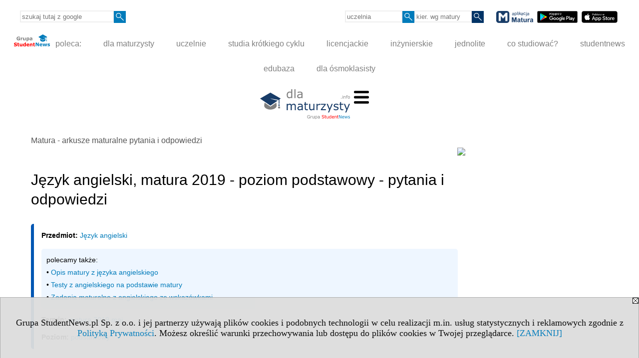

--- FILE ---
content_type: text/html; charset=UTF-8
request_url: https://www.dlamaturzysty.info/s/1625/36234-Matura-arkusze-maturalne/141269-Jezyk-angielski-matura-2019-poziom-podstawowy-pytania-i-odpowiedzi.htm?c3=101512
body_size: 22530
content:
<!DOCTYPE HTML>
<html lang="pl">
<head>
<meta http-equiv="Content-Type" content="text/html; charset=utf-8">
<title>Język angielski, matura 2019 - poziom podstawowy - pytania i odpowiedzi -  podstawowy - Matura - arkusze maturalne  pytania i odpowiedzi - Matura - zadania - pytania i odpowiedzi - dla maturzysty</title>
<meta name="Description" content="DATA: 8 maja 2019 r.
GODZINA ROZPOCZĘCIA: 9:00
CZAS PRACY: 120 minut
LICZBA PUNKTÓW DO UZYSKANIA: 50
Formuła od 2015 &quot;nowa matura&quot;

dostępne także:
• w formie testu">
<meta name="Keywords" content="serwis, przykłady zadań, odpowiedzi, matura, egzamin">

<meta http-equiv="expires" content="0">
<meta name="viewport" content="width=device-width">
<base href="https://www.dlamaturzysty.info">
<meta name="robots" content="index, follow">
<LINK REL="Stylesheet" HREF="https://dlamaturzysty.info/styl.php" TYPE="text/css">
<LINK REL="Stylesheet" HREF="/styl.php?s1625" TYPE="text/css">
<LINK REL="SHORTCUT ICON" HREF="/img/ico/d_dlamaturzysty.info.ico">
<meta name="language" content="pl"> <meta property="og:title" content="Język angielski, matura 2019 - poziom podstawowy - pytania i odpowiedzi -  podstawowy - Matura - arkusze maturalne  pytania i odpowiedzi - Matura - zadania - pytania i odpowiedzi - dla maturzysty" /><meta property="og:description" content="DATA: 8 maja 2019 r.
GODZINA ROZPOCZĘCIA: 9:00
CZAS PRACY: 120 minut
LICZBA PUNKTÓW DO UZYSKANIA: 50
Formuła od 2015 &quot;nowa matura&quot;

dostępne także:
• w formie testu" />

<script type="text/javascript" src="https://dlamaturzysty.info/js/adserver/adserwer.ad/ads.js"></script><script type="text/javascript" src="https://dlamaturzysty.info/js/funkcje_pl.js?a5"></script>
<!-- Global site tag (gtag.js) - Google Analytics -->
<script async src="https://www.googletagmanager.com/gtag/js?id=UA-1347368-8"></script>
<script>
window.dataLayer=window.dataLayer || [];
function gtag(){dataLayer.push(arguments);}
gtag('js', new Date());
gtag('config', 'UA-1347368-8');
var gl_ga=true;
</script>

<link href="/projekty/rss/show.php?pok=36234&amp;c3=101512&ile=20" type="application/rss+xml" rel="alternate" title="RSS wybranej listy wpisów" /><script src="/js/hmenu.js"></script>
<link rel="canonical" href="/s/1625/36234-Matura-arkusze-maturalne/141269-Jezyk-angielski-matura-2019-poziom-podstawowy-pytania-i-odpowiedzi.htm" /><script>var pmenu_odwrotnie=true;var pmenu_styl1=true;</script>

</head>
<body>
<script>
var i,ARRcookies=document.cookie.split(";"),ciastka_komunikat_pokaz=true;
for (i=0;i<ARRcookies.length;i++)
   {
   if (ARRcookies[i].indexOf("komunikat_cookie=pokazany")!=-1)
      ciastka_komunikat_pokaz=false;
   }

if (ciastka_komunikat_pokaz)
   {    
   document.writeln("<div style=\"background:#ddd; color:#000; border:1px solid #aaa; position:fixed; bottom:0; left:0; right:0; text-align:center; opacity:0.95; z-index:99; font-size:18px; font-family:Tahoma;\" id=\"pasek_komunikat_cookie\"><a onclick=\"this.parentNode.style.display='none'; return false;\" href=\"\"><img src=\"/img/drobne/X.GIF\" style=\"float:right;\"></a><div style=\"padding:40px 20px;\">Grupa StudentNews.pl Sp. z o.o. i jej partnerzy używają plików cookies i podobnych technologii w celu realizacji m.in. usług statystycznych i reklamowych zgodnie z <a href=\"https://dlamaturzysty.info/terms/pl\">Polityką Prywatności</a>. Możesz określić warunki przechowywania lub dostępu do plików cookies w Twojej przeglądarce. <a onclick=\"this.parentNode.parentNode.style.display='none'; return false;\" href=\"\">[ZAMKNIJ]</a><style>body {padding-bottom:140px;}</style></div></div>");
   var date = new Date();
	date.setTime(date.getTime()+(30*24*60*60*1000));  
   document.cookie="komunikat_cookie=pokazany; expires=" + date.toGMTString() + "; path=/; domain=.dlamaturzysty.info; ";
   }
</script>
<div class="s_calosc s_calosc_iko_3"><div class="iko_3"><div class="iko_iko"><div class="pmenue pmenuegoogle"><div class="pasek_element pasek_google">
<!-- Search Google -->
<form method=GET action=https://www.google.pl/search target="_blank" accept-charset="utf-8">
<input type=hidden name=domains value="dlamaturzysty.info">
<input type=hidden name=sitesearch value="dlamaturzysty.info">
<input type=text name=q size=21 maxlength=255 value="" placeholder="szukaj tutaj z google" class=""><button type="submit" name="x"><img src="/img/sd/layout/icons/lupa.svg" alt="Szukaj"></button>
</form>
<!-- Search Google -->
</div></div><div class="pasek_element pasek_uczelnia">
<form method=GET action="https://uczelnie.studentnews.pl/s/101/2937-uczelnie.htm" accept-charset="utf-8">
<input type=text name="szukaj" size=8 maxlength=255 value="" placeholder="uczelnia" class=""><button type="submit" name="x"><img src="/img/sd/layout/icons/lupa.svg" alt="Szukaj"></button>
</form>
</div><div class="pasek_element pasek_kierunek">
<form method=GET action="https://kierunki-studiow.dlamaturzysty.info/serwis.php" accept-charset="utf-8">
<input type="hidden" name="s" value="3164">
<input type="hidden" name="pok" value="67162">
<input type=text name="szukaj" size=8 maxlength=255 value="" placeholder="kier. wg matury" class=""><button type="submit" name="x"><img src="/img/sd/layout/icons/lupa.svg" alt="Szukaj"></button>
</form>
</div>
<div class="pasek_element pasek_app_matura">
<a target="_blank" href="https://www.dlamaturzysty.info/s/5166/81452-aplikacja-matura.htm"><img src="/img/sd/layout/icons/aplikacja_matura.svg" alt="aplikacja Matura" width="74" height="24" vspace="0" hspace="2" border="0" /></a><span class="naduzych">&nbsp;<a target="_blank" href="https://play.google.com/store/apps/details?id=info.dlamaturzysty.matura_testy_zadania&amp;gl=PL"><img src="/img/sd/layout/icons/google_play.svg" alt="google play" width="81" vspace="0" hspace="2" height="24" border="0" /></a>&nbsp;<a target="_blank" href="https://apps.apple.com/pl/app/matura-testy-i-zadania/id1542958319?l=pl"><img src="/img/sd/layout/icons/app_store.svg" alt="app store" vspace="0" hspace="2" width="72" height="24" border="0" /></a></span>
</div>
</div></div></div><div class="s_calosc s_calosc_iko_4"><div class="iko_4"><div class="iko_iko pmenue"><div class="iko_i"><a href="https://grupa.studentnews.pl/"  ><img src="/img/sd/layout/logo/grupa_studentnews_h24.svg" /> poleca:</a></div><div class="iko_i"><a href="https://www.dlamaturzysty.info/"  >dla maturzysty</a></div><div class="iko_i"><a href="https://uczelnie.studentnews.pl"  >uczelnie</a></div><div class="iko_i"><a href="https://www.specjalistadyplomowany.pl/s/5140/81385-ksztalcenie-specjalistyczne.htm"  >studia krótkiego cyklu</a></div><div class="iko_i"><a href="https://www.studialicencjackie.info"  >licencjackie</a></div><div class="iko_i"><a href="https://www.studiainzynierskie.info"  >inżynierskie</a></div><div class="iko_i"><a href="https://www.studiamagisterskie.info/serwis.php?s=1451&pok=35111"  >jednolite</a></div><div class="iko_i"><a href="https://www.kierunki-studiow.info/"  >co studiować?</a></div><div class="iko_i"><a href="https://www.studentnews.pl/"  >studentnews</a></div><div class="iko_i"><a href="https://www.edubaza.pl/"  >edubaza</a></div><div class="iko_i"><a href="https://www.dlaucznia.info/"  >dla ósmoklasisty</a></div></div></div></div><div></div>

<!-- górna ramka - logo i baner -->
<div class="ab15 acccccb"><script language="JavaScript" type="text/javascript">
<!--
okno_szer=document.body.clientWidth;
var arg;
// arg=document.location;
arg='p='+escape(document.location)+'&amp;s=1625';
arg+='&amp;tr='+(typeof tr83 !== 'undefined'?tr83:0)+'';
if (okno_szer>900 /*https://bugzilla.mozilla.org/show_bug.cgi?id=1071620*/&&okno_szer!=980)
   document.writeln('<'+'scr'+'ipt language="JavaScript" type="text/javascript" src="https://studentnews.pl/bb.php?'+arg+'"></'+'scr'+'ipt>');
else
   if (okno_szer>1)
      document.writeln('<'+'scr'+'ipt language="JavaScript" type="text/javascript" src="https://studentnews.pl/bb.php?usyt=10&amp;'+arg+'"></'+'scr'+'ipt>');
//-->
</script></div>
<div class="s_calosc s_calosc_gora" id="naglowek_strony">
<div class="s_gora">
<div><div class="gora"><span id="pmenu_h_cont"></span><div class="gora_l"><div>
<A HREF="https://www.dlamaturzysty.info"><img src="https://dlamaturzysty.info/img/logo/dlamaturzysty.info_.svg" border="0" alt="dla maturzysty" vspace=0 id="logo_domeny" width="180" height="60"></A>
</div></div><div class="gora_s"></div><div class="gora_p hmenu1"><div class="iko_iko pmenue"><div class="iko_i"><a href="https://kierunki-studiow.dlamaturzysty.info"  ><img src="/img/sd/layout/icons/dlamaturzysty/kierunki.svg" /><br>Kierunki <br>wg matury</a></div><div class="iko_i"><a href="https://www.dlamaturzysty.info/s/4362/81125-Przedmioty-maturalne.htm"  ><img src="/img/sd/layout/icons/dlamaturzysty/przedmioty.svg" /><br>Przedmioty <br>maturalne</a></div><div class="iko_i"><a href="https://testy.dlamaturzysty.info/"  ><img src="/img/sd/layout/icons/dlamaturzysty/testy.svg" /><br>Testy <br>maturalne</a></div><div class="iko_i"><a href="https://zadania.dlamaturzysty.info/"  ><img src="/img/sd/layout/icons/dlamaturzysty/zadania.svg" /><br>Zadania <br>wskazówki</a></div><div class="iko_i wybr"><a href="https://www.dlamaturzysty.info/s/1625/36234-Matura-arkusze-maturalne.htm"  ><img src="/img/sd/layout/icons/dlamaturzysty/arkusze.svg" /><br>Arkusze <br>maturalne</a></div><div class="iko_i"><a href="https://harmonogram.dlamaturzysty.info/"  ><img src="/img/sd/layout/icons/dlamaturzysty/terminy.svg" /><br>Matura <br>terminy</a></div><div class="iko_i"><a href="https://www.dlamaturzysty.info/s/5206/81610-matura.htm"  ><img src="/img/sd/layout/icons/dlamaturzysty/informator.svg" /><br>Matura  <br>2026</a></div><div class="iko_i"><a href="https://kursy.dlamaturzysty.info/s/3138/67011-Kursy-dla-maturzystow.htm"  ><img src="/img/sd/layout/icons/dlamaturzysty/kursy.svg" /><br>Kursy dla <br>maturzysty</a></div><div class="iko_i"><a href="https://www.dlamaturzysty.info/s/5227/81668-pomysly-na-studia.htm"  ><img src="/img/sd/layout/icons/dlamaturzysty/studia.svg" /><br>Pomysły <br>na studia</a></div><div class="iko_i"><a href="https://www.dlamaturzysty.info/s/5112/81315-zawody.htm"  ><img src="/img/sd/layout/icons/dlamaturzysty/zawody.svg" /><br>Zawody <br>po studiach</a></div><div class="iko_i"><a href="https://kursy.dlamaturzysty.info/s/3181/67451-Kursy-jezykowe-dla-maturzystow-w-Polsce.htm"  ><img src="/img/sd/layout/icons/dlamaturzysty/jezyki.svg" /><br>Kursy <br>językowe</a></div><div class="iko_i"><a href="https://szkoly-policealne.dlamaturzysty.info"  ><img src="/img/sd/layout/icons/dlamaturzysty/szkoly.svg" /><br>Szkoły <br>policealne</a></div></div></div><div class="nic3"></div></div></div>





<div><div class="l_zakl_gr hmenu1 pmenue l_zakl_gr_dol" style=""><div class="dod xxzwi"> <div class="elem wybr"><a href="https://www.dlamaturzysty.info/s/1625/36234-Matura-arkusze-maturalne.htm"  ><b><big>ARKUSZE</big></b>:</a></div><div class="elem"><a href="https://www.dlamaturzysty.info/s/1625/36234-Matura-arkusze-maturalne.htm?c1_1=101486"  ><img src="/img/sd/icons/edu/subject/24px/polish.png" /><br>polski</a></div><div class="elem"><a href="https://www.dlamaturzysty.info/s/1625/36234-Matura-arkusze-maturalne.htm?c1_1=101491"  ><img src="/img/sd/icons/edu/subject/24px/mathematics.png" /><br>matematyka</a></div><div class="elem"><a href="https://www.dlamaturzysty.info/s/1625/36234-Matura-arkusze-maturalne.htm?c1_1=101488"  ><img src="/img/sd/icons/edu/subject/24px/english.png" /><br>angielski</a></div><div class="elem"><a href="https://www.dlamaturzysty.info/s/1625/36234-Matura-arkusze-maturalne.htm?c1_1=101499"  ><img src="/img/sd/icons/edu/subject/24px/biology.png" /><br>biologia</a></div><div class="elem"><a href="https://www.dlamaturzysty.info/s/1625/36234-Matura-arkusze-maturalne.htm?c1_1=101504"  ><img src="/img/sd/icons/edu/subject/24px/chemistry.png" /><br>chemia</a></div><div class="elem"><a href="https://www.dlamaturzysty.info/s/1625/36234-Matura-arkusze-maturalne.htm?c1_1=101514"  ><img src="/img/sd/icons/edu/subject/24px/physics.png" /><br>fizyka</a></div><div class="elem"><a href="https://www.dlamaturzysty.info/s/1625/36234-Matura-arkusze-maturalne.htm?c1_1=101500"  ><img src="/img/sd/icons/edu/subject/24px/geography.png" /><br>geografia</a></div><div class="elem"><a href="https://www.dlamaturzysty.info/s/1625/36234-Matura-arkusze-maturalne.htm?c1_1=101497"  ><img src="/img/sd/icons/edu/subject/24px/history.png" /><br>historia</a></div><div class="elem"><a href="https://www.dlamaturzysty.info/s/1625/36234-Matura-arkusze-maturalne.htm?c1_1=101496"  ><img src="/img/sd/icons/edu/subject/24px/computer-science.png" /><br>informatyka</a></div><div class="elem"><a href="https://www.dlamaturzysty.info/s/1625/36234-Matura-arkusze-maturalne.htm?c1_1=101502"  ><img src="/img/sd/icons/edu/subject/24px/civic-education.png" /><br>WOS</a></div><div class="elem"><a href="https://www.dlamaturzysty.info/s/1625/36234-Matura-arkusze-maturalne.htm?c1_1=101506"  ><img src="/img/sd/icons/edu/subject/24px/french.png" /><br>francuski</a></div><div class="elem"><a href="https://www.dlamaturzysty.info/s/1625/36234-Matura-arkusze-maturalne.htm?c1_1=101481"  ><img src="/img/sd/icons/edu/subject/24px/spanish.png" /><br>hiszpański</a></div><div class="elem"><a href="https://www.dlamaturzysty.info/s/1625/36234-Matura-arkusze-maturalne.htm?c1_1=101501"  ><img src="/img/sd/icons/edu/subject/24px/german.png" /><br>niemiecki</a></div><div class="elem"><a href="https://www.dlamaturzysty.info/s/1625/36234-Matura-arkusze-maturalne.htm?c1_1=101508"  ><img src="/img/sd/icons/edu/subject/24px/russian.png" /><br>rosyjski</a></div><div class="elem"><a href="https://www.dlamaturzysty.info/s/1625/36234-Matura-arkusze-maturalne.htm?c1_1=101510"  ><img src="/img/sd/icons/edu/subject/24px/italian.png" /><br>włoski</a></div><div class="elem"><a href="https://www.dlamaturzysty.info/s/1625/36234-Matura-arkusze-maturalne.htm?c1_1=101524"  ><img src="/img/sd/icons/edu/subject/24px/philosophy.png" /><br>filozofia</a></div><div class="elem"><a href="https://www.dlamaturzysty.info/s/1625/36234-Matura-arkusze-maturalne.htm?c1_1=101505"  ><img src="/img/sd/icons/edu/subject/24px/history-of-art.png" /><br>historia sztuki</a></div><div class="elem"><a href="https://www.dlamaturzysty.info/s/1625/36234-Matura-arkusze-maturalne.htm?c1_1=101509"  ><img src="/img/sd/icons/edu/subject/24px/history-of-music.png" /><br>historia muzyki</a></div><div class="elem"><a href="https://www.dlamaturzysty.info/s/1625/36234-Matura-arkusze-maturalne.htm?c1_1=101492"  ><img src="/img/sd/icons/edu/subject/24px/latin.png" /><br>łaciński</a></div> </div></div></div>

</div><!-- /s_gora -->
</div><!-- /s_calosc -->
<script language="JavaScript" type="text/javascript">
<!--
{
var arg;
arg=document.location;
arg=escape(arg)+'&s=1625&tr='+(typeof tr83 !== 'undefined'?tr83:0)+'';
if (document.body.clientWidth>1420)
{
if (document.body.clientWidth>1540)
   {
//    document.writeln('<'+'scr'+'ipt language="JavaScript" type="text/javascript" src="https://studentnews.pl/bb.php?usyt=6&amp;p='+arg+'"></'+'scr'+'ipt>');
//    document.writeln('<'+'scr'+'ipt language="JavaScript" type="text/javascript" src="https://studentnews.pl/bb.php?usyt=7&amp;p='+arg+'"></'+'scr'+'ipt>');
   }
else
   {
   document.writeln('<'+'scr'+'ipt language="JavaScript" type="text/javascript" src="https://studentnews.pl/bb.php?usyt=5&amp;p='+arg+'"></'+'scr'+'ipt>');
   document.writeln('<'+'scr'+'ipt language="JavaScript" type="text/javascript" src="https://studentnews.pl/bb.php?usyt=8&amp;p='+arg+'"></'+'scr'+'ipt>');
   }
}
//document.writeln('<'+'scr'+'ipt language="JavaScript" type="text/javascript" src="https://studentnews.pl/bb.php?usyt=9&amp;p='+arg+'"></'+'scr'+'ipt>');
if (document.body.clientWidth<=900)
   stck("https://studentnews.pl","/bb.php?usyt=33&p="+arg);
}
//-->
</script>

<div class="s_calosc glowna s_calosc_glowna">
<!-- glówna -->
<div class="s_middle">

<div class="s_lewa"><!-- lewa ramka --></div><!-- /s_lewa -->

<!-- srodkowa ramka -->
<div class="s_srodek" id="s_srodek">

<div></div>
<div class="breadcrumbs"><a href="/s/1625/36234-Matura-arkusze-maturalne.htm">Matura - arkusze maturalne pytania i odpowiedzi</a></div><div style="float:right" id="srodek_naglowek_s"><img src="https://studentnews.pl/st_new.php?typ=pok&id1=36234&p=0" width="1" height="1"></div>
<div class="wo"><div class="wo_wpis"><h1 class="tytul">Język angielski, matura 2019 - poziom podstawowy - pytania i odpowiedzi</h1>
<div class="wo_cechy"><div class="wo_cecha"><b>Przedmiot: </b><a href="/s/1625/36234-Matura-arkusze-maturalne.htm?c1=101488"> Język angielski</a><div class="szerszy">polecamy także:
• <a href="https://angielski.dlamaturzysty.info/">Opis matury z języka angielskiego</a>
• <a href="https://angielski.testy.dlamaturzysty.info/">Testy z angielskiego na podstawie matury</a>
• <a href="https://zadania.dlamaturzysty.info/s/5003/81002-angielski.htm">Zadania maturalne z angielskiego ze wskazówkami</a></div></div><div class="wo_cecha"><b>Termin: </b><a href="/s/1625/36234-Matura-arkusze-maturalne.htm?c2=102522">matura 2019 maj</a></div><div class="wo_cecha"><b>Poziom: </b><a href="/s/1625/36234-Matura-arkusze-maturalne.htm?c3=101512"> podstawowy</a></div></div><div class="wo_wstep"><p>DATA: 8 maja 2019 r.<br />
GODZINA ROZPOCZĘCIA: 9:00<br />
CZAS PRACY: 120 minut<br />
LICZBA PUNKTÓW DO UZYSKANIA: 50<br />
Formuła od 2015 "nowa matura"<br />
<br />
dostępne także:<br />
• <a href="https://angielski.testy.dlamaturzysty.info/s/4216/78137-online/4953934-Test-z-angielskiego-matura-2019-maj-podstawowy.htm" >w formie testu</a><br />• w aplikacji <a href="https://www.dlamaturzysty.info/s/5166/81452-aplikacja-matura.htm">Matura - testy i zadania</a><br />





</p></div><div class="wo_galeria"><a href="/galeria/36234/141269" class="first">» Galeria</a><div class="gal_miniatury"><div><a href="/galeria/36234/141269/14071" title="matura 2019 - Język angielski, poziom podstawowy-01"><img src="/img/exp_wo1/2/69/a141269/g/matura-2019-Jezyk-angielski-poziom-podstawowy-m14071.jpg" border="0"></a></div><div><a href="/galeria/36234/141269/14072" title="matura 2019 - Język angielski, poziom podstawowy-02"><img src="/img/exp_wo1/2/69/a141269/g/matura-2019-Jezyk-angielski-poziom-podstawowy-m14072.jpg" border="0"></a></div></div></div>
<div class="wo_tekst"></div>
<BR clear="all"><ul class="wo_zalaczniki"> Załączniki:<li><a href="/img/exp_wo1/2/69/a141269/z/arkusz-angielski-podstawowy-matura-2019.pdf">arkusz - angielski podstawowy - matura 2019 (pdf)</a></li><li><a href="/img/exp_wo1/2/69/a141269/z/transkrypcja-angielski-podstawowy-matura-2019.pdf">transkrypcja - angielski podstawowy - matura 2019 (pdf)</a></li><li><a href="/img/exp_wo1/2/69/a141269/z/zasady-oceniania-odpowiedzi-angielski-podstawowy-matura-2019.pdf">zasady oceniania - odpowiedzi - angielski podstawowy - matura 2019 (pdf)</a></li></ul><div class="te_test te_zbzad"><div class="te_test_kl_pytanie_bold"><h2>Lista zadań</h2><p align="absmiddle"><em>Odpowiedzi do tej matury możesz sprawdzić również rozwiązując test w dostępnej już aplikacji Matura - testy i zadania, w której jest także, np. odmierzanie czasu, dodawanie do powtórek, zapamiętywanie postępu i wyników czy notatnik :)

</em></p><p><a target="_blank" href="https://www.dlamaturzysty.info/s/5166/81452-aplikacja-matura.htm"><img src="/img/prawa/a3108/aplikacja_nazwa_h110.png" alt="aplikacja_nazwa_h110.png" width="134" vspace="2" hspace="2" height="55" border="0" align="absmiddle" /></a>&nbsp;<a target="_blank" href="https://play.google.com/store/apps/details?id=info.dlamaturzysty.matura_testy_zadania&amp;gl=PL"><img src="/img/prawa/a3108/google_play_h56.png" alt="google_play_h56.png" width="95" vspace="0" hspace="2" height="28" border="0" align="absmiddle" /></a>&nbsp;<a target="_blank" href="https://apps.apple.com/pl/app/matura-testy-i-zadania/id1542958319?l=pl"><img src="/img/prawa/a3108/app_store_h56.png" alt="app_store_h56.png" width="84" vspace="0" hspace="2" height="28" border="0" align="absmiddle" /></a></p><p><em>Dziękujemy developerom z firmy <a target="_blank" href="https://geeknauts.com/">Geeknauts</a>, którzy stworzyli tę aplikację <a target="_blank" href="https://geeknauts.com/"><img src="/img/prawa/a3109/geeknauts_w160.png" width="80" vspace="4" hspace="4" height="42" border="0" align="absmiddle" /></a><br /></em></p>













<div>
</div><script src="https://dlamaturzysty.info/ext/serialize-0.2.min.js" async></script><form method="POST" ENCTYPE="multipart/form-data" action="/test/check/h-3.141269-458-12630?u=%2Fs%2F1625%2F36234-Matura-arkusze-maturalne%2F141269-Jezyk-angielski-matura-2019-poziom-podstawowy-pytania-i-odpowiedzi.htm">
<div class="pytanie_calosc niepodpytanie "><div class="odp_ocena"></div><div class="pytanie"><div class="matura_zadanie_naglowek">Zadanie 1.  <span class="punktacja">(0–5)</span></div><b>Uruchamiając odtwarzacz z oryginalnym nagraniem CKE usłyszysz dwukrotnie rozmowę z osobą urodzoną 29 lutego (ang. leapling). Zaznacz, które zdania są zgodne z treścią nagrania.</b></div><div class="audio"><audio controls="true" id="audio1"><source src="/img/testy/6/30/p12630/audio.mp3" type="audio/mpeg" /> <a href="/img/testy/6/30/p12630/audio.mp3" target="_blank">[.mp3 file]</a></audio></div><div></div><div></div><div class="pytanie_szerzej"><div><em><br /></em></div><div><em>We wskazówce jest transkrypcja ale pamiętaj, że na maturze jej nie będzie</em></div>
















</div><div class="opcje_odpowiedzi"></div><div class=""><div class="wskazowka"><a href="/test/hint/h-3.141269-458-12630?u=%2Fs%2F1625%2F36234-Matura-arkusze-maturalne%2F141269-Jezyk-angielski-matura-2019-poziom-podstawowy-pytania-i-odpowiedzi.htm" onclick="AJAXpodstaw(this.parentNode, this.href); return false;" class="link_do_wskazowki">pokaż wskazówkę &raquo;</a></div></div></div>
</form><form method="POST" ENCTYPE="multipart/form-data" action="/test/check/h-3.141269-458-12631?u=%2Fs%2F1625%2F36234-Matura-arkusze-maturalne%2F141269-Jezyk-angielski-matura-2019-poziom-podstawowy-pytania-i-odpowiedzi.htm"><div class="pytanie_calosc podpytanie "><div class="odp_ocena"></div><div class="pytanie"><div class="tekst_dod">pwz: <b>77%</b> <div class="tooltip"><img src="/img/drobne/info.png" alt="info"><span class="tooltiptext">Poziom wykonania zadania - im&nbsp;wyższy, tym zadanie było łatwiejsze dla zdających.</span></div></div><div class="matura_zadanie_naglowek">Zadanie 1.1. </div>Ann has to explain to Jack what a leap year is.</div><div></div><div></div><div class="pytanie_szerzej"></div><div class="opcje_odpowiedzi"><label class=""><tt>A)</tt> <input type="radio" name="p[12631]" value="1" disabled> true<span style="display:block;" class="tekst_dluzszy"></span></label><label class=""><tt>B)</tt> <input type="radio" name="p[12631]" value="2" disabled> false<span style="display:block;" class="tekst_dluzszy"></span></label></div><div class=""></div></div></form><form method="POST" ENCTYPE="multipart/form-data" action="/test/check/h-3.141269-458-12632?u=%2Fs%2F1625%2F36234-Matura-arkusze-maturalne%2F141269-Jezyk-angielski-matura-2019-poziom-podstawowy-pytania-i-odpowiedzi.htm"><div class="pytanie_calosc podpytanie "><div class="odp_ocena"></div><div class="pytanie"><div class="tekst_dod">pwz: <b>77%</b> <div class="tooltip"><img src="/img/drobne/info.png" alt="info"><span class="tooltiptext">Poziom wykonania zadania - im&nbsp;wyższy, tym zadanie było łatwiejsze dla zdających.</span></div></div><div class="matura_zadanie_naglowek">Zadanie 1.2. </div>Ann enjoyed meeting people from the leaplings’ club.</div><div></div><div></div><div class="pytanie_szerzej"></div><div class="opcje_odpowiedzi"><label class=""><tt>A)</tt> <input type="radio" name="p[12632]" value="1" disabled> true<span style="display:block;" class="tekst_dluzszy"></span></label><label class=""><tt>B)</tt> <input type="radio" name="p[12632]" value="2" disabled> false<span style="display:block;" class="tekst_dluzszy"></span></label></div><div class=""></div></div></form><form method="POST" ENCTYPE="multipart/form-data" action="/test/check/h-3.141269-458-12633?u=%2Fs%2F1625%2F36234-Matura-arkusze-maturalne%2F141269-Jezyk-angielski-matura-2019-poziom-podstawowy-pytania-i-odpowiedzi.htm"><div class="pytanie_calosc podpytanie "><div class="odp_ocena"></div><div class="pytanie"><div class="tekst_dod">pwz: <b>93%</b> <div class="tooltip"><img src="/img/drobne/info.png" alt="info"><span class="tooltiptext">Poziom wykonania zadania - im&nbsp;wyższy, tym zadanie było łatwiejsze dla zdających.</span></div></div><div class="matura_zadanie_naglowek">Zadanie 1.3. </div>Jack thinks it is great to be a leapling.</div><div></div><div></div><div class="pytanie_szerzej"></div><div class="opcje_odpowiedzi"><label class=""><tt>A)</tt> <input type="radio" name="p[12633]" value="1" disabled> true<span style="display:block;" class="tekst_dluzszy"></span></label><label class=""><tt>B)</tt> <input type="radio" name="p[12633]" value="2" disabled> false<span style="display:block;" class="tekst_dluzszy"></span></label></div><div class=""></div></div></form><form method="POST" ENCTYPE="multipart/form-data" action="/test/check/h-3.141269-458-12634?u=%2Fs%2F1625%2F36234-Matura-arkusze-maturalne%2F141269-Jezyk-angielski-matura-2019-poziom-podstawowy-pytania-i-odpowiedzi.htm"><div class="pytanie_calosc podpytanie "><div class="odp_ocena"></div><div class="pytanie"><div class="tekst_dod">pwz: <b>80%</b> <div class="tooltip"><img src="/img/drobne/info.png" alt="info"><span class="tooltiptext">Poziom wykonania zadania - im&nbsp;wyższy, tym zadanie było łatwiejsze dla zdających.</span></div></div><div class="matura_zadanie_naglowek">Zadanie 1.4. </div>Ann wasn’t able to register for her exam online.</div><div></div><div></div><div class="pytanie_szerzej"></div><div class="opcje_odpowiedzi"><label class=""><tt>A)</tt> <input type="radio" name="p[12634]" value="1" disabled> true<span style="display:block;" class="tekst_dluzszy"></span></label><label class=""><tt>B)</tt> <input type="radio" name="p[12634]" value="2" disabled> false<span style="display:block;" class="tekst_dluzszy"></span></label></div><div class=""></div></div></form><form method="POST" ENCTYPE="multipart/form-data" action="/test/check/h-3.141269-458-12635?u=%2Fs%2F1625%2F36234-Matura-arkusze-maturalne%2F141269-Jezyk-angielski-matura-2019-poziom-podstawowy-pytania-i-odpowiedzi.htm"><div class="pytanie_calosc podpytanie "><div class="odp_ocena"></div><div class="pytanie"><div class="tekst_dod">pwz: <b>80%</b> <div class="tooltip"><img src="/img/drobne/info.png" alt="info"><span class="tooltiptext">Poziom wykonania zadania - im&nbsp;wyższy, tym zadanie było łatwiejsze dla zdających.</span></div></div><div class="matura_zadanie_naglowek">Zadanie 1.5. </div>Social media remind people about Ann’s birthday every year.</div><div></div><div></div><div class="pytanie_szerzej"></div><div class="opcje_odpowiedzi"><label class=""><tt>A)</tt> <input type="radio" name="p[12635]" value="1" disabled> true<span style="display:block;" class="tekst_dluzszy"></span></label><label class=""><tt>B)</tt> <input type="radio" name="p[12635]" value="2" disabled> false<span style="display:block;" class="tekst_dluzszy"></span></label></div><div class=""></div></div></form><form method="POST" ENCTYPE="multipart/form-data" action="/test/check/h-3.141269-458-12636?u=%2Fs%2F1625%2F36234-Matura-arkusze-maturalne%2F141269-Jezyk-angielski-matura-2019-poziom-podstawowy-pytania-i-odpowiedzi.htm">
<div class="pytanie_calosc niepodpytanie "><div class="odp_ocena"></div><div class="pytanie"><div class="matura_zadanie_naglowek">Zadanie 2.  <span class="punktacja">(0–4)</span></div><b>Uruchamiając odtwarzacz z oryginalnym nagraniem CKE usłyszysz dwukrotnie cztery wypowiedzi związane z ubraniami. Do każdej wypowiedzi dopasuj odpowiadające jej zdanie (A–E). <br />
Uwaga: jedno zdanie zostało podane dodatkowo i nie pasuje do żadnej wypowiedzi.</b></div><div class="audio"><audio controls="true" id="audio2"><source src="/img/testy/6/36/p12636/audio.mp3" type="audio/mpeg" /> <a href="/img/testy/6/36/p12636/audio.mp3" target="_blank">[.mp3 file]</a></audio></div><div></div><div></div><div class="pytanie_szerzej"><div><em><br /></em></div><div><em>We wskazówce jest transkrypcja ale pamiętaj, że na maturze jej nie będzie</em></div>





</div><div class="opcje_odpowiedzi"></div><div class=""><div class="wskazowka"><a href="/test/hint/h-3.141269-458-12636?u=%2Fs%2F1625%2F36234-Matura-arkusze-maturalne%2F141269-Jezyk-angielski-matura-2019-poziom-podstawowy-pytania-i-odpowiedzi.htm" onclick="AJAXpodstaw(this.parentNode, this.href); return false;" class="link_do_wskazowki">pokaż wskazówkę &raquo;</a></div></div></div>
</form><form method="POST" ENCTYPE="multipart/form-data" action="/test/check/h-3.141269-458-12637?u=%2Fs%2F1625%2F36234-Matura-arkusze-maturalne%2F141269-Jezyk-angielski-matura-2019-poziom-podstawowy-pytania-i-odpowiedzi.htm"><div class="pytanie_calosc podpytanie "><div class="odp_ocena"></div><div class="pytanie"><div class="tekst_dod">pwz: <b>82%</b> <div class="tooltip"><img src="/img/drobne/info.png" alt="info"><span class="tooltiptext">Poziom wykonania zadania - im&nbsp;wyższy, tym zadanie było łatwiejsze dla zdających.</span></div></div><div class="matura_zadanie_naglowek">Zadanie 2.1. </div><b>Wypowiedź 1.</b><br />
<br />
The speaker</div><div></div><div></div><div class="pytanie_szerzej"></div><div class="opcje_odpowiedzi"><label class=""><tt>A)</tt> <input type="radio" name="p[12637]" value="1" disabled> talks about an embarrassing mistake caused by identical clothing.<span style="display:block;" class="tekst_dluzszy"></span></label><label class=""><tt>B)</tt> <input type="radio" name="p[12637]" value="2" disabled> gives an opinion about a dress someone is wearing.<span style="display:block;" class="tekst_dluzszy"></span></label><label class=""><tt>C)</tt> <input type="radio" name="p[12637]" value="3" disabled> is a presenter at a fashion show.<span style="display:block;" class="tekst_dluzszy"></span></label><label class=""><tt>D)</tt> <input type="radio" name="p[12637]" value="4" disabled> describes an incident connected with a pattern on a dress.<span style="display:block;" class="tekst_dluzszy"></span></label><label class=""><tt>E)</tt> <input type="radio" name="p[12637]" value="5" disabled> suggests what to wear for a formal event.<span style="display:block;" class="tekst_dluzszy"></span></label></div><div class=""></div></div></form><form method="POST" ENCTYPE="multipart/form-data" action="/test/check/h-3.141269-458-12638?u=%2Fs%2F1625%2F36234-Matura-arkusze-maturalne%2F141269-Jezyk-angielski-matura-2019-poziom-podstawowy-pytania-i-odpowiedzi.htm"><div class="pytanie_calosc podpytanie "><div class="odp_ocena"></div><div class="pytanie"><div class="tekst_dod">pwz: <b>57%</b> <div class="tooltip"><img src="/img/drobne/info.png" alt="info"><span class="tooltiptext">Poziom wykonania zadania - im&nbsp;wyższy, tym zadanie było łatwiejsze dla zdających.</span></div></div><div class="matura_zadanie_naglowek">Zadanie 2.2. </div><b>Wypowiedź 2.</b><br />
<br />
The speaker</div><div></div><div></div><div class="pytanie_szerzej"></div><div class="opcje_odpowiedzi"><label class=""><tt>A)</tt> <input type="radio" name="p[12638]" value="1" disabled> talks about an embarrassing mistake caused by identical clothing.<span style="display:block;" class="tekst_dluzszy"></span></label><label class=""><tt>B)</tt> <input type="radio" name="p[12638]" value="2" disabled> gives an opinion about a dress someone is wearing.<span style="display:block;" class="tekst_dluzszy"></span></label><label class=""><tt>C)</tt> <input type="radio" name="p[12638]" value="3" disabled> is a presenter at a fashion show.<span style="display:block;" class="tekst_dluzszy"></span></label><label class=""><tt>D)</tt> <input type="radio" name="p[12638]" value="4" disabled> describes an incident connected with a pattern on a dress.<span style="display:block;" class="tekst_dluzszy"></span></label><label class=""><tt>E)</tt> <input type="radio" name="p[12638]" value="5" disabled> suggests what to wear for a formal event.<span style="display:block;" class="tekst_dluzszy"></span></label></div><div class=""></div></div></form><form method="POST" ENCTYPE="multipart/form-data" action="/test/check/h-3.141269-458-12639?u=%2Fs%2F1625%2F36234-Matura-arkusze-maturalne%2F141269-Jezyk-angielski-matura-2019-poziom-podstawowy-pytania-i-odpowiedzi.htm"><div class="pytanie_calosc podpytanie "><div class="odp_ocena"></div><div class="pytanie"><div class="tekst_dod">pwz: <b>76%</b> <div class="tooltip"><img src="/img/drobne/info.png" alt="info"><span class="tooltiptext">Poziom wykonania zadania - im&nbsp;wyższy, tym zadanie było łatwiejsze dla zdających.</span></div></div><div class="matura_zadanie_naglowek">Zadanie 2.3. </div><b>Wypowiedź 3.</b><br />
<br />
The speaker</div><div></div><div></div><div class="pytanie_szerzej"></div><div class="opcje_odpowiedzi"><label class=""><tt>A)</tt> <input type="radio" name="p[12639]" value="1" disabled> talks about an embarrassing mistake caused by identical clothing.<span style="display:block;" class="tekst_dluzszy"></span></label><label class=""><tt>B)</tt> <input type="radio" name="p[12639]" value="2" disabled> gives an opinion about a dress someone is wearing.<span style="display:block;" class="tekst_dluzszy"></span></label><label class=""><tt>C)</tt> <input type="radio" name="p[12639]" value="3" disabled> is a presenter at a fashion show.<span style="display:block;" class="tekst_dluzszy"></span></label><label class=""><tt>D)</tt> <input type="radio" name="p[12639]" value="4" disabled> describes an incident connected with a pattern on a dress.<span style="display:block;" class="tekst_dluzszy"></span></label><label class=""><tt>E)</tt> <input type="radio" name="p[12639]" value="5" disabled> suggests what to wear for a formal event.<span style="display:block;" class="tekst_dluzszy"></span></label></div><div class=""></div></div></form><form method="POST" ENCTYPE="multipart/form-data" action="/test/check/h-3.141269-458-12640?u=%2Fs%2F1625%2F36234-Matura-arkusze-maturalne%2F141269-Jezyk-angielski-matura-2019-poziom-podstawowy-pytania-i-odpowiedzi.htm"><div class="pytanie_calosc podpytanie "><div class="odp_ocena"></div><div class="pytanie"><div class="tekst_dod">pwz: <b>62%</b> <div class="tooltip"><img src="/img/drobne/info.png" alt="info"><span class="tooltiptext">Poziom wykonania zadania - im&nbsp;wyższy, tym zadanie było łatwiejsze dla zdających.</span></div></div><div class="matura_zadanie_naglowek">Zadanie 2.4. </div><b>Wypowiedź 4.</b><br />
<br />
The speaker</div><div></div><div></div><div class="pytanie_szerzej"></div><div class="opcje_odpowiedzi"><label class=""><tt>A)</tt> <input type="radio" name="p[12640]" value="1" disabled> talks about an embarrassing mistake caused by identical clothing.<span style="display:block;" class="tekst_dluzszy"></span></label><label class=""><tt>B)</tt> <input type="radio" name="p[12640]" value="2" disabled> gives an opinion about a dress someone is wearing.<span style="display:block;" class="tekst_dluzszy"></span></label><label class=""><tt>C)</tt> <input type="radio" name="p[12640]" value="3" disabled> is a presenter at a fashion show.<span style="display:block;" class="tekst_dluzszy"></span></label><label class=""><tt>D)</tt> <input type="radio" name="p[12640]" value="4" disabled> describes an incident connected with a pattern on a dress.<span style="display:block;" class="tekst_dluzszy"></span></label><label class=""><tt>E)</tt> <input type="radio" name="p[12640]" value="5" disabled> suggests what to wear for a formal event.<span style="display:block;" class="tekst_dluzszy"></span></label></div><div class=""></div></div></form><script language="JavaScript" type="text/javascript">
<!--
var arg;
arg=document.location;
arg=escape(arg)+'&s=1625&tr='+(typeof tr83 !== 'undefined'?tr83:0)+'';
okno_szer=document.body.clientWidth;
if (okno_szer>900 /*https://bugzilla.mozilla.org/show_bug.cgi?id=1071620*/&&okno_szer!=980)
    nrml("https://studentnews.pl","/bb.php?usyt=3&p="+arg,{aContTdColspan:0});
else
   if (okno_szer>1)
       nrml("https://studentnews.pl","/bb.php?usyt=14&p="+arg,{aContTdColspan:0});
//-->
</script><form method="POST" ENCTYPE="multipart/form-data" action="/test/check/h-3.141269-458-12641?u=%2Fs%2F1625%2F36234-Matura-arkusze-maturalne%2F141269-Jezyk-angielski-matura-2019-poziom-podstawowy-pytania-i-odpowiedzi.htm">
<div class="pytanie_calosc niepodpytanie "><div class="odp_ocena"></div><div class="pytanie"><div class="matura_zadanie_naglowek">Zadanie 3.  <span class="punktacja">(0–6)</span></div><b>Uruchamiając odtwarzacz z oryginalnym nagraniem CKE usłyszysz dwukrotnie sześć tekstów. Z podanych odpowiedzi wybierz właściwą, zgodną z treścią nagrania.</b></div><div class="audio"><audio controls="true" id="audio3"><source src="/img/testy/6/41/p12641/audio.mp3" type="audio/mpeg" /> <a href="/img/testy/6/41/p12641/audio.mp3" target="_blank">[.mp3 file]</a></audio></div><div></div><div></div><div class="pytanie_szerzej"><div><em><br /></em></div><div><em>We wskazówce jest transkrypcja ale pamiętaj, że na maturze jej nie będzie<br /></em></div>





</div><div class="opcje_odpowiedzi"></div><div class=""><div class="wskazowka"><a href="/test/hint/h-3.141269-458-12641?u=%2Fs%2F1625%2F36234-Matura-arkusze-maturalne%2F141269-Jezyk-angielski-matura-2019-poziom-podstawowy-pytania-i-odpowiedzi.htm" onclick="AJAXpodstaw(this.parentNode, this.href); return false;" class="link_do_wskazowki">pokaż wskazówkę &raquo;</a></div></div></div>
</form><form method="POST" ENCTYPE="multipart/form-data" action="/test/check/h-3.141269-458-12642?u=%2Fs%2F1625%2F36234-Matura-arkusze-maturalne%2F141269-Jezyk-angielski-matura-2019-poziom-podstawowy-pytania-i-odpowiedzi.htm">
<div class="pytanie_calosc podpytanie "><div class="odp_ocena"></div><div class="pytanie"><div class="tekst_dod">pwz: <b>73%</b> <div class="tooltip"><img src="/img/drobne/info.png" alt="info"><span class="tooltiptext">Poziom wykonania zadania - im&nbsp;wyższy, tym zadanie było łatwiejsze dla zdających.</span></div></div><div class="matura_zadanie_naglowek">Zadanie 3.1. </div>Tekst 1. <br />
<b>Jenny’s teacher agrees to</b></div><div></div><div></div><div class="pytanie_szerzej">
</div><div class="opcje_odpowiedzi"><label class=""><tt>A)</tt> <input type="radio" name="p[12642]" value="1" disabled> write an opinion about her language skills.<span style="display:block;" class="tekst_dluzszy"></span></label><label class=""><tt>B)</tt> <input type="radio" name="p[12642]" value="2" disabled> help her choose the best language school.<span style="display:block;" class="tekst_dluzszy"></span></label><label class=""><tt>C)</tt> <input type="radio" name="p[12642]" value="3" disabled> collect some documents for a language course.<span style="display:block;" class="tekst_dluzszy"></span></label></div><div class=""></div></div>
</form><form method="POST" ENCTYPE="multipart/form-data" action="/test/check/h-3.141269-458-12643?u=%2Fs%2F1625%2F36234-Matura-arkusze-maturalne%2F141269-Jezyk-angielski-matura-2019-poziom-podstawowy-pytania-i-odpowiedzi.htm">
<div class="pytanie_calosc podpytanie "><div class="odp_ocena"></div><div class="pytanie"><div class="tekst_dod">pwz: <b>83%</b> <div class="tooltip"><img src="/img/drobne/info.png" alt="info"><span class="tooltiptext">Poziom wykonania zadania - im&nbsp;wyższy, tym zadanie było łatwiejsze dla zdających.</span></div></div><div class="matura_zadanie_naglowek">Zadanie 3.2. </div>Tekst 2. <br />
<b>What did the woman do?</b></div><div></div><div></div><div class="pytanie_szerzej">
</div><div class="opcje_odpowiedzi"><label class=""><tt>A)</tt> <input type="radio" name="p[12643]" value="1" disabled> She left the taxi without paying for the ride.<span style="display:block;" class="tekst_dluzszy"></span></label><label class=""><tt>B)</tt> <input type="radio" name="p[12643]" value="2" disabled> She called the police to complain about the driver.<span style="display:block;" class="tekst_dluzszy"></span></label><label class=""><tt>C)</tt> <input type="radio" name="p[12643]" value="3" disabled> She found someone’s smartphone in the taxi.<span style="display:block;" class="tekst_dluzszy"></span></label></div><div class=""></div></div>
</form><form method="POST" ENCTYPE="multipart/form-data" action="/test/check/h-3.141269-458-12644?u=%2Fs%2F1625%2F36234-Matura-arkusze-maturalne%2F141269-Jezyk-angielski-matura-2019-poziom-podstawowy-pytania-i-odpowiedzi.htm">
<div class="pytanie_calosc podpytanie "><div class="odp_ocena"></div><div class="pytanie"><div class="tekst_dod">pwz: <b>46%</b> <div class="tooltip"><img src="/img/drobne/info.png" alt="info"><span class="tooltiptext">Poziom wykonania zadania - im&nbsp;wyższy, tym zadanie było łatwiejsze dla zdających.</span></div></div><div class="matura_zadanie_naglowek">Zadanie 3.3. </div>Tekst 3.<br />
<b>Which is TRUE about making the first British TV advertisement?</b></div><div></div><div></div><div class="pytanie_szerzej">
</div><div class="opcje_odpowiedzi"><label class=""><tt>A)</tt> <input type="radio" name="p[12644]" value="1" disabled> The toothpaste looked different in a plastic block.<span style="display:block;" class="tekst_dluzszy"></span></label><label class=""><tt>B)</tt> <input type="radio" name="p[12644]" value="2" disabled> The ice block melted before filming began.<span style="display:block;" class="tekst_dluzszy"></span></label><label class=""><tt>C)</tt> <input type="radio" name="p[12644]" value="3" disabled> The team had to replace one block with another.<span style="display:block;" class="tekst_dluzszy"></span></label></div><div class=""></div></div>
</form><form method="POST" ENCTYPE="multipart/form-data" action="/test/check/h-3.141269-458-12645?u=%2Fs%2F1625%2F36234-Matura-arkusze-maturalne%2F141269-Jezyk-angielski-matura-2019-poziom-podstawowy-pytania-i-odpowiedzi.htm">
<div class="pytanie_calosc podpytanie "><div class="odp_ocena"></div><div class="pytanie"><div class="tekst_dod">pwz: <b>72%</b> <div class="tooltip"><img src="/img/drobne/info.png" alt="info"><span class="tooltiptext">Poziom wykonania zadania - im&nbsp;wyższy, tym zadanie było łatwiejsze dla zdających.</span></div></div><div class="matura_zadanie_naglowek">Zadanie 3.4. </div>Tekst 4.<br />
<b>What is the best headline for the news item?</b></div><div></div><div></div><div class="pytanie_szerzej">
</div><div class="opcje_odpowiedzi"><label class=""><tt>A)</tt> <input type="radio" name="p[12645]" value="1" disabled> RESTAURANT MANAGER REWARDED BY THE POLICE<span style="display:block;" class="tekst_dluzszy"></span></label><label class=""><tt>B)</tt> <input type="radio" name="p[12645]" value="2" disabled> YOUNG WOMAN GETS A JOB AFTER STOPPING A THIEF<span style="display:block;" class="tekst_dluzszy"></span></label><label class=""><tt>C)</tt> <input type="radio" name="p[12645]" value="3" disabled> NEW JOB WITH THE POLICE FOR A BRAVE WOMAN<span style="display:block;" class="tekst_dluzszy"></span></label></div><div class=""></div></div>
</form><form method="POST" ENCTYPE="multipart/form-data" action="/test/check/h-3.141269-458-12646?u=%2Fs%2F1625%2F36234-Matura-arkusze-maturalne%2F141269-Jezyk-angielski-matura-2019-poziom-podstawowy-pytania-i-odpowiedzi.htm">
<div class="pytanie_calosc podpytanie "><div class="odp_ocena"></div><div class="pytanie"><div class="tekst_dod">pwz: <b>65%</b> <div class="tooltip"><img src="/img/drobne/info.png" alt="info"><span class="tooltiptext">Poziom wykonania zadania - im&nbsp;wyższy, tym zadanie było łatwiejsze dla zdających.</span></div></div><div class="matura_zadanie_naglowek">Zadanie 3.5. </div>Tekst 5.<br />
<b>What are the speakers doing?</b></div><div></div><div></div><div class="pytanie_szerzej">
</div><div class="opcje_odpowiedzi"><label class=""><tt>A)</tt> <input type="radio" name="p[12646]" value="1" disabled> choosing the menu for a birthday party<span style="display:block;" class="tekst_dluzszy"></span></label><label class=""><tt>B)</tt> <input type="radio" name="p[12646]" value="2" disabled> watching a cooking show on TV<span style="display:block;" class="tekst_dluzszy"></span></label><label class=""><tt>C)</tt> <input type="radio" name="p[12646]" value="3" disabled> discussing what to order<span style="display:block;" class="tekst_dluzszy"></span></label></div><div class=""></div></div>
</form><form method="POST" ENCTYPE="multipart/form-data" action="/test/check/h-3.141269-458-12647?u=%2Fs%2F1625%2F36234-Matura-arkusze-maturalne%2F141269-Jezyk-angielski-matura-2019-poziom-podstawowy-pytania-i-odpowiedzi.htm">
<div class="pytanie_calosc podpytanie "><div class="odp_ocena"></div><div class="pytanie"><div class="tekst_dod">pwz: <b>66%</b> <div class="tooltip"><img src="/img/drobne/info.png" alt="info"><span class="tooltiptext">Poziom wykonania zadania - im&nbsp;wyższy, tym zadanie było łatwiejsze dla zdających.</span></div></div><div class="matura_zadanie_naglowek">Zadanie 3.6. </div>Tekst 6.<br />
<b>The speaker informs listeners</b></div><div></div><div></div><div class="pytanie_szerzej">
</div><div class="opcje_odpowiedzi"><label class=""><tt>A)</tt> <input type="radio" name="p[12647]" value="1" disabled> how much time is necessary to prepare the ice rink.<span style="display:block;" class="tekst_dluzszy"></span></label><label class=""><tt>B)</tt> <input type="radio" name="p[12647]" value="2" disabled> how many people will watch the performance.<span style="display:block;" class="tekst_dluzszy"></span></label><label class=""><tt>C)</tt> <input type="radio" name="p[12647]" value="3" disabled> how long each performance will take.<span style="display:block;" class="tekst_dluzszy"></span></label></div><div class=""></div></div>
</form><form method="POST" ENCTYPE="multipart/form-data" action="/test/check/h-3.141269-458-12648?u=%2Fs%2F1625%2F36234-Matura-arkusze-maturalne%2F141269-Jezyk-angielski-matura-2019-poziom-podstawowy-pytania-i-odpowiedzi.htm">
<div class="pytanie_calosc niepodpytanie "><div class="odp_ocena"></div><div class="pytanie"><div class="matura_zadanie_naglowek">Zadanie 4.  <span class="punktacja">(0–4)</span></div><b>Przeczytaj tekst. Dobierz właściwy nagłówek (A–F) do każdej części tekstu. <br />
Uwaga: dwa nagłówki zostały podane dodatkowo i nie pasują do żadnej części tekstu.</b></div><img src="/img/testy/6/48/p12648/ilustracja_pytania.jpg" class="obrazek_p"><div></div><div></div><div class="pytanie_szerzej"><div><strong>Nagłówki do wybrania:<br /></strong></div><div><strong>A</strong>. THE IDEA IS BORN</div><strong>B</strong>. PREPARATIONS FOR THE WALK<br /><strong>C</strong>. THE WRONG MAN ARRESTED<br /><strong>D</strong>. PUNISHED BUT RESPECTED<br /><strong>E</strong>. INSPIRATION FROM FRIENDS<br /><div><strong>F</strong>. MORNING WALK ABOVE THE CITY</div>



</div><div class="opcje_odpowiedzi"></div><div class=""></div></div>
</form><form method="POST" ENCTYPE="multipart/form-data" action="/test/check/h-3.141269-458-12649?u=%2Fs%2F1625%2F36234-Matura-arkusze-maturalne%2F141269-Jezyk-angielski-matura-2019-poziom-podstawowy-pytania-i-odpowiedzi.htm"><div align="center"><strong>A DREAM COMES TRUE</strong></div>
<div class="pytanie_calosc podpytanie "><div class="odp_ocena"></div><div class="pytanie"><div class="tekst_dod">pwz: <b>80%</b> <div class="tooltip"><img src="/img/drobne/info.png" alt="info"><span class="tooltiptext">Poziom wykonania zadania - im&nbsp;wyższy, tym zadanie było łatwiejsze dla zdających.</span></div></div><div class="matura_zadanie_naglowek">Zadanie 4.1. </div>Część I tekstu <br />
<label class=""><select name="p[12649]"><option></option><option value="1" disabled>A</option><option value="2" disabled>B</option><option value="3" disabled>C</option><option value="4" disabled>D</option><option value="5" disabled>E</option><option value="6" disabled>F</option></select></label> <br />
On August 7, 1974, when Wall Street was waking up after a quiet night, a Frenchman called Philippe Petit put into practice the idea he had had for years. At sunrise, he stepped onto a steel cable and walked a few times between the twin towers of the World Trade Center. On the street below, thousands of people couldn’t believe their eyes watching the tiny figure up in the air.</div><div></div><div></div><div class="pytanie_szerzej">
</div><div class=""></div></div>
</form><form method="POST" ENCTYPE="multipart/form-data" action="/test/check/h-3.141269-458-12650?u=%2Fs%2F1625%2F36234-Matura-arkusze-maturalne%2F141269-Jezyk-angielski-matura-2019-poziom-podstawowy-pytania-i-odpowiedzi.htm"><div class="pytanie_calosc podpytanie "><div class="odp_ocena"></div><div class="pytanie"><div class="tekst_dod">pwz: <b>81%</b> <div class="tooltip"><img src="/img/drobne/info.png" alt="info"><span class="tooltiptext">Poziom wykonania zadania - im&nbsp;wyższy, tym zadanie było łatwiejsze dla zdających.</span></div></div><div class="matura_zadanie_naglowek">Zadanie 4.2. </div>Część II tekstu <br />
<label class=""><select name="p[12650]"><option></option><option value="1" disabled>A</option><option value="2" disabled>B</option><option value="3" disabled>C</option><option value="4" disabled>D</option><option value="5" disabled>E</option><option value="6" disabled>F</option></select></label> <br />
The Frenchman was an acrobat from Paris. In 1968, while waiting at the dentist’s, Petit read an article about the construction of the twin towers in New York. He looked at the design of the towers and imagined himself on a cable, walking the 61-metre distance between them. He knew he would do it one day.</div><div></div><div></div><div class="pytanie_szerzej"></div><div class=""></div></div></form><form method="POST" ENCTYPE="multipart/form-data" action="/test/check/h-3.141269-458-12651?u=%2Fs%2F1625%2F36234-Matura-arkusze-maturalne%2F141269-Jezyk-angielski-matura-2019-poziom-podstawowy-pytania-i-odpowiedzi.htm"><div class="pytanie_calosc podpytanie "><div class="odp_ocena"></div><div class="pytanie"><div class="tekst_dod">pwz: <b>74%</b> <div class="tooltip"><img src="/img/drobne/info.png" alt="info"><span class="tooltiptext">Poziom wykonania zadania - im&nbsp;wyższy, tym zadanie było łatwiejsze dla zdających.</span></div></div><div class="matura_zadanie_naglowek">Zadanie 4.3. </div>Część III tekstu <br />
<label class=""><select name="p[12651]"><option></option><option value="1" disabled>A</option><option value="2" disabled>B</option><option value="3" disabled>C</option><option value="4" disabled>D</option><option value="5" disabled>E</option><option value="6" disabled>F</option></select></label> <br />
For the next few years, Petit worked hard on his skills to make his dream come true. In 1974, he flew to New York to put his plan into action. First, he observed the towers. Then, on the evening of August 6, Petit took a lift to the 110 th floor of the South Tower. At the same time, his friends went up to the top of the North Tower. To make the morning walk on the cable possible, they worked together all night to set everything up.</div><div></div><div></div><div class="pytanie_szerzej"></div><div class=""></div></div></form><form method="POST" ENCTYPE="multipart/form-data" action="/test/check/h-3.141269-458-12652?u=%2Fs%2F1625%2F36234-Matura-arkusze-maturalne%2F141269-Jezyk-angielski-matura-2019-poziom-podstawowy-pytania-i-odpowiedzi.htm">
<div class="pytanie_calosc podpytanie "><div class="odp_ocena"></div><div class="pytanie"><div class="tekst_dod">pwz: <b>77%</b> <div class="tooltip"><img src="/img/drobne/info.png" alt="info"><span class="tooltiptext">Poziom wykonania zadania - im&nbsp;wyższy, tym zadanie było łatwiejsze dla zdających.</span></div></div><div class="matura_zadanie_naglowek">Zadanie 4.4. </div>Część IV tekstu <br />
<label class=""><select name="p[12652]"><option></option><option value="1" disabled>A</option><option value="2" disabled>B</option><option value="3" disabled>C</option><option value="4" disabled>D</option><option value="5" disabled>E</option><option value="6" disabled>F</option></select></label> <br />
The New York police arrested Petit after he had finished his walk. For breaking the law, Philippe had to give a charity performance for children in Central Park. However, for New Yorkers he became a hero who had done something incredible. The city authorities rewarded Petit by giving him a free lifetime pass to the observation deck on the South Tower. He was also asked to sign his name there.</div><div></div><div></div><div class="pytanie_szerzej">
</div><div class=""></div></div><div class="tekst_po"><div class="podpis">adapted from www.pbs.org</div></div>
</form><form method="POST" ENCTYPE="multipart/form-data" action="/test/check/h-3.141269-458-12653?u=%2Fs%2F1625%2F36234-Matura-arkusze-maturalne%2F141269-Jezyk-angielski-matura-2019-poziom-podstawowy-pytania-i-odpowiedzi.htm"><div class="pytanie_calosc niepodpytanie "><div class="odp_ocena"></div><div class="pytanie"><div class="matura_zadanie_naglowek">Zadanie 5.  <span class="punktacja">(0–3)</span></div><b>Przeczytaj trzy teksty związane ze sportem. Z podanych odpowiedzi wybierz właściwą, zgodną z treścią tekstu.</b></div><div></div><div></div><div class="pytanie_szerzej"></div><div class="opcje_odpowiedzi"></div><div class=""></div></div></form><form method="POST" ENCTYPE="multipart/form-data" action="/test/check/h-3.141269-458-12654?u=%2Fs%2F1625%2F36234-Matura-arkusze-maturalne%2F141269-Jezyk-angielski-matura-2019-poziom-podstawowy-pytania-i-odpowiedzi.htm">
<div class="pytanie_calosc podpytanie "><div class="odp_ocena"></div><div class="pytanie"><div class="tekst_dod">pwz: <b>78%</b> <div class="tooltip"><img src="/img/drobne/info.png" alt="info"><span class="tooltiptext">Poziom wykonania zadania - im&nbsp;wyższy, tym zadanie było łatwiejsze dla zdających.</span></div></div><div class="matura_zadanie_naglowek">Zadanie 5.1. </div>Tekst 1.</div><div></div><div></div><div class="pytanie_szerzej"><div align="center">A GAME AT HOGWARTS</div><div><br /></div><div>The competitors walked out onto the pitch to a wave of noise. <br /></div><div>“And here come the Gryffindors!” yelled Lee Jordan, acting as commentator. “Potter, Bell,
Wood and the rest of the team!” <br /></div><div>Lee’s words were met with loud boos from the Slytherin end. <br /></div><div>“And here come the Slytherins, led by Captain Flint. He’s made some changes in the team.” <br /></div><div>“Captains, shake hands!” said Madam Hooch. <br /></div><div>Flint and Wood approached each other and grasped each other’s hands tightly. It seemed that
each was trying to break the other’s fingers.</div>
<div class="podpis">adapted from Harry Potter and the Prisoner of Azkaban by J.K.Rowling</div>
<br /><strong>
In the text, Lee Jordan</strong>
</div><div class="opcje_odpowiedzi"><label class=""><tt>A)</tt> <input type="radio" name="p[12654]" value="1" disabled> presents the rules of a game.<span style="display:block;" class="tekst_dluzszy"></span></label><label class=""><tt>B)</tt> <input type="radio" name="p[12654]" value="2" disabled> tells the spectators who is going to play.<span style="display:block;" class="tekst_dluzszy"></span></label><label class=""><tt>C)</tt> <input type="radio" name="p[12654]" value="3" disabled> explains why the captains made some changes in the teams.<span style="display:block;" class="tekst_dluzszy"></span></label></div><div class=""></div></div>
</form><form method="POST" ENCTYPE="multipart/form-data" action="/test/check/h-3.141269-458-12655?u=%2Fs%2F1625%2F36234-Matura-arkusze-maturalne%2F141269-Jezyk-angielski-matura-2019-poziom-podstawowy-pytania-i-odpowiedzi.htm">
<div class="pytanie_calosc podpytanie "><div class="odp_ocena"></div><div class="pytanie"><div class="tekst_dod">pwz: <b>78%</b> <div class="tooltip"><img src="/img/drobne/info.png" alt="info"><span class="tooltiptext">Poziom wykonania zadania - im&nbsp;wyższy, tym zadanie było łatwiejsze dla zdających.</span></div></div><div class="matura_zadanie_naglowek">Zadanie 5.2. </div>Tekst 2.</div><div></div><div></div><div class="pytanie_szerzej"><div><strong>BECOME AN AUSTRALIAN OPEN VOLUNTEER!!!</strong></div><div><br /></div><div>Your role will include:<br />• greeting players at the hotels<br />• providing information to visitors.</div><div><br /></div><div align="center"><strong>BENEFITS</strong></div><div>You’ll receive an official tournament shirt and hat.<br />You’ll be invited to our volunteers’ party.</div><div><br /></div><div><div align="center"><strong>NOTICE<br /></strong></div>You won’t be required on the court on game days.<br />Free passes to the Australian Open will not be offered to volunteers.</div><div><br /></div><div><br /></div><div><strong>Which is TRUE about the Australian Open volunteers?</strong><br />
</div>
</div><div class="opcje_odpowiedzi"><label class=""><tt>A)</tt> <input type="radio" name="p[12655]" value="1" disabled> They’ll have to assist the players on the court.<span style="display:block;" class="tekst_dluzszy"></span></label><label class=""><tt>B)</tt> <input type="radio" name="p[12655]" value="2" disabled> They’ll be able to attend the tournament for free.<span style="display:block;" class="tekst_dluzszy"></span></label><label class=""><tt>C)</tt> <input type="radio" name="p[12655]" value="3" disabled> They’ll get some souvenirs from the organizers.<span style="display:block;" class="tekst_dluzszy"></span></label></div><div class=""></div></div>
</form><form method="POST" ENCTYPE="multipart/form-data" action="/test/check/h-3.141269-458-12656?u=%2Fs%2F1625%2F36234-Matura-arkusze-maturalne%2F141269-Jezyk-angielski-matura-2019-poziom-podstawowy-pytania-i-odpowiedzi.htm">
<div class="pytanie_calosc podpytanie "><div class="odp_ocena"></div><div class="pytanie"><div class="tekst_dod">pwz: <b>67%</b> <div class="tooltip"><img src="/img/drobne/info.png" alt="info"><span class="tooltiptext">Poziom wykonania zadania - im&nbsp;wyższy, tym zadanie było łatwiejsze dla zdających.</span></div></div><div class="matura_zadanie_naglowek">Zadanie 5.3. </div>Tekst 3.</div><div></div><div></div><div class="pytanie_szerzej"><div align="center">TO BITE OR NOT TO BITE?</div><div><br /></div><div>Have you seen pictures of Olympic medal winners receiving their medals and facing an army
of photographers? When the lights flash, many of them grab their medals and take a bite. It is
a mystery why they do this. But it’s not always a good idea. A German sports star, David
Moeller, bit his silver medal too hard and broke his tooth.</div><div><br /></div>Biting a medal is common practice which has become a tradition in sport. So, the next time you
are at a sporting event, watch closely what the athletes do when they receive their medals.<br />
<div class="podpis">adapted from www.nbcnews.com</div>
<br /><strong>
The author of the text</strong></div><div class="opcje_odpowiedzi"><label class=""><tt>A)</tt> <input type="radio" name="p[12656]" value="1" disabled> explains why athletes started biting their medals.<span style="display:block;" class="tekst_dluzszy"></span></label><label class=""><tt>B)</tt> <input type="radio" name="p[12656]" value="2" disabled> advises winners what to do during the medal ceremony.<span style="display:block;" class="tekst_dluzszy"></span></label><label class=""><tt>C)</tt> <input type="radio" name="p[12656]" value="3" disabled> draws readers’ attention to the behaviour of medal winners.<span style="display:block;" class="tekst_dluzszy"></span></label></div><div class=""></div></div>
</form><form method="POST" ENCTYPE="multipart/form-data" action="/test/check/h-3.141269-458-12657?u=%2Fs%2F1625%2F36234-Matura-arkusze-maturalne%2F141269-Jezyk-angielski-matura-2019-poziom-podstawowy-pytania-i-odpowiedzi.htm">
<div class="pytanie_calosc niepodpytanie "><div class="odp_ocena"></div><div class="pytanie"><div class="matura_zadanie_naglowek">Zadanie 6.  <span class="punktacja">(0–5)</span></div><b>Przeczytaj tekst. Z podanych odpowiedzi wybierz właściwą, zgodną z treścią tekstu.</b></div><div></div><div></div><div class="pytanie_szerzej"><div align="center">---</div><div><br /></div><div>About two years ago Eva Liparova, a theatre producer from London, got a contract in the USA
and started to fly the London–San Francisco–London route regularly. After several 13-hour
flights, she found it strange that on such a long journey people did not talk much to one another.
Everybody watched movies, listened to music on headphones or played games on their
smartphones. Liparova decided to do something about it. She boarded her next San Francisco
flight with an empty notebook in her handbag, determined to ask people to write stories about
themselves and share them with fellow passengers. She believed the stories could act as
a natural icebreaker and would get them to talk.</div><div><br /></div><div>Yet, this wasn’t as easy as she had imagined, because at 30,000 feet she suddenly found herself
suffering from stage fright. “When I think of it now, it was rather stressful, because it took me
about four hours to gather the courage to walk up to the first person!” she says with a laugh.
But eventually she did. She handed the notebook to a woman sitting in the first row. Inside
the notebook, there was Eva’s short introduction, a story, and her question. She also gave a set
of instructions:</div><div><em>1. Read the last entry in this notebook and answer the question below it.<br />2. Write your own story and ask a new question.<br />3. Pass the notebook to the passenger next to you.<br />4. Before landing, return the notebook to Eva (seat 42E).<br />Recommended: sign with your seat number and leave your email.</em></div><div><br /></div>It took hours until the last person returned the notebook to Eva. In total, 33 people answered
the questions and wrote their stories. Some were more personal than others, including entries
about honeymoons, babies and marriage proposals. Eva noticed that where the notebook had
been passed, the passengers started talking to each other more. She was very happy about that.
Her only regret is that few people left their emails in the notebook and only one of them, Flossie, answered Eva’s message. Eva hopes to find the rest of the people through social media and
show them what they all created in the clouds. Eva would like to do her project again, but this
time she wants to make sure that the people who decide to take part in it get the chance to read
all the stories before landing.<br>
<div class="podpis">adapted from edition.cnn.com</div></div><div class="opcje_odpowiedzi"></div><div class=""></div></div>
</form><form method="POST" ENCTYPE="multipart/form-data" action="/test/check/h-3.141269-458-12658?u=%2Fs%2F1625%2F36234-Matura-arkusze-maturalne%2F141269-Jezyk-angielski-matura-2019-poziom-podstawowy-pytania-i-odpowiedzi.htm"><div class="pytanie_calosc podpytanie "><div class="odp_ocena"></div><div class="pytanie"><div class="tekst_dod">pwz: <b>84%</b> <div class="tooltip"><img src="/img/drobne/info.png" alt="info"><span class="tooltiptext">Poziom wykonania zadania - im&nbsp;wyższy, tym zadanie było łatwiejsze dla zdających.</span></div></div><div class="matura_zadanie_naglowek">Zadanie 6.1. </div>Eva came up with her plan because</div><div></div><div></div><div class="pytanie_szerzej"></div><div class="opcje_odpowiedzi"><label class=""><tt>A)</tt> <input type="radio" name="p[12658]" value="1" disabled> she needed new topics for her work at the theatre.<span style="display:block;" class="tekst_dluzszy"></span></label><label class=""><tt>B)</tt> <input type="radio" name="p[12658]" value="2" disabled> she wanted passengers to interact more during the flight.<span style="display:block;" class="tekst_dluzszy"></span></label><label class=""><tt>C)</tt> <input type="radio" name="p[12658]" value="3" disabled> passengers were bored with the movies offered on the plane.<span style="display:block;" class="tekst_dluzszy"></span></label><label class=""><tt>D)</tt> <input type="radio" name="p[12658]" value="4" disabled> passengers complained about the 13-hour flight.<span style="display:block;" class="tekst_dluzszy"></span></label></div><div class=""></div></div></form><form method="POST" ENCTYPE="multipart/form-data" action="/test/check/h-3.141269-458-12659?u=%2Fs%2F1625%2F36234-Matura-arkusze-maturalne%2F141269-Jezyk-angielski-matura-2019-poziom-podstawowy-pytania-i-odpowiedzi.htm"><div class="pytanie_calosc podpytanie "><div class="odp_ocena"></div><div class="pytanie"><div class="tekst_dod">pwz: <b>70%</b> <div class="tooltip"><img src="/img/drobne/info.png" alt="info"><span class="tooltiptext">Poziom wykonania zadania - im&nbsp;wyższy, tym zadanie było łatwiejsze dla zdających.</span></div></div><div class="matura_zadanie_naglowek">Zadanie 6.2. </div>Why didn’t the passengers begin to write stories just after boarding?</div><div></div><div></div><div class="pytanie_szerzej"></div><div class="opcje_odpowiedzi"><label class=""><tt>A)</tt> <input type="radio" name="p[12659]" value="1" disabled> The first person Eva asked refused to do it.<span style="display:block;" class="tekst_dluzszy"></span></label><label class=""><tt>B)</tt> <input type="radio" name="p[12659]" value="2" disabled> Eva couldn’t decide who to start with.<span style="display:block;" class="tekst_dluzszy"></span></label><label class=""><tt>C)</tt> <input type="radio" name="p[12659]" value="3" disabled> A few people couldn’t understand what to do.<span style="display:block;" class="tekst_dluzszy"></span></label><label class=""><tt>D)</tt> <input type="radio" name="p[12659]" value="4" disabled> Eva didn’t feel confident enough to ask anyone to begin.<span style="display:block;" class="tekst_dluzszy"></span></label></div><div class=""></div></div></form><form method="POST" ENCTYPE="multipart/form-data" action="/test/check/h-3.141269-458-12660?u=%2Fs%2F1625%2F36234-Matura-arkusze-maturalne%2F141269-Jezyk-angielski-matura-2019-poziom-podstawowy-pytania-i-odpowiedzi.htm"><div class="pytanie_calosc podpytanie "><div class="odp_ocena"></div><div class="pytanie"><div class="tekst_dod">pwz: <b>72%</b> <div class="tooltip"><img src="/img/drobne/info.png" alt="info"><span class="tooltiptext">Poziom wykonania zadania - im&nbsp;wyższy, tym zadanie było łatwiejsze dla zdających.</span></div></div><div class="matura_zadanie_naglowek">Zadanie 6.3. </div>In her instructions, Eva asked the passengers to</div><div></div><div></div><div class="pytanie_szerzej"></div><div class="opcje_odpowiedzi"><label class=""><tt>A)</tt> <input type="radio" name="p[12660]" value="1" disabled> continue writing the story she had started.<span style="display:block;" class="tekst_dluzszy"></span></label><label class=""><tt>B)</tt> <input type="radio" name="p[12660]" value="2" disabled> write a question for the person they would give the notebook to.<span style="display:block;" class="tekst_dluzszy"></span></label><label class=""><tt>C)</tt> <input type="radio" name="p[12660]" value="3" disabled> pass the notebook back to her after each question was added.<span style="display:block;" class="tekst_dluzszy"></span></label><label class=""><tt>D)</tt> <input type="radio" name="p[12660]" value="4" disabled> read all the stories other passengers had written in the notebook.<span style="display:block;" class="tekst_dluzszy"></span></label></div><div class=""></div></div></form><form method="POST" ENCTYPE="multipart/form-data" action="/test/check/h-3.141269-458-12661?u=%2Fs%2F1625%2F36234-Matura-arkusze-maturalne%2F141269-Jezyk-angielski-matura-2019-poziom-podstawowy-pytania-i-odpowiedzi.htm"><div class="pytanie_calosc podpytanie "><div class="odp_ocena"></div><div class="pytanie"><div class="tekst_dod">pwz: <b>76%</b> <div class="tooltip"><img src="/img/drobne/info.png" alt="info"><span class="tooltiptext">Poziom wykonania zadania - im&nbsp;wyższy, tym zadanie było łatwiejsze dla zdających.</span></div></div><div class="matura_zadanie_naglowek">Zadanie 6.4. </div>Which of the following is TRUE?</div><div></div><div></div><div class="pytanie_szerzej"></div><div class="opcje_odpowiedzi"><label class=""><tt>A)</tt> <input type="radio" name="p[12661]" value="1" disabled> Thanks to Eva, many passengers have kept in touch after the flight.<span style="display:block;" class="tekst_dluzszy"></span></label><label class=""><tt>B)</tt> <input type="radio" name="p[12661]" value="2" disabled> Flossie has found some fellow passengers on social media.<span style="display:block;" class="tekst_dluzszy"></span></label><label class=""><tt>C)</tt> <input type="radio" name="p[12661]" value="3" disabled> Eva would like to contact all the passengers who wrote their stories.<span style="display:block;" class="tekst_dluzszy"></span></label><label class=""><tt>D)</tt> <input type="radio" name="p[12661]" value="4" disabled> The passengers managed to read all the stories before landing.<span style="display:block;" class="tekst_dluzszy"></span></label></div><div class=""></div></div></form><form method="POST" ENCTYPE="multipart/form-data" action="/test/check/h-3.141269-458-12662?u=%2Fs%2F1625%2F36234-Matura-arkusze-maturalne%2F141269-Jezyk-angielski-matura-2019-poziom-podstawowy-pytania-i-odpowiedzi.htm"><div class="pytanie_calosc podpytanie "><div class="odp_ocena"></div><div class="pytanie"><div class="tekst_dod">pwz: <b>76%</b> <div class="tooltip"><img src="/img/drobne/info.png" alt="info"><span class="tooltiptext">Poziom wykonania zadania - im&nbsp;wyższy, tym zadanie było łatwiejsze dla zdających.</span></div></div><div class="matura_zadanie_naglowek">Zadanie 6.5. </div>What is the best title for this text?</div><div></div><div></div><div class="pytanie_szerzej"></div><div class="opcje_odpowiedzi"><label class=""><tt>A)</tt> <input type="radio" name="p[12662]" value="1" disabled> SOCIALIZING MADE EASIER ON A PLANE<span style="display:block;" class="tekst_dluzszy"></span></label><label class=""><tt>B)</tt> <input type="radio" name="p[12662]" value="2" disabled> A WARM WELCOME ABOARD<span style="display:block;" class="tekst_dluzszy"></span></label><label class=""><tt>C)</tt> <input type="radio" name="p[12662]" value="3" disabled> ENTERTAINMENT OFFERED BY AIRLINES<span style="display:block;" class="tekst_dluzszy"></span></label><label class=""><tt>D)</tt> <input type="radio" name="p[12662]" value="4" disabled> A STORY BOOK PUBLISHED ON SOCIAL MEDIA<span style="display:block;" class="tekst_dluzszy"></span></label></div><div class=""></div></div></form><form method="POST" ENCTYPE="multipart/form-data" action="/test/check/h-3.141269-458-12663?u=%2Fs%2F1625%2F36234-Matura-arkusze-maturalne%2F141269-Jezyk-angielski-matura-2019-poziom-podstawowy-pytania-i-odpowiedzi.htm">
<div class="pytanie_calosc niepodpytanie "><div class="odp_ocena"></div><div class="pytanie"><div class="matura_zadanie_naglowek">Zadanie 7.  <span class="punktacja">(0–3)</span></div><b>Przeczytaj tekst, z którego usunięto trzy zdania. Wybierz literę, którą oznaczono brakujące zdanie (A–E), tak aby otrzymać spójny i logiczny tekst. <br />
Uwaga: dwa zdania zostały podane dodatkowo i nie pasują do żadnej luki.</b></div><div></div><div></div><div class="pytanie_szerzej"><div><strong><br /></strong></div><div><strong>A</strong>. Unfortunately, Andrew had no money to buy material for his artwork.</div><strong>B</strong>. They were useless for him so he got rid of them after a few weeks.<br /><strong>C</strong>. At that moment he found a way to solve the problem.<br /><strong>D</strong>. Completely forgotten, they travelled with him for months.<br /><strong>E</strong>. When he got closer to examine the figure in more detail, he couldn’t believe his eyes.

</div><div class="opcje_odpowiedzi"></div><div class=""></div></div>
</form><form method="POST" ENCTYPE="multipart/form-data" action="/test/check/h-3.141269-458-12664?u=%2Fs%2F1625%2F36234-Matura-arkusze-maturalne%2F141269-Jezyk-angielski-matura-2019-poziom-podstawowy-pytania-i-odpowiedzi.htm"><div class="pytanie_calosc podpytanie "><div class="odp_ocena"></div><div class="pytanie"><div class="tekst_dod">pwz: <b>67%</b> <div class="tooltip"><img src="/img/drobne/info.png" alt="info"><span class="tooltiptext">Poziom wykonania zadania - im&nbsp;wyższy, tym zadanie było łatwiejsze dla zdających.</span></div></div><br style="clear:right" />A REALLY EXPENSIVE PIECE OF ART <br />
<br />
When amateur sculptor Andrew Vickers found a pile of old comics in a rubbish container, he threw them into the back of his van, thinking he might read them later. <label class=""><select name="p[12664]"><option></option><option value="1" disabled>A</option><option value="2" disabled>B</option><option value="3" disabled>C</option><option value="4" disabled>D</option><option value="5" disabled>E</option></select></label> One day, when he was driving to Sheffield, he saw an advertisement for an amateur sculpture competition and decided to take part in it.</div><div></div><div></div><div class="pytanie_szerzej"></div><div class=""></div></div></form><form method="POST" ENCTYPE="multipart/form-data" action="/test/check/h-3.141269-458-12665?u=%2Fs%2F1625%2F36234-Matura-arkusze-maturalne%2F141269-Jezyk-angielski-matura-2019-poziom-podstawowy-pytania-i-odpowiedzi.htm"><div class="pytanie_calosc podpytanie "><div class="odp_ocena"></div><div class="pytanie"><div class="tekst_dod">pwz: <b>76%</b> <div class="tooltip"><img src="/img/drobne/info.png" alt="info"><span class="tooltiptext">Poziom wykonania zadania - im&nbsp;wyższy, tym zadanie było łatwiejsze dla zdających.</span></div></div><br style="clear:right" /><label class=""><select name="p[12665]"><option></option><option value="1" disabled>A</option><option value="2" disabled>B</option><option value="3" disabled>C</option><option value="4" disabled>D</option><option value="5" disabled>E</option></select></label> But when he looked in his van, he realized he could use the comics to make his sculpture. The result was a papier-mâché artwork, which he called Paperboy. It presented a young man running.</div><div></div><div></div><div class="pytanie_szerzej"></div><div class=""></div></div></form><form method="POST" ENCTYPE="multipart/form-data" action="/test/check/h-3.141269-458-12666?u=%2Fs%2F1625%2F36234-Matura-arkusze-maturalne%2F141269-Jezyk-angielski-matura-2019-poziom-podstawowy-pytania-i-odpowiedzi.htm">
<div class="pytanie_calosc podpytanie "><div class="odp_ocena"></div><div class="pytanie"><div class="tekst_dod">pwz: <b>78%</b> <div class="tooltip"><img src="/img/drobne/info.png" alt="info"><span class="tooltiptext">Poziom wykonania zadania - im&nbsp;wyższy, tym zadanie było łatwiejsze dla zdających.</span></div></div><br style="clear:right" />One of the visitors at the exhibition of the winning sculptures was Steve Eyre, the owner of a second-hand comic shop. The sculpture which drew his attention was Paperboy. <label class=""><select name="p[12666]"><option></option><option value="1" disabled>A</option><option value="2" disabled>B</option><option value="3" disabled>C</option><option value="4" disabled>D</option><option value="5" disabled>E</option></select></label> On the sculpture’s left leg he saw the cover of the first issue of the Avengers, published in 1963. He knew this comic book was worth at least £10,000. Then he noticed six more comics that together would have been worth about £20,000!<br />
<br />
<div class="podpis">adapted from www.yorkshirepost.co.uk</div></div><div></div><div></div><div class="pytanie_szerzej">
</div><div class=""></div></div>
</form><script language="JavaScript" type="text/javascript">
<!--
if (okno_szer>900 /*https://bugzilla.mozilla.org/show_bug.cgi?id=1071620*/&&okno_szer!=980)
    document.writeln('');
else
   if (okno_szer>1)
       nrml("https://studentnews.pl","/bb.php?usyt=15&p="+arg,{aContTdColspan:0});
//-->
</script><form method="POST" ENCTYPE="multipart/form-data" action="/test/check/h-3.141269-458-12667?u=%2Fs%2F1625%2F36234-Matura-arkusze-maturalne%2F141269-Jezyk-angielski-matura-2019-poziom-podstawowy-pytania-i-odpowiedzi.htm"><div class="pytanie_calosc niepodpytanie "><div class="odp_ocena"></div><div class="pytanie"><div class="matura_zadanie_naglowek">Zadanie 8.  <span class="punktacja">(0–5)</span></div><b>Przeczytaj tekst. Z podanych odpowiedzi wybierz właściwą, tak aby otrzymać logiczny i gramatycznie poprawny tekst.</b></div><div></div><div></div><div class="pytanie_szerzej"></div><div class="opcje_odpowiedzi"></div><div class=""></div></div></form><form method="POST" ENCTYPE="multipart/form-data" action="/test/check/h-3.141269-458-12668?u=%2Fs%2F1625%2F36234-Matura-arkusze-maturalne%2F141269-Jezyk-angielski-matura-2019-poziom-podstawowy-pytania-i-odpowiedzi.htm"><div class="pytanie_calosc podpytanie "><div class="odp_ocena"></div><div class="pytanie"><div class="tekst_dod">pwz: <b>54%</b> <div class="tooltip"><img src="/img/drobne/info.png" alt="info"><span class="tooltiptext">Poziom wykonania zadania - im&nbsp;wyższy, tym zadanie było łatwiejsze dla zdających.</span></div></div><br style="clear:right" />NEW DISPLAY SCREENS ON BUSES<br />
<br />
London double-decker buses are starting to get intelligent. They know how many people are upstairs, and where they are sitting. And soon they will start talking to you.<br />
<br />
New display screens have been installed on buses between the driver and the staircase. The screens display a map of the seats upstairs – both free and <label class=""><select name="p[12668]"><option></option><option value="1" disabled>engaged</option><option value="2" disabled>busy</option><option value="3" disabled>taken</option></select></label>.</div><div></div><div></div><div class="pytanie_szerzej"></div><div class=""></div></div></form><form method="POST" ENCTYPE="multipart/form-data" action="/test/check/h-3.141269-458-12669?u=%2Fs%2F1625%2F36234-Matura-arkusze-maturalne%2F141269-Jezyk-angielski-matura-2019-poziom-podstawowy-pytania-i-odpowiedzi.htm"><div class="pytanie_calosc podpytanie "><div class="odp_ocena"></div><div class="pytanie"><div class="tekst_dod">pwz: <b>69%</b> <div class="tooltip"><img src="/img/drobne/info.png" alt="info"><span class="tooltiptext">Poziom wykonania zadania - im&nbsp;wyższy, tym zadanie było łatwiejsze dla zdających.</span></div></div><br style="clear:right" />It also signals if there are two seats next to <label class=""><select name="p[12669]"><option></option><option value="1" disabled>the other</option><option value="2" disabled>each other</option><option value="3" disabled>other</option></select></label> so that everybody knows whether it will be possible for two people to sit together upstairs or not.</div><div></div><div></div><div class="pytanie_szerzej"></div><div class=""></div></div></form><form method="POST" ENCTYPE="multipart/form-data" action="/test/check/h-3.141269-458-12670?u=%2Fs%2F1625%2F36234-Matura-arkusze-maturalne%2F141269-Jezyk-angielski-matura-2019-poziom-podstawowy-pytania-i-odpowiedzi.htm"><div class="pytanie_calosc podpytanie "><div class="odp_ocena"></div><div class="pytanie"><div class="tekst_dod">pwz: <b>63%</b> <div class="tooltip"><img src="/img/drobne/info.png" alt="info"><span class="tooltiptext">Poziom wykonania zadania - im&nbsp;wyższy, tym zadanie było łatwiejsze dla zdających.</span></div></div><br style="clear:right" />So, how does the bus know when a seat isn’t free? The new technology doesn’t include sensors in the seats, but <label class=""><select name="p[12670]"><option></option><option value="1" disabled>makes use of</option><option value="2" disabled>gives opportunity to</option><option value="3" disabled>provides service for</option></select></label> the existing CCTV cameras on the upper deck.</div><div></div><div></div><div class="pytanie_szerzej"></div><div class=""></div></div></form><form method="POST" ENCTYPE="multipart/form-data" action="/test/check/h-3.141269-458-12671?u=%2Fs%2F1625%2F36234-Matura-arkusze-maturalne%2F141269-Jezyk-angielski-matura-2019-poziom-podstawowy-pytania-i-odpowiedzi.htm"><div class="pytanie_calosc podpytanie "><div class="odp_ocena"></div><div class="pytanie"><div class="tekst_dod">pwz: <b>75%</b> <div class="tooltip"><img src="/img/drobne/info.png" alt="info"><span class="tooltiptext">Poziom wykonania zadania - im&nbsp;wyższy, tym zadanie było łatwiejsze dla zdających.</span></div></div><br style="clear:right" />Red buses are also beginning to get built-in live travel maps that show the progress of the bus on the route and <label class=""><select name="p[12671]"><option></option><option value="1" disabled>say</option><option value="2" disabled>tell</option><option value="3" disabled>speak</option></select></label> passengers the time to the next bus stop. They also show various landmarks, saving bus drivers from having to answer passengers’ questions about which bus stop is best for Buckingham Palace, for example.</div><div></div><div></div><div class="pytanie_szerzej"></div><div class=""></div></div></form><form method="POST" ENCTYPE="multipart/form-data" action="/test/check/h-3.141269-458-12672?u=%2Fs%2F1625%2F36234-Matura-arkusze-maturalne%2F141269-Jezyk-angielski-matura-2019-poziom-podstawowy-pytania-i-odpowiedzi.htm">
<div class="pytanie_calosc podpytanie "><div class="odp_ocena"></div><div class="pytanie"><div class="tekst_dod">pwz: <b>56%</b> <div class="tooltip"><img src="/img/drobne/info.png" alt="info"><span class="tooltiptext">Poziom wykonania zadania - im&nbsp;wyższy, tym zadanie było łatwiejsze dla zdających.</span></div></div><br style="clear:right" />The map is also integrated with the Transport for London system, so when the bus is approaching a tube station, passengers <label class=""><select name="p[12672]"><option></option><option value="1" disabled>are informed</option><option value="2" disabled>are informing</option><option value="3" disabled>have informed</option></select></label> about serious delays or other problems. Then they can decide not to get off or take another route.<br />
<br />
<div class="podpis">adapted from www.ianvisits.co.uk</div></div><div></div><div></div><div class="pytanie_szerzej">
</div><div class=""></div></div>
</form><form method="POST" ENCTYPE="multipart/form-data" action="/test/check/h-3.141269-458-12673?u=%2Fs%2F1625%2F36234-Matura-arkusze-maturalne%2F141269-Jezyk-angielski-matura-2019-poziom-podstawowy-pytania-i-odpowiedzi.htm"><div class="pytanie_calosc niepodpytanie "><div class="odp_ocena"></div><div class="pytanie"><div class="matura_zadanie_naglowek">Zadanie 9.  <span class="punktacja">(0–5)</span></div><b>W poniższych zadaniach spośród podanych opcji wybierz tę, która jest tłumaczeniem fragmentu podanego w nawiasie, poprawnie uzupełniającym lukę w zdaniu.</b></div><div></div><div></div><div class="pytanie_szerzej"></div><div class="opcje_odpowiedzi"></div><div class=""></div></div></form><form method="POST" ENCTYPE="multipart/form-data" action="/test/check/h-3.141269-458-12674?u=%2Fs%2F1625%2F36234-Matura-arkusze-maturalne%2F141269-Jezyk-angielski-matura-2019-poziom-podstawowy-pytania-i-odpowiedzi.htm"><div class="pytanie_calosc podpytanie "><div class="odp_ocena"></div><div class="pytanie"><div class="tekst_dod">pwz: <b>81%</b> <div class="tooltip"><img src="/img/drobne/info.png" alt="info"><span class="tooltiptext">Poziom wykonania zadania - im&nbsp;wyższy, tym zadanie było łatwiejsze dla zdających.</span></div></div><div class="matura_zadanie_naglowek">Zadanie 9.1. </div>We needn’t blame (siebie) <label class=""><select name="p[12674]"><option></option><option value="1" disabled>our</option><option value="2" disabled>ours</option><option value="3" disabled>ourselves</option></select></label> for this mistake.</div><div></div><div></div><div class="pytanie_szerzej"></div><div class=""></div></div></form><form method="POST" ENCTYPE="multipart/form-data" action="/test/check/h-3.141269-458-12675?u=%2Fs%2F1625%2F36234-Matura-arkusze-maturalne%2F141269-Jezyk-angielski-matura-2019-poziom-podstawowy-pytania-i-odpowiedzi.htm"><div class="pytanie_calosc podpytanie "><div class="odp_ocena"></div><div class="pytanie"><div class="tekst_dod">pwz: <b>63%</b> <div class="tooltip"><img src="/img/drobne/info.png" alt="info"><span class="tooltiptext">Poziom wykonania zadania - im&nbsp;wyższy, tym zadanie było łatwiejsze dla zdających.</span></div></div><div class="matura_zadanie_naglowek">Zadanie 9.2. </div>(Ona wyszła z) <label class=""><select name="p[12675]"><option></option><option value="1" disabled>She went out</option><option value="2" disabled>She moved</option><option value="3" disabled>She left</option></select></label> the restaurant to make a phone call.</div><div></div><div></div><div class="pytanie_szerzej"></div><div class=""></div></div></form><form method="POST" ENCTYPE="multipart/form-data" action="/test/check/h-3.141269-458-12676?u=%2Fs%2F1625%2F36234-Matura-arkusze-maturalne%2F141269-Jezyk-angielski-matura-2019-poziom-podstawowy-pytania-i-odpowiedzi.htm"><div class="pytanie_calosc podpytanie "><div class="odp_ocena"></div><div class="pytanie"><div class="tekst_dod">pwz: <b>53%</b> <div class="tooltip"><img src="/img/drobne/info.png" alt="info"><span class="tooltiptext">Poziom wykonania zadania - im&nbsp;wyższy, tym zadanie było łatwiejsze dla zdających.</span></div></div><div class="matura_zadanie_naglowek">Zadanie 9.3. </div>Why don’t you want (żeby ona opowiadała) <label class=""><select name="p[12676]"><option></option><option value="1" disabled>her to talk</option><option value="2" disabled>she talked</option><option value="3" disabled>that she talks</option></select></label> about this event?</div><div></div><div></div><div class="pytanie_szerzej"></div><div class=""></div></div></form><form method="POST" ENCTYPE="multipart/form-data" action="/test/check/h-3.141269-458-12677?u=%2Fs%2F1625%2F36234-Matura-arkusze-maturalne%2F141269-Jezyk-angielski-matura-2019-poziom-podstawowy-pytania-i-odpowiedzi.htm"><div class="pytanie_calosc podpytanie "><div class="odp_ocena"></div><div class="pytanie"><div class="tekst_dod">pwz: <b>60%</b> <div class="tooltip"><img src="/img/drobne/info.png" alt="info"><span class="tooltiptext">Poziom wykonania zadania - im&nbsp;wyższy, tym zadanie było łatwiejsze dla zdających.</span></div></div><div class="matura_zadanie_naglowek">Zadanie 9.4. </div>My parents didn’t let me (obejrzeć) <label class=""><select name="p[12677]"><option></option><option value="1" disabled>watching</option><option value="2" disabled>to watch</option><option value="3" disabled>watch</option></select></label> a thriller late last night.</div><div></div><div></div><div class="pytanie_szerzej"></div><div class=""></div></div></form><form method="POST" ENCTYPE="multipart/form-data" action="/test/check/h-3.141269-458-12678?u=%2Fs%2F1625%2F36234-Matura-arkusze-maturalne%2F141269-Jezyk-angielski-matura-2019-poziom-podstawowy-pytania-i-odpowiedzi.htm"><div class="pytanie_calosc podpytanie "><div class="odp_ocena"></div><div class="pytanie"><div class="tekst_dod">pwz: <b>64%</b> <div class="tooltip"><img src="/img/drobne/info.png" alt="info"><span class="tooltiptext">Poziom wykonania zadania - im&nbsp;wyższy, tym zadanie było łatwiejsze dla zdających.</span></div></div><div class="matura_zadanie_naglowek">Zadanie 9.5. </div>How much time (spędziłeś) <label class=""><select name="p[12678]"><option></option><option value="1" disabled>have you spent</option><option value="2" disabled>did you spend</option><option value="3" disabled>had you spent</option></select></label> with your cousin in London last summer?</div><div></div><div></div><div class="pytanie_szerzej"></div><div class=""></div></div></form><form method="POST" ENCTYPE="multipart/form-data" action="/test/check/h-3.141269-458-13396?u=%2Fs%2F1625%2F36234-Matura-arkusze-maturalne%2F141269-Jezyk-angielski-matura-2019-poziom-podstawowy-pytania-i-odpowiedzi.htm">
<div class="pytanie_calosc niepodpytanie "><div class="odp_ocena"></div><div class="pytanie"><div class="tekst_dod">pwz: <b>76%</b> <div class="tooltip"><img src="/img/drobne/info.png" alt="info"><span class="tooltiptext">Poziom wykonania zadania - im&nbsp;wyższy, tym zadanie było łatwiejsze dla zdających.</span></div></div><div class="matura_zadanie_naglowek">Zadanie 10.  <span class="punktacja">(0–10)</span></div><b>Przebywasz na rocznym stypendium w Szkocji. Od niedawna wynajmujesz mieszkanie. W e-mailu do kolegi z Londynu:<br />
• napisz, w jaki sposób znalazłeś(-aś) to mieszkanie<br />
• wyjaśnij, dlaczego właśnie na to mieszkanie się zdecydowałeś(-aś)<br />
• poinformuj o szkodzie wyrządzonej przez Ciebie w mieszkaniu<br />
• przedstaw swoje obawy związane z tym, jak może zareagować właściciel mieszkania, i poproś kolegę o radę, co zrobić w tej sytuacji.</b></div><div></div><div></div><div class="pytanie_szerzej"><div>
<em><br /></em></div><div><em>Rozwiń swoją wypowiedź w każdym z czterech podpunktów, pamiętając, że jej długość powinna
wynosić od 80 do 130 słów (nie licząc słów w zdaniach, które są podane). Oceniane są:
umiejętność pełnego przekazania informacji (4 punkty), spójność i logika wypowiedzi
(2 punkty), bogactwo językowe (2 punkty) oraz poprawność językowa (2 punkty).
Podpisz się jako XYZ.</em></div><div><strong><br /></strong></div><div><div align="center"><strong>CZYSTOPIS</strong></div><div align="center"><br /></div><strong>Hi Jack,<br />I’m on a one-year scholarship in Scotland. I have recently rented a flat.</strong></div><div><strong>.....................................</strong></div><div><strong>.....................................</strong></div><div><strong>.....................................</strong><br /></div>










</div><div class="opcje_odpowiedzi"></div><div class=""><div class="samoocena_t1"></div><div class="wskazowka"><a href="/test/hint/h-3.141269-458-13396?u=%2Fs%2F1625%2F36234-Matura-arkusze-maturalne%2F141269-Jezyk-angielski-matura-2019-poziom-podstawowy-pytania-i-odpowiedzi.htm" onclick="AJAXpodstaw(this.parentNode, this.href); return false;" class="link_do_wskazowki">pokaż wskazówkę &raquo;</a></div></div></div>
</form></div></div><div><ul class="udostepnij_link"><h2>Udostępnij</h2><li class="naduzych"><a href="https://www.facebook.com/dialog/send?app_id=966242223397117&redirect_uri=https%3A%2F%2Fwww.dlamaturzysty.info&link=https%3A%2F%2Fwww.dlamaturzysty.info%2Fs%2F1625%2F36234-Matura-arkusze-maturalne%2F141269-Jezyk-angielski-matura-2019-poziom-podstawowy-pytania-i-odpowiedzi.htm" target="_blank" title="Messenger" onclick="gazd({'event_category':'udostępnij','event_action':'Messenger-duży','event_label':'dolny wowp id=141269'})"><img alt="Messenger" src="/img/drobne/social/messenger.png"></a></li><li class="namalych"><a href="fb-messenger://share/?link=https%3A%2F%2Fwww.dlamaturzysty.info%2Fs%2F1625%2F36234-Matura-arkusze-maturalne%2F141269-Jezyk-angielski-matura-2019-poziom-podstawowy-pytania-i-odpowiedzi.htm&app_id=966242223397117" title="Messenger" onclick="gazd({'event_category':'udostępnij','event_action':'Messenger-mały','event_label':'dolny wowp id=141269'})"><img alt="Messenger" src="/img/drobne/social/messenger.png"></a></li><li class="namalych"><a href="whatsapp://send?text=%22J%C4%99zyk%20angielski%2C%20matura%202019%20-%20poziom%20podstawowy%20-%20pytania%20i%20odpowiedzi%22%20https%3A%2F%2Fwww.dlamaturzysty.info%2Fs%2F1625%2F36234-Matura-arkusze-maturalne%2F141269-Jezyk-angielski-matura-2019-poziom-podstawowy-pytania-i-odpowiedzi.htm" title="whatsapp" onclick="gazd({'event_category':'udostępnij','event_action':'whatsapp','event_label':'dolny wowp id=141269'})"><img alt="whatsapp" src="/img/drobne/social/whatsapp.png"></a></li><li><a href="mailto:?subject=J%C4%99zyk%20angielski%2C%20matura%202019%20-%20poziom%20podstawowy%20-%20pytania%20i%20odpowiedzi&body=J%C4%99zyk%20angielski%2C%20matura%202019%20-%20poziom%20podstawowy%20-%20pytania%20i%20odpowiedzi%0D%0Ahttps%3A%2F%2Fwww.dlamaturzysty.info%2Fs%2F1625%2F36234-Matura-arkusze-maturalne%2F141269-Jezyk-angielski-matura-2019-poziom-podstawowy-pytania-i-odpowiedzi.htm%0D%0A%0D%0A"  title="e-mail" onclick="gazd({'event_category':'udostępnij','event_action':'e-mail','event_label':'dolny wowp id=141269'})"><img alt="e-mail" src="/img/drobne/social/e-mail.png"></a></li><li><a href="https://www.facebook.com/sharer/sharer.php?u=https%3A%2F%2Fwww.dlamaturzysty.info%2Fs%2F1625%2F36234-Matura-arkusze-maturalne%2F141269-Jezyk-angielski-matura-2019-poziom-podstawowy-pytania-i-odpowiedzi.htm" target="_blank" title="Facebook" onclick="gazd({'event_category':'udostępnij','event_action':'Facebook','event_label':'dolny wowp id=141269'})"><img alt="Facebook" src="/img/drobne/social/facebook.png"></a></li><li><a href="https://twitter.com/intent/tweet?text=J%C4%99zyk%20angielski%2C%20matura%202019%20-%20poziom%20podstawowy%20-%20pytania%20i%20odpowiedzi&url=https%3A%2F%2Fwww.dlamaturzysty.info%2Fs%2F1625%2F36234-Matura-arkusze-maturalne%2F141269-Jezyk-angielski-matura-2019-poziom-podstawowy-pytania-i-odpowiedzi.htm" target="_blank" title="Twitter" onclick="gazd({'event_category':'udostępnij','event_action':'Twitter','event_label':'dolny wowp id=141269'})"><img alt="Twitter" src="/img/drobne/social/twitter.png"></a></li><li><a href="https://www.linkedin.com/shareArticle?mini=true&url=https%3A%2F%2Fwww.dlamaturzysty.info%2Fs%2F1625%2F36234-Matura-arkusze-maturalne%2F141269-Jezyk-angielski-matura-2019-poziom-podstawowy-pytania-i-odpowiedzi.htm&title=J%C4%99zyk%20angielski%2C%20matura%202019%20-%20poziom%20podstawowy%20-%20pytania%20i%20odpowiedzi" target="_blank" title="LinkedIn" onclick="gazd({'event_category':'udostępnij','event_action':'LinkedIn','event_label':'dolny wowp id=141269'})"><img alt="LinkedIn" src="/img/drobne/social/linkedin.png"></a></li><li><a href="http://www.wykop.pl/dodaj/link/?url=https%3A%2F%2Fwww.dlamaturzysty.info%2Fs%2F1625%2F36234-Matura-arkusze-maturalne%2F141269-Jezyk-angielski-matura-2019-poziom-podstawowy-pytania-i-odpowiedzi.htm&title=J%C4%99zyk%20angielski%2C%20matura%202019%20-%20poziom%20podstawowy%20-%20pytania%20i%20odpowiedzi" target="_blank" title="Wykop" onclick="gazd({'event_category':'udostępnij','event_action':'Wykop','event_label':'dolny wowp id=141269'})"><img alt="Wykop" src="/img/drobne/social/wykop.png"></a></li></ul></div><div class="powrot">
<A HREF="/s/1625/36234-Matura-arkusze-maturalne.htm?c3=101512" class="powrot"><span class="znaczek">«</span> powrót</A></div>
   </div><div style="clear:both;">













<script type="text/javascript"><!--
document.writeln('<img src="https://studentnews.pl/st_new.php'+'?typ=wo&id1=3&id2=141&p=0">');
// --></script><script type="text/javascript"><!--
document.writeln('<img src="https://studentnews.pl/st_new.php'+'?typ=wowp&id1=3&id2=141269&p=0">');
// --></script><script type="text/javascript"><!--
document.writeln('<img src="https://studentnews.pl/st_new.php'+'?typ=boxwo&id1=1520&p=1">');
// --></script></div></div><div class="srodek_dol"><div class="wo_rek">
<div class="mod_m5554_p0" id="mod_p0_5554"><div class="mod_p0"><div class="mod_ph">Pomysły na studia dla maturzystów - ostatnio dodane artykuły </div><div class="mod_nic"></div></div></div><div class="mod_mod mod_mod3 mod_m5554"><div class="mod_p1"><div class="mod_e_tyt mod_e_tyt_f2 mod_e_tyt_first" style="overflow:auto;"><a href="https://www.dlamaturzysty.info/s/5227/81668-pomysly-na-studia/6378132-Droga-do-zawodu-nauczyciela-charakterystyka-studiow-pedagogicznych-w-UNS-test.htm"><img align="left" src="/img/wo/obrazek_maly_6378132.webp" class="mod_img" border="0"></a><div class="z"><a href=https://www.dlamaturzysty.info/s/5227/81668-pomysly-na-studia/6378132-Droga-do-zawodu-nauczyciela-charakterystyka-studiow-pedagogicznych-w-UNS-test.htm class="mod_e_tyt">Droga do zawodu nauczyciela: charakterystyka studiów pedagogicznych w UNS + test</a></div></div><div class="mod_e_tyt mod_e_tyt_f2" style="overflow:auto;"><a href="https://www.dlamaturzysty.info/s/5227/81668-pomysly-na-studia/6378094-Inzynierska-droga-do-swiata-IT-w-murach-WIT-test.htm"><img align="left" src="/img/wo/obrazek_maly_6378094.webp" class="mod_img" border="0"></a><div class="z"><a href=https://www.dlamaturzysty.info/s/5227/81668-pomysly-na-studia/6378094-Inzynierska-droga-do-swiata-IT-w-murach-WIT-test.htm class="mod_e_tyt">Inżynierska droga do świata IT w murach WIT + test</a></div></div><div class="mod_e_tyt mod_e_tyt_f2" style="overflow:auto;"><a href="https://www.dlamaturzysty.info/s/5227/81668-pomysly-na-studia/6372675-Od-walki-informacyjnej-po-ochrone-danych-czyli-jak-wyglada-nauka-o-bezpieczenstwie-w-sieci-test.htm"><img align="left" src="/img/wo/obrazek_maly_6372675.webp" class="mod_img" border="0"></a><div class="z"><a href=https://www.dlamaturzysty.info/s/5227/81668-pomysly-na-studia/6372675-Od-walki-informacyjnej-po-ochrone-danych-czyli-jak-wyglada-nauka-o-bezpieczenstwie-w-sieci-test.htm class="mod_e_tyt">Od walki informacyjnej po ochronę danych, czyli jak wygląda nauka o bezpieczeństwie w sieci + test</a></div></div><div class="mod_e_tyt mod_e_tyt_f2" style="overflow:auto;"><a href="https://www.dlamaturzysty.info/s/5227/81668-pomysly-na-studia/6371938-Miedzy-laboratorium-a-gabinetem-czym-jest-wspolczesna-kosmetologia-na-WUMed-test.htm"><img align="left" src="/img/wo/obrazek_maly_6371938.webp" class="mod_img" border="0"></a><div class="z"><a href=https://www.dlamaturzysty.info/s/5227/81668-pomysly-na-studia/6371938-Miedzy-laboratorium-a-gabinetem-czym-jest-wspolczesna-kosmetologia-na-WUMed-test.htm class="mod_e_tyt">Między laboratorium a gabinetem: czym jest współczesna kosmetologia na WUMed + test</a></div></div><div class="mod_e_tyt mod_e_tyt_f2" style="overflow:auto;"><a href="https://www.dlamaturzysty.info/s/5227/81668-pomysly-na-studia/6370293-Jak-polaczyc-wiedze-biznesowa-z-zaawansowana-analiza-danych.htm"><img align="left" src="/img/wo/obrazek_maly_6370293.webp" class="mod_img" border="0"></a><div class="z"><a href=https://www.dlamaturzysty.info/s/5227/81668-pomysly-na-studia/6370293-Jak-polaczyc-wiedze-biznesowa-z-zaawansowana-analiza-danych.htm class="mod_e_tyt">Jak połączyć wiedzę biznesową z zaawansowaną analizą danych</a></div></div><div class="mod_e_tyt mod_e_tyt_f2" style="overflow:auto;"><a href="https://www.dlamaturzysty.info/s/5227/81668-pomysly-na-studia/6366982-Polonistyka-na-UJD-to-nie-tylko-czytanie-lektur-test.htm"><img align="left" src="/img/wo/obrazek_maly_6366982.webp" class="mod_img" border="0"></a><div class="z"><a href=https://www.dlamaturzysty.info/s/5227/81668-pomysly-na-studia/6366982-Polonistyka-na-UJD-to-nie-tylko-czytanie-lektur-test.htm class="mod_e_tyt">Polonistyka na UJD to nie tylko czytanie lektur + test</a></div></div><div class="mod_e_tyt mod_e_tyt_f2" style="overflow:auto;"><a href="https://www.dlamaturzysty.info/s/5227/81668-pomysly-na-studia/6365387-Menedzer-w-swiecie-zmian-Jak-rynek-pracy-ksztaltuje-studia-z-zarzadzania-test.htm"><img align="left" src="/img/wo/obrazek_maly_6365387.webp" class="mod_img" border="0"></a><div class="z"><a href=https://www.dlamaturzysty.info/s/5227/81668-pomysly-na-studia/6365387-Menedzer-w-swiecie-zmian-Jak-rynek-pracy-ksztaltuje-studia-z-zarzadzania-test.htm class="mod_e_tyt">Menedżer w świecie zmian: Jak rynek pracy kształtuje studia z zarządzania + test</a></div></div><div class="mod_e_tyt mod_e_tyt_f2" style="overflow:auto;"><a href="https://www.dlamaturzysty.info/s/5227/81668-pomysly-na-studia/6365383-Wybor-pierwszego-samochodu-po-zdaniu-egzaminu-Czym-sie-kierowac-Na-czym-nie-warto-oszczedzac.htm"><img align="left" src="/img/wo/obrazek_maly_6365383.webp" class="mod_img" border="0"></a><div class="z"><div class="sponsorowany">Artykuł sponsorowany</div><a href=https://www.dlamaturzysty.info/s/5227/81668-pomysly-na-studia/6365383-Wybor-pierwszego-samochodu-po-zdaniu-egzaminu-Czym-sie-kierowac-Na-czym-nie-warto-oszczedzac.htm class="mod_e_tyt">Wybór pierwszego samochodu po zdaniu egzaminu. Czym się kierować? Na czym nie warto oszczędzać?</a></div></div><div class="mod_e_tyt mod_e_tyt_f2" style="overflow:auto;"><a href="https://www.dlamaturzysty.info/s/5227/81668-pomysly-na-studia/6364435-Medycyna-okiem-przyszlego-praktyka-studia-na-Uczelni-Lazarskiego-test.htm"><img align="left" src="/img/wo/obrazek_maly_6364435.webp" class="mod_img" border="0"></a><div class="z"><a href=https://www.dlamaturzysty.info/s/5227/81668-pomysly-na-studia/6364435-Medycyna-okiem-przyszlego-praktyka-studia-na-Uczelni-Lazarskiego-test.htm class="mod_e_tyt">Medycyna okiem przyszłego praktyka – studia na Uczelni Łazarskiego + test</a></div></div><div class="mod_e_tyt mod_e_tyt_f2" style="overflow:auto;"><a href="https://www.dlamaturzysty.info/s/5227/81668-pomysly-na-studia/6363525-Kompetencje-jezykowe-i-nowe-horyzonty-na-wschodnim-kierunku-czyli-filologia-rosyjska-na-ULT-test.htm"><img align="left" src="/img/wo/obrazek_maly_6363525.webp" class="mod_img" border="0"></a><div class="z"><a href=https://www.dlamaturzysty.info/s/5227/81668-pomysly-na-studia/6363525-Kompetencje-jezykowe-i-nowe-horyzonty-na-wschodnim-kierunku-czyli-filologia-rosyjska-na-ULT-test.htm class="mod_e_tyt">Kompetencje językowe i nowe horyzonty na wschodnim kierunku czyli filologia rosyjska na ULT + test</a></div></div><div class="mod_e_tyt mod_e_tyt_f2" style="overflow:auto;"><a href="https://www.dlamaturzysty.info/s/5227/81668-pomysly-na-studia/6360062-Bezpieczenstwo-zdrowotne-w-WSB-w-Poznaniu-polaczenie-medycyny-i-zarzadzania-test.htm"><img align="left" src="/img/wo/obrazek_maly_6360062.webp" class="mod_img" border="0"></a><div class="z"><a href=https://www.dlamaturzysty.info/s/5227/81668-pomysly-na-studia/6360062-Bezpieczenstwo-zdrowotne-w-WSB-w-Poznaniu-polaczenie-medycyny-i-zarzadzania-test.htm class="mod_e_tyt">Bezpieczeństwo zdrowotne w WSB w Poznaniu – połączenie medycyny i zarządzania + test</a></div></div><div class="mod_e_tyt mod_e_tyt_f2" style="overflow:auto;"><a href="https://www.dlamaturzysty.info/s/5227/81668-pomysly-na-studia/6359105-Kodowanie-podatki-i-rynki-kapitalowe-co-oferuja-nowoczesne-studia-finansowe-na-WNE-UW-test.htm"><img align="left" src="/img/wo/obrazek_maly_6359105.webp" class="mod_img" border="0"></a><div class="z"><a href=https://www.dlamaturzysty.info/s/5227/81668-pomysly-na-studia/6359105-Kodowanie-podatki-i-rynki-kapitalowe-co-oferuja-nowoczesne-studia-finansowe-na-WNE-UW-test.htm class="mod_e_tyt">Kodowanie, podatki i rynki kapitałowe – co oferują nowoczesne studia finansowe na WNE UW + test</a></div></div><div class="mod_e_tyt mod_e_tyt_f2" style="overflow:auto;"><a href="https://www.dlamaturzysty.info/s/5227/81668-pomysly-na-studia/6358245-Sedzia-notariusz-czy-przedsiebiorca-mozliwosci-po-prawie-w-WSPA-w-Szczecinie-test.htm"><img align="left" src="/img/wo/obrazek_maly_6358245.webp" class="mod_img" border="0"></a><div class="z"><a href=https://www.dlamaturzysty.info/s/5227/81668-pomysly-na-studia/6358245-Sedzia-notariusz-czy-przedsiebiorca-mozliwosci-po-prawie-w-WSPA-w-Szczecinie-test.htm class="mod_e_tyt">Sędzia, notariusz czy przedsiębiorca: możliwości po prawie w WSPA w Szczecinie + test</a></div></div><div class="mod_e_tyt mod_e_tyt_f2" style="overflow:auto;"><a href="https://www.dlamaturzysty.info/s/5227/81668-pomysly-na-studia/6357295-Specjalnosc-Bezpieczenstwo-produktu-kosmetycznego-na-kierunku-Inzynieria-ochrony-zdrowia-i-promocja.htm"><img align="left" src="/img/wo/obrazek_maly_6357295.webp" class="mod_img" border="0"></a><div class="z"><a href=https://www.dlamaturzysty.info/s/5227/81668-pomysly-na-studia/6357295-Specjalnosc-Bezpieczenstwo-produktu-kosmetycznego-na-kierunku-Inzynieria-ochrony-zdrowia-i-promocja.htm class="mod_e_tyt">Specjalność Bezpieczeństwo produktu kosmetycznego na kierunku Inżynieria ochrony zdrowia i promocja w WSIiZ – inżynierskie podejście do jakości + test</a></div></div><div class="mod_e_tyt mod_e_tyt_f2" style="overflow:auto;"><a href="https://www.dlamaturzysty.info/s/5227/81668-pomysly-na-studia/6357294-Human-czy-scisly-Jak-dopasowac-profil-i-kierunek-studiow-do-swojego-sposobu-myslenia.htm"><img align="left" src="/img/wo/obrazek_maly_6357294.webp" class="mod_img" border="0"></a><div class="z"><div class="sponsorowany">Artykuł sponsorowany</div><a href=https://www.dlamaturzysty.info/s/5227/81668-pomysly-na-studia/6357294-Human-czy-scisly-Jak-dopasowac-profil-i-kierunek-studiow-do-swojego-sposobu-myslenia.htm class="mod_e_tyt">Human czy ścisły? Jak dopasować profil i kierunek studiów do swojego sposobu myślenia</a></div></div><div class="mod_e_tyt mod_e_tyt_f2" style="overflow:auto;"><a href="https://www.dlamaturzysty.info/s/5227/81668-pomysly-na-studia/6353038-Ludzie-algorytmy-i-zagadki-kryminalne-Co-oferuje-socjologia-w-WSPA.htm"><img align="left" src="/img/wo/obrazek_maly_6353038.webp" class="mod_img" border="0"></a><div class="z"><a href=https://www.dlamaturzysty.info/s/5227/81668-pomysly-na-studia/6353038-Ludzie-algorytmy-i-zagadki-kryminalne-Co-oferuje-socjologia-w-WSPA.htm class="mod_e_tyt">Ludzie, algorytmy i zagadki kryminalne. Co oferuje socjologia w WSPA?</a></div></div><div class="mod_e_tyt mod_e_tyt_f2" style="overflow:auto;"><a href="https://www.dlamaturzysty.info/s/5227/81668-pomysly-na-studia/6352175-Co-laczy-filozofie-z-ekonomia-w-procesie-przewidywania-trendow-sprawdz-studiujac-analize-i.htm"><img align="left" src="/img/wo/obrazek_maly_6352175.webp" class="mod_img" border="0"></a><div class="z"><a href=https://www.dlamaturzysty.info/s/5227/81668-pomysly-na-studia/6352175-Co-laczy-filozofie-z-ekonomia-w-procesie-przewidywania-trendow-sprawdz-studiujac-analize-i.htm class="mod_e_tyt">Co łączy filozofię z ekonomią w procesie przewidywania trendów - sprawdź studiując analizę i kreowanie trendów na UWM + test</a></div></div><div class="mod_e_tyt mod_e_tyt_f2" style="overflow:auto;"><a href="https://www.dlamaturzysty.info/s/5227/81668-pomysly-na-studia/6351247-Na-URK-inzynieria-spotyka-sie-z-dietetyka-na-talerzu-test.htm"><img align="left" src="/img/wo/obrazek_maly_6351247.webp" class="mod_img" border="0"></a><div class="z"><a href=https://www.dlamaturzysty.info/s/5227/81668-pomysly-na-studia/6351247-Na-URK-inzynieria-spotyka-sie-z-dietetyka-na-talerzu-test.htm class="mod_e_tyt">Na URK inżynieria spotyka się z dietetyką na talerzu + test</a></div></div><div class="mod_e_tyt mod_e_tyt_f2" style="overflow:auto;"><a href="https://www.dlamaturzysty.info/s/5227/81668-pomysly-na-studia/6350345-Lider-przyszlosci-Jak-skutecznie-przygotowac-sie-do-prowadzenia-biznesu-test.htm"><img align="left" src="/img/wo/obrazek_maly_6350345.webp" class="mod_img" border="0"></a><div class="z"><a href=https://www.dlamaturzysty.info/s/5227/81668-pomysly-na-studia/6350345-Lider-przyszlosci-Jak-skutecznie-przygotowac-sie-do-prowadzenia-biznesu-test.htm class="mod_e_tyt">Lider przyszłości. Jak skutecznie przygotować się do prowadzenia biznesu + test</a></div></div><div class="mod_e_tyt mod_e_tyt_f2" style="overflow:auto;"><a href="https://www.dlamaturzysty.info/s/5227/81668-pomysly-na-studia/6346250-Od-pomiarow-w-terenie-do-analizy-danych-cyfrowych.htm"><img align="left" src="/img/wo/obrazek_maly_6346250.webp" class="mod_img" border="0"></a><div class="z"><a href=https://www.dlamaturzysty.info/s/5227/81668-pomysly-na-studia/6346250-Od-pomiarow-w-terenie-do-analizy-danych-cyfrowych.htm class="mod_e_tyt">Od pomiarów w terenie do analizy danych cyfrowych</a></div></div><div class="mod_nic"></div></div><div class="mod_nic"></div></div></div><DIV class='box' style="border-width:0"><br /><br /><div style="font-size: 11px; font-family: tahoma; font-weight: normal;" class="lista"><font size="3"><strong><br /><a href="https://kierunki-studiow.dlamaturzysty.info/"><img src="/img/prawa/a2307/logo_dlamaturzysty.info.png" /></a><br /><br /><a href="https://kierunki-studiow.dlamaturzysty.info/">Rekrutacja na studia wg przedmiotów zdawanych na maturze</a></strong></font><br /><br /><font size="3">Wyszukaj kierunki studiów i uczelnie, w których brany jest pod uwagę tylko <strong>1 przedmiot zdawany na maturze</strong> na poziomie podstawowym (często uczelnie dają do wyboru kilka przedmiotów a wybieramy z nich jeden):<br /><br />Przykłady:<br /><br /></font><div><font size="3"><a href="https://kierunki-studiow.dlamaturzysty.info/serwis.php?s=3164&amp;pok=67162&amp;pa=100&amp;kr[p01]=1">kierunki studiów po maturze z polskiego</a></font></div><div><font size="3"><a href="https://kierunki-studiow.dlamaturzysty.info/serwis.php?s=3164&amp;pok=67162&amp;pa=100&amp;kr[p02]=1">kierunki studiów po maturze z matematyki</a><br /><br /></font></div><div><font size="3"><a href="https://kierunki-studiow.dlamaturzysty.info/serwis.php?s=3164&amp;pok=67162&amp;pa=100&amp;kr[p03]=1">kierunki studiów po maturze z angielskiego</a></font></div><div><font size="3"><a href="https://kierunki-studiow.dlamaturzysty.info/serwis.php?s=3164&amp;pok=67162&amp;pa=100&amp;kr[p04]=1">kierunki studiów po maturze z francuskiego</a></font></div><div><font size="3"><a href="https://kierunki-studiow.dlamaturzysty.info/serwis.php?s=3164&amp;pok=67162&amp;pa=100&amp;kr[p05]=1">kierunki studiów po maturze z hiszpańskiego</a></font></div><div><font size="3"><a href="https://kierunki-studiow.dlamaturzysty.info/serwis.php?s=3164&amp;pok=67162&amp;pa=100&amp;kr[p06]=1">kierunki studiów po maturze z niemieckiego</a></font></div><div><font size="3"><a href="https://kierunki-studiow.dlamaturzysty.info/serwis.php?s=3164&amp;pok=67162&amp;pa=100&amp;kr[p07]=1">kierunki studiów po maturze z rosyjskiego</a></font></div><div><font size="3"><a href="https://kierunki-studiow.dlamaturzysty.info/serwis.php?s=3164&amp;pok=67162&amp;pa=100&amp;kr[p08]=1">kierunki studiów po maturze z włoskiego</a><br /><br /></font></div><div><font size="3"><a href="https://kierunki-studiow.dlamaturzysty.info/serwis.php?s=3164&amp;pok=67162&amp;pa=100&amp;kr[p12]=1">kierunki studiów po maturze z biologii</a></font></div><div><font size="3"><a href="https://kierunki-studiow.dlamaturzysty.info/serwis.php?s=3164&amp;pok=67162&amp;pa=100&amp;kr[p13]=1">kierunki studiów po maturze z chemii</a></font></div><div><font size="3"><a href="https://kierunki-studiow.dlamaturzysty.info/serwis.php?s=3164&amp;pok=67162&amp;pa=100&amp;kr[p14]=1">kierunki studiów po maturze z filozofii</a></font></div><div><font size="3"><a href="https://kierunki-studiow.dlamaturzysty.info/serwis.php?s=3164&amp;pok=67162&amp;pa=100&amp;kr[p15]=1">kierunki studiów po maturze z fizyki</a></font></div><div><font size="3"><a href="https://kierunki-studiow.dlamaturzysty.info/serwis.php?s=3164&amp;pok=67162&amp;pa=100&amp;kr[p16]=1">kierunki studiów po maturze z geografii</a><br /><br /></font></div><div><font size="3"><a href="https://kierunki-studiow.dlamaturzysty.info/serwis.php?s=3164&amp;pok=67162&amp;pa=100&amp;kr[p17]=1">kierunki studiów po maturze z historii</a></font></div><div><font size="3"><a href="https://kierunki-studiow.dlamaturzysty.info/serwis.php?s=3164&amp;pok=67162&amp;pa=100&amp;kr[p18]=1">kierunki studiów po maturze z historii muzyki</a></font></div><div><font size="3"><a href="https://kierunki-studiow.dlamaturzysty.info/serwis.php?s=3164&amp;pok=67162&amp;pa=100&amp;kr[p19]=1">kierunki studiów po maturze z historii sztuki</a><br /><br /></font></div><div><font size="3"><a href="https://kierunki-studiow.dlamaturzysty.info/serwis.php?s=3164&amp;pok=67162&amp;pa=100&amp;kr[p20]=1">kierunki studiów po maturze z informatyki</a></font></div><div><font size="3"><a href="https://kierunki-studiow.dlamaturzysty.info/serwis.php?s=3164&amp;pok=67162&amp;pa=100&amp;kr[p24]=1">kierunki studiów po maturze z WOS</a><br /><br /><br />Poniżej podajemy wybrane linki do kierunki studiów na uczelniach, w których są brane pod uwagę wyniki tylko z <strong>dwóch przedmiotów zdawanych na maturze</strong> na poziomie podstawowym </font><font size="3"><font size="3">(często uczelnie dają wyboru więcej przedmiotów a wybieramy z nich dwa):</font> <br /><br />Przykłady:<br /><br /><a href="https://kierunki-studiow.dlamaturzysty.info/serwis.php?s=3164&amp;pok=67162&amp;kr[p01]=1&amp;kr[p02]=1">kierunki po maturze z polskiego i matematyki</a><br /></font><font size="3"><a href="https://kierunki-studiow.dlamaturzysty.info/serwis.php?s=3164&amp;pok=67162&amp;kr[p01]=1&amp;kr[p03]=1">kierunki po maturze z polskiego i angielskiego</a><br /></font><font size="3"><a href="https://kierunki-studiow.dlamaturzysty.info/serwis.php?s=3164&amp;pok=67162&amp;kr[p01]=1&amp;kr[p17]=1">kierunki po maturze z polskiego i historii</a><br /></font><font size="3"><a href="https://kierunki-studiow.dlamaturzysty.info/serwis.php?s=3164&amp;pok=67162&amp;kr[p01]=1&amp;kr[p24]=1">kierunki po maturze z polskiego i wiedzy o społeczeństwie</a><br /><br /></font><font size="3"><font size="3"><a href="https://kierunki-studiow.dlamaturzysty.info/serwis.php?s=3164&amp;pok=67162&amp;kr[p02]=1&amp;kr[p03]=1">kierunki po maturze z matematyki i angielskiego</a><br /></font></font><a href="https://kierunki-studiow.dlamaturzysty.info/serwis.php?s=3164&amp;pok=67162&amp;kr[p02]=1&amp;kr[p15]=1"><font size="3">kierunki po maturze z matematyki i fizyki</font></a><br /><font size="3"><a href="https://kierunki-studiow.dlamaturzysty.info/serwis.php?s=3164&amp;pok=67162&amp;kr[p02]=1&amp;kr[p13]=1">kierunki po maturze z matematyki i chemii</a><br /></font><font size="3"><a href="https://kierunki-studiow.dlamaturzysty.info/serwis.php?s=3164&amp;pok=67162&amp;kr[p02]=1&amp;kr[p20]=1">kierunki po maturze z matematyki i informatyki</a><br /><br /></font><font size="3"><font size="3"><font size="3"><font size="3"><a href="https://kierunki-studiow.dlamaturzysty.info/serwis.php?s=3164&amp;pok=67162&amp;kr[p12]=1&amp;kr[p13]=1">kierunki po maturze z biologii i chemii</a><br /></font></font><a href="https://kierunki-studiow.dlamaturzysty.info/serwis.php?s=3164&amp;pok=67162&amp;kr[p03]=1&amp;kr[p12]=1">kierunki po maturze z biologii i </a></font></font><font size="3"><font size="3"><a href="https://kierunki-studiow.dlamaturzysty.info/serwis.php?s=3164&amp;pok=67162&amp;kr[p03]=1&amp;kr[p12]=1">angielskiego </a><br /></font></font><a href="https://kierunki-studiow.dlamaturzysty.info/serwis.php?s=3164&amp;pok=67162&amp;kr[p03]=1&amp;kr[p13]=1"><font size="3"><font size="3">kierunki po maturze z </font></font><font size="3"><font size="3">chemii i </font></font></a><font size="3"><font size="3"><a href="https://kierunki-studiow.dlamaturzysty.info/serwis.php?s=3164&amp;pok=67162&amp;kr[p03]=1&amp;kr[p13]=1">angielskiego</a><br /></font></font><font size="3"><font size="3"><font size="3"><font size="3"><a href="https://kierunki-studiow.dlamaturzysty.info/serwis.php?s=3164&amp;pok=67162&amp;kr[p12]=1&amp;kr[p16]=1">kierunki po maturze z biologii i geografii</a><br /></font></font></font></font><a href="https://kierunki-studiow.dlamaturzysty.info/serwis.php?s=3164&amp;pok=67162&amp;kr[p13]=1&amp;kr[p16]=1"><font size="3"><font size="3"><font size="3"><font size="3">kierunki po maturze z chemii i geografii</font></font></font></font></a><br /></div></div>
























</div> <script type="text/javascript"><!--
document.writeln(' <img src="https://studentnews.pl/st_new.php'+'?typ=box&id0=9&id1=2825,2971,2307,2808&p=1">');
// --></script></div><script language="JavaScript" type="text/javascript">
<!--
okno_szer=document.body.clientWidth;
var arg;
arg=document.location;
arg=escape(arg)+'&amp;s=1625&amp;tr='+(typeof tr83 !== 'undefined'?tr83:0)+'';
if (okno_szer>900 /*https://bugzilla.mozilla.org/show_bug.cgi?id=1071620*/&&okno_szer!=980)
   document.writeln('<'+'scr'+'ipt language="JavaScript" type="text/javascript" src="https://studentnews.pl/bb.php?usyt=13&amp;p='+arg+'"></'+'scr'+'ipt>');
//-->
</script>
</div><!-- /s_srodek -->
<script language="JavaScript" type="text/javascript">
<!--

ob=obiekt_o_id("s_srodek");
if (document.body.clientWidth>0 && document.body.clientWidth<801 && window.getComputedStyle(ob, null).getPropertyValue("order")!=-1) ob.parentNode.insertBefore(ob, ob.parentNode.firstChild);

//-->
</script>

<script language="JavaScript" type="text/javascript">
<!--
//-->
</script>

<div class="s_dodatkowa">
<!-- dodatkowa ramka -->
<script language="JavaScript" type="text/javascript">
<!--
var arg;
arg=document.location;
arg=escape(arg)+'&amp;s=1625&amp;tr='+(typeof tr83 !== 'undefined'?tr83:0)+'';
okno_szer=document.body.clientWidth;
if (okno_szer>1030)
   {
   document.writeln('<'+'scr'+'ipt language="JavaScript" type="text/javascript" src="https://studentnews.pl/bb.php?usyt=4&amp;p='+arg+'"></'+'scr'+'ipt>');
   document.writeln('<'+'scr'+'ipt language="JavaScript" type="text/javascript" src="https://studentnews.pl/bb.php?usyt=2&amp;p='+arg+'"></'+'scr'+'ipt>');
   document.writeln('<'+'scr'+'ipt language="JavaScript" type="text/javascript" src="https://studentnews.pl/bb.php?usyt=30&amp;p='+arg+'"></'+'scr'+'ipt>');
   document.writeln('<'+'scr'+'ipt language="JavaScript" type="text/javascript" src="https://studentnews.pl/bb.php?usyt=32&amp;p='+arg+'"></'+'scr'+'ipt>');
   document.writeln('<'+'scr'+'ipt language="JavaScript" type="text/javascript" src="https://studentnews.pl/bb.php?usyt=31&amp;p='+arg+'"></'+'scr'+'ipt>');
   document.writeln('<'+'scr'+'ipt language="JavaScript" type="text/javascript" src="https://studentnews.pl/bb.php?usyt=34&amp;p='+arg+'"></'+'scr'+'ipt>');
   }
//-->
</script><script>if (document.body.clientWidth>1024) document.writeln('<'+'scr'+'ipt src="/gadzet.php?co=s_dodatkowa&amp;ko=36234.45040f6ab09007feef4b0ebf19c22d76"></'+'scr'+'ipt>');</script>
</div><!-- /s_dodatkowa -->

<!-- prawa ramka -->
<div class="s_prawa"></div><!-- /s_prawa -->

</div><!-- /s_middle -->


<!-- dolna ramka -->
<div class="s_dol">

<div style="text-align: center" class="l_zakl_5"><div class="dod"> <nobr><a HREF="https://grupa.studentnews.pl/" class='menulnk' style="color: #ff7000; bottom: 2px; font-size: 11px;  font-family: Verdana; font-weight: ">Reklama - Wykorzystajmy wspólnie nasz potencjał!</a></nobr>  <nobr><span style="color: #ff7000; font-family: Tahoma; font-size: 12px; font-weight: bold;">•</span></nobr>  <nobr><a HREF="https://grupa.studentnews.pl/s/4969/80920-Kontakt.htm" class='menulnk' style="color: #ff7000; bottom: 2px; font-size: 11px;  font-family: Verdana; font-weight: ">Kontakt</a></nobr>  <nobr><span style="color: #ff7000; font-family: Tahoma; font-size: 12px; font-weight: bold;">•</span></nobr>  <nobr><a HREF="https://grupa.studentnews.pl/s/5209/81620-patronat.htm" class='menulnk' style="color: #ff7000; bottom: 2px; font-size: 11px;  font-family: Verdana;">Patronat</a></nobr>  <nobr><span style="color: #ff7000; font-family: Tahoma; font-size: 12px; font-weight: bold;">•</span></nobr>  <nobr><a HREF="https://grupa.studentnews.pl/s/5211/81622-praca.htm" class='menulnk' style="">Praca dla studentów</a></nobr>  <nobr><span style="color: #ff7000; font-family: Tahoma; font-size: 12px; font-weight: bold;">•</span></nobr>  <nobr><a HREF="https://www.facebook.com/pg/dlamaturzystyinfo/posts/" class='menulnk' style="color: #ff7000; bottom: 2px; font-size:11px;  font-family:Verdana;" TARGET="_blank"><img src="https://uczelnie.studentnews.pl/img/drobne/social/facebook.png" style="height:16px" alt="f"></a></nobr>  <nobr><a HREF="https://twitter.com/MaturaStudia" class='menulnk' style="color: #ff7000; bottom: 2px; font-size:11px;  font-family:Verdana;" TARGET="_blank"><img src="https://uczelnie.studentnews.pl/img/drobne/social/x_white.png" style="height:16px" alt="X"></a></nobr> </div></div>

</div><!-- /s_dolna -->

</div><!-- /s_calosc -->

<div class="dol_stopka">  <a href="https://dlamaturzysty.info/terms/pl">Polityka Prywatności</a>  </div>

</body>
</html>


--- FILE ---
content_type: image/svg+xml
request_url: https://www.dlamaturzysty.info/img/sd/layout/icons/dlamaturzysty/terminy.svg
body_size: 1268
content:
<?xml version="1.0" encoding="UTF-8"?>
<!-- Created with Inkscape (http://www.inkscape.org/) -->
<svg width="40" height="30" version="1.1" xml:space="preserve" xmlns="http://www.w3.org/2000/svg" xmlns:cc="http://creativecommons.org/ns#" xmlns:dc="http://purl.org/dc/elements/1.1/" xmlns:rdf="http://www.w3.org/1999/02/22-rdf-syntax-ns#"><metadata><rdf:RDF><cc:Work rdf:about=""><dc:format>image/svg+xml</dc:format><dc:type rdf:resource="http://purl.org/dc/dcmitype/StillImage"/></cc:Work></rdf:RDF></metadata><g transform="translate(-904.37 -1614.2)"><g transform="translate(0 65.737)" fill="none"><rect x="904.37" y="1548.4" width="40" height="30" stop-color="#000000"/><g transform="matrix(.95 0 0 .95 -91.041 26.489)" stroke="#183c68" stroke-width="1.579"><path d="m1061.5 1611.8 6.6018 8.9292 0.012-0.011c0.2717 0.4109 0.7368 0.6895 1.2709 0.6895 0.3034 0 0.5843-0.09 0.8216-0.2448 0.1351-0.088 0.2517-0.1993 0.3537-0.3231l0.1431-0.2095 4.3107-6.3468-5.4012 3.5096-8.1124-5.9967"/><path d="m1068.8 1630.1c-6.7669-0.012-12.238-5.4854-12.251-12.25 0.013-6.7665 5.4838-12.244 12.251-12.255 6.767 0.012 12.24 5.4884 12.252 12.255-0.012 6.7643-5.4851 12.238-12.252 12.25z"/><path d="m1068.8 1602.9c-8.2847 0-14.998 6.7137-15 15.001 0 8.2831 6.7157 14.997 15 14.999 8.2873 0 14.999-6.7188 15.002-14.999 0-8.2871-6.7144-14.999-15.002-15.001z"/></g></g></g></svg>


--- FILE ---
content_type: image/svg+xml
request_url: https://www.dlamaturzysty.info/img/sd/layout/icons/google_play.svg
body_size: 23085
content:
<?xml version="1.0" encoding="UTF-8"?>
<svg width="21.431mm" height="6.35mm" version="1.1" viewBox="0 0 81 24" xml:space="preserve" xmlns="http://www.w3.org/2000/svg" xmlns:cc="http://creativecommons.org/ns#" xmlns:dc="http://purl.org/dc/elements/1.1/" xmlns:rdf="http://www.w3.org/1999/02/22-rdf-syntax-ns#" xmlns:xlink="http://www.w3.org/1999/xlink"><defs><clipPath id="clipPath28-3-7-3-7-2-12-6"><path d="m205.1 176.1-0.743 0.711c-2.91 3.079-4.628 7.86-4.628 14.051v-1.457 221.16 0.051-0.055-1.461c0 6.704 2.003 11.754 5.359 14.782l123.9-123.9-123.89-123.89m-5.371 234.53c0 0.551 0.015 1.086 0.043 1.613-0.028-0.523-0.043-1.062-0.043-1.613m0.043 1.637c0 7e-3 0 0.015 3e-3 0.023-3e-3 -8e-3 -3e-3 -0.016-3e-3 -0.023m3e-3 0.07v0.012-0.012"/></clipPath><clipPath id="clipPath52-2-6-4-9-5-2-8"><path d="m370.28 257.22 0.942 0.535 48.929 27.801c4.665 2.652 7.774 5.867 9.325 9.269-1.547-3.402-4.657-6.621-9.325-9.273l-48.929-27.801-0.942-0.531m0.012 1.465-41.305 41.312 41.301 41.305 49.863-28.328c6.332-3.598 9.887-8.235 10.481-12.973v-0.019c-0.594-4.727-4.149-9.368-10.481-12.965l-49.859-28.332"/></clipPath><clipPath id="clipPath72-2-0-8-0-3-2-6"><path d="m213.93 171.39c-3.461 0-6.481 1.125-8.836 3.25l4e-3 4e-3c2.355-2.125 5.379-3.254 8.84-3.254 0.3 0 0.605 8e-3 0.914 0.023-0.313-0.015-0.622-0.023-0.922-0.023m4e-3 1.465c-3.461-4e-3 -6.481 1.125-8.836 3.25v3e-3l123.89 123.89 41.305-41.312-145.15-82.473c-4.016-2.277-7.821-3.355-11.203-3.355m-8.871 1.812c-0.219 0.199-0.434 0.41-0.645 0.629l0.645-0.629"/></clipPath><clipPath id="clipPath88-92-9-3-0-4-7-0"><path d="m328.98 299.99-123.9 123.9c2.355 2.121 5.371 3.246 8.828 3.246 3.391 0 7.199-1.082 11.223-3.363l145.15-82.473-41.301-41.305m42.235 42.238-146.08 83c-4.024 2.282-7.832 3.364-11.223 3.364h-0.043 0.059c3.383 0 7.187-1.078 11.207-3.36l146.08-83.004m-157.38 86.364"/></clipPath><clipPath id="clipPath112-2-0-7-5-3-73-3"><path d="m370.28 257.22 0.942 0.535-0.942-0.535"/></clipPath><clipPath id="clipPath132-9-9-7-6-5-1-9"><path d="m213.94 171.39c-3.461 0-6.485 1.129-8.84 3.254l-4e-3 -4e-3c-8e-3 8e-3 -0.02 0.019-0.031 0.027l-0.645 0.629c-0.02 0.02-0.039 0.043-0.063 0.066l0.743 0.743c2.355-2.125 5.375-3.254 8.836-3.25 3.382 0 7.187 1.078 11.203 3.355l145.15 82.473 0.93-0.93-0.942-0.535-145.14-82.469c-3.66-2.074-7.141-3.156-10.285-3.336-0.309-0.015-0.614-0.023-0.914-0.023"/></clipPath><clipPath id="clipPath150-7-2-3-4-3-8-3"><path d="m204.36 175.36c-2.91 3.079-4.628 7.856-4.628 14.051v1.457c0-6.191 1.718-10.972 4.628-14.051l0.743-0.711-0.743-0.746"/></clipPath><clipPath id="clipPath174-6-8-8-3-7-6-0"><path d="m204.36 175.36 0.743 0.746v-3e-3l-0.743-0.743"/></clipPath><clipPath id="clipPath192-15-0-4-6-1-6-6"><path d="m371.22 257.75-0.93 0.93 49.859 28.332c6.332 3.597 9.887 8.238 10.481 12.965 0-1.735-0.387-3.469-1.156-5.157-1.551-3.402-4.66-6.617-9.325-9.269l-48.929-27.801"/></clipPath><clipPath id="clipPath214-9-0-8-4-9-6-7"><path d="m430.63 300c-0.594 4.738-4.149 9.375-10.481 12.973l-49.863 28.328 0.93 0.93h4e-3l48.929-27.801c6.981-3.969 10.477-9.199 10.481-14.43"/></clipPath><clipPath id="clipPath236-4-2-9-9-6-4-6"><path d="m199.73 409.1v1.461 0.055 0.012c0 0.551 0.015 1.09 0.043 1.613v0.024c0 7e-3 0 0.015 3e-3 0.023v0.047 0.012c0.301 5.332 1.957 9.492 4.582 12.269l0.731-0.734c-3.356-3.028-5.359-8.078-5.359-14.782m5.339 16.215 0.028 0.028c-8e-3 -0.012-0.02-0.02-0.028-0.028"/></clipPath><clipPath id="clipPath262-8-4-1-4-5-3-1"><path d="m370.28 341.3-145.15 82.473c-4.024 2.281-7.832 3.363-11.223 3.363-3.457 0-6.473-1.125-8.828-3.246l-0.731 0.734c0.231 0.242 0.465 0.477 0.711 0.699 8e-3 8e-3 0.02 0.016 0.028 0.024 2.336 2.105 5.32 3.23 8.746 3.25h0.031 0.043c3.391 0 7.199-1.082 11.223-3.364l146.08-83-4e-3 -3e-3 -0.93-0.93"/></clipPath><linearGradient id="linearGradient296767" x2="1" gradientTransform="matrix(-167.82 -167.82 167.82 -167.82 318 412.9)" gradientUnits="userSpaceOnUse"><stop stop-color="#00a0ff" offset="0"/><stop stop-color="#00a1ff" offset=".0065744"/><stop stop-color="#00beff" offset=".2601"/><stop stop-color="#00d2ff" offset=".5122"/><stop stop-color="#00dfff" offset=".7604"/><stop stop-color="#00e3ff" offset="1"/></linearGradient><linearGradient id="linearGradient296769" x2="1" gradientTransform="matrix(-241.97 0 0 -241.97 438.34 299.99)" gradientUnits="userSpaceOnUse"><stop stop-color="#ffe000" offset="0"/><stop stop-color="#ffbd00" offset=".4087"/><stop stop-color="#ffa500" offset=".7754"/><stop stop-color="#ff9c00" offset="1"/></linearGradient><linearGradient id="linearGradient296771" x2="1" gradientTransform="matrix(-227.58 -227.58 227.58 -227.58 348.27 277.04)" gradientUnits="userSpaceOnUse"><stop stop-color="#ff3a44" offset="0"/><stop stop-color="#c31162" offset="1"/></linearGradient><linearGradient id="linearGradient296773" x2="1" gradientTransform="matrix(101.62 -101.62 101.62 101.62 172.97 498.24)" gradientUnits="userSpaceOnUse"><stop stop-color="#32a071" offset="0"/><stop stop-color="#2da771" offset=".0685"/><stop stop-color="#15cf74" offset=".4762"/><stop stop-color="#06e775" offset=".8009"/><stop stop-color="#00f076" offset="1"/></linearGradient><linearGradient id="linearGradient296775" x2="1" gradientTransform="matrix(-241.97 0 0 -241.97 438.34 299.99)" gradientUnits="userSpaceOnUse"><stop stop-color="#ccb300" offset="0"/><stop stop-color="#cc9700" offset=".4087"/><stop stop-color="#cc8400" offset=".7754"/><stop stop-color="#cc7d00" offset="1"/></linearGradient><linearGradient id="linearGradient296777" x2="1" gradientTransform="matrix(-227.58 -227.58 227.58 -227.58 348.27 277.04)" gradientUnits="userSpaceOnUse"><stop stop-color="#cc2e36" offset="0"/><stop stop-color="#9c0e4e" offset="1"/></linearGradient><linearGradient id="linearGradient296779" x2="1" gradientTransform="matrix(-167.82 -167.82 167.82 -167.82 318 412.9)" gradientUnits="userSpaceOnUse"><stop stop-color="#008de0" offset="0"/><stop stop-color="#008de0" offset=".0065744"/><stop stop-color="#00a7e0" offset=".2601"/><stop stop-color="#00b8e0" offset=".5122"/><stop stop-color="#00c4e0" offset=".7604"/><stop stop-color="#00c7e0" offset="1"/></linearGradient><linearGradient id="linearGradient296781" x2="1" gradientTransform="matrix(-227.58 -227.58 227.58 -227.58 348.27 277.04)" gradientUnits="userSpaceOnUse"><stop stop-color="#e0333c" offset="0"/><stop stop-color="#ab0f56" offset="1"/></linearGradient><linearGradient id="linearGradient296783" x2="1" gradientTransform="matrix(-241.97 0 0 -241.97 438.34 299.99)" gradientUnits="userSpaceOnUse"><stop stop-color="#e0c500" offset="0"/><stop stop-color="#e0a600" offset=".4087"/><stop stop-color="#e09100" offset=".7754"/><stop stop-color="#e08900" offset="1"/></linearGradient><linearGradient id="linearGradient296785" x2="1" gradientTransform="matrix(-241.97 0 0 -241.97 438.34 299.99)" gradientUnits="userSpaceOnUse"><stop stop-color="#ffe840" offset="0"/><stop stop-color="#ffce40" offset=".4087"/><stop stop-color="#ffbc40" offset=".7754"/><stop stop-color="#ffb540" offset="1"/></linearGradient><linearGradient id="linearGradient296787" x2="1" gradientTransform="matrix(-167.82 -167.82 167.82 -167.82 318 412.9)" gradientUnits="userSpaceOnUse"><stop stop-color="#40b8ff" offset="0"/><stop stop-color="#40b9ff" offset=".0065744"/><stop stop-color="#40ceff" offset=".2601"/><stop stop-color="#40ddff" offset=".5122"/><stop stop-color="#40e7ff" offset=".7604"/><stop stop-color="#40eaff" offset="1"/></linearGradient><linearGradient id="linearGradient296789" x2="1" gradientTransform="matrix(101.62 -101.62 101.62 101.62 172.97 498.24)" gradientUnits="userSpaceOnUse"><stop stop-color="#65b895" offset="0"/><stop stop-color="#62bd95" offset=".0685"/><stop stop-color="#50db97" offset=".4762"/><stop stop-color="#44ed98" offset=".8009"/><stop stop-color="#40f498" offset="1"/></linearGradient></defs><metadata><rdf:RDF><cc:Work rdf:about=""><dc:format>image/svg+xml</dc:format><dc:type rdf:resource="http://purl.org/dc/dcmitype/StillImage"/></cc:Work></rdf:RDF></metadata><g transform="translate(28826 -12928)"><g><path d="m-28748 12952h-75c-1.65 0-3-1.35-3-3.001v-17.999c0-1.65 1.35-3 3-3h75c1.65 0 3 1.35 3 3v17.999c0 1.651-1.35 3.001-3 3.001"/><path d="m-28748 12928h-75c-1.65 0-3 1.35-3 3v17.999c0 1.651 1.35 3.001 3 3.001h75c1.65 0 3-1.35 3-3.001v-17.999c0-1.65-1.35-3-3-3m0 0.48c1.39 0 2.52 1.13 2.52 2.52v17.999c0 1.39-1.13 2.521-2.52 2.521h-75c-1.39 0-2.52-1.131-2.52-2.521v-17.999c0-1.39 1.13-2.52 2.52-2.52h75" fill="#a6a6a6"/><path d="m-28762 12946h1.119v-7.501h-1.119zm10.084-4.799-1.284 3.252h-0.04l-1.332-3.252h-1.206l1.996 4.545-1.138 2.528h1.168l3.078-7.073zm-6.349 3.946c-0.368 0-0.879-0.182-0.879-0.636 0-0.579 0.637-0.801 1.186-0.801 0.493 0 0.725 0.106 1.024 0.251-0.09 0.695-0.686 1.186-1.331 1.186zm0.135-4.11c-0.811 0-1.65 0.357-1.998 1.148l0.993 0.415c0.213-0.415 0.608-0.55 1.024-0.55 0.579 0 1.168 0.348 1.177 0.966v0.08c-0.203-0.115-0.637-0.289-1.168-0.289-1.07 0-2.162 0.588-2.162 1.689 0 1.003 0.879 1.65 1.862 1.65 0.754 0 1.169-0.338 1.43-0.733h0.04v0.579h1.08v-2.877c0-1.331-0.994-2.074-2.277-2.074zm-6.92 1.077h-1.592v-2.571h1.592c0.838 0 1.312 0.692 1.312 1.285 0 0.582-0.474 1.286-1.312 1.286zm-0.03-3.615h-2.683v7.501h1.118v-2.842h1.565c1.24 0 2.46-0.898 2.46-2.33 0-1.431-1.22-2.329-2.46-2.329zm-14.63 6.65c-0.772 0-1.42-0.647-1.42-1.537 0-0.898 0.648-1.556 1.42-1.556 0.764 0 1.363 0.658 1.363 1.556 0 0.89-0.599 1.537-1.363 1.537zm1.286-3.528h-0.04c-0.251-0.3-0.734-0.57-1.343-0.57-1.276 0-2.446 1.121-2.446 2.561 0 1.431 1.17 2.542 2.446 2.542 0.609 0 1.092-0.271 1.343-0.58h0.04v0.368c0 0.976-0.522 1.498-1.363 1.498-0.687 0-1.112-0.493-1.286-0.908l-0.976 0.405c0.28 0.677 1.025 1.508 2.262 1.508 1.315 0 2.426-0.773 2.426-2.658v-4.582h-1.063zm1.836 4.379h1.122v-7.501h-1.122zm2.774-2.475c-0.03-0.986 0.764-1.489 1.334-1.489 0.445 0 0.823 0.223 0.948 0.542zm3.481-0.85c-0.213-0.571-0.861-1.624-2.185-1.624-1.314 0-2.407 1.034-2.407 2.552 0 1.43 1.083 2.551 2.533 2.551 1.169 0 1.846-0.715 2.127-1.131l-0.871-0.58c-0.29 0.426-0.686 0.706-1.256 0.706s-0.977-0.261-1.238-0.773l3.412-1.411zm-27.185-0.841v1.082h2.59c-0.08 0.609-0.28 1.054-0.589 1.363-0.377 0.378-0.966 0.793-2.001 0.793-1.595 0-2.842-1.286-2.842-2.881s1.247-2.88 2.842-2.88c0.86 0 1.488 0.338 1.952 0.773l0.764-0.763c-0.647-0.619-1.508-1.093-2.716-1.093-2.185 0-4.021 1.779-4.021 3.963 0 2.185 1.836 3.963 4.021 3.963 1.18 0 2.069-0.386 2.764-1.111 0.715-0.715 0.938-1.72 0.938-2.533 0-0.251-0.02-0.483-0.06-0.676zm6.648 3.315c-0.774 0-1.442-0.637-1.442-1.546 0-0.919 0.668-1.547 1.442-1.547 0.772 0 1.439 0.628 1.439 1.547 0 0.909-0.667 1.546-1.439 1.546zm0-4.098c-1.413 0-2.563 1.073-2.563 2.552 0 1.469 1.15 2.551 2.563 2.551 1.41 0 2.56-1.082 2.56-2.551 0-1.479-1.15-2.552-2.56-2.552zm5.587 4.098c-0.773 0-1.44-0.637-1.44-1.546 0-0.919 0.667-1.547 1.44-1.547 0.774 0 1.44 0.628 1.44 1.547 0 0.909-0.666 1.546-1.44 1.546zm0-4.098c-1.412 0-2.562 1.073-2.562 2.552 0 1.469 1.15 2.551 2.562 2.551 1.411 0 2.562-1.082 2.562-2.551 0-1.479-1.151-2.552-2.562-2.552" fill="#fff"/></g><g transform="matrix(.06 0 0 -.06 -28832 12958)" stroke-width="1.9632"><g clip-path="url(#clipPath28-3-7-3-7-2-12-6)"><path d="m205.1 176.1-0.743 0.711c-2.91 3.079-4.628 7.86-4.628 14.051v-1.457 221.16 0.051-0.055-1.461c0 6.704 2.003 11.754 5.359 14.782l123.9-123.9-123.89-123.89m-5.371 234.53c0 0.551 0.015 1.086 0.043 1.613-0.028-0.523-0.043-1.062-0.043-1.613m0.043 1.637c0 7e-3 0 0.015 3e-3 0.023-3e-3 -8e-3 -3e-3 -0.016-3e-3 -0.023m3e-3 0.07v0.012-0.012" fill="url(#linearGradient296767)"/></g><g clip-path="url(#clipPath52-2-6-4-9-5-2-8)"><path d="m370.28 257.22 0.942 0.535 48.929 27.801c4.665 2.652 7.774 5.867 9.325 9.269-1.547-3.402-4.657-6.621-9.325-9.273l-48.929-27.801-0.942-0.531m0.012 1.465-41.305 41.312 41.301 41.305 49.863-28.328c6.332-3.598 9.887-8.235 10.481-12.973v-0.019c-0.594-4.727-4.149-9.368-10.481-12.965l-49.859-28.332" fill="url(#linearGradient296769)"/></g><g clip-path="url(#clipPath72-2-0-8-0-3-2-6)"><path d="m213.93 171.39c-3.461 0-6.481 1.125-8.836 3.25l4e-3 4e-3c2.355-2.125 5.379-3.254 8.84-3.254 0.3 0 0.605 8e-3 0.914 0.023-0.313-0.015-0.622-0.023-0.922-0.023m4e-3 1.465c-3.461-4e-3 -6.481 1.125-8.836 3.25v3e-3l123.89 123.89 41.305-41.312-145.15-82.473c-4.016-2.277-7.821-3.355-11.203-3.355m-8.871 1.812c-0.219 0.199-0.434 0.41-0.645 0.629l0.645-0.629" fill="url(#linearGradient296771)"/></g><g clip-path="url(#clipPath88-92-9-3-0-4-7-0)"><path d="m328.98 299.99-123.9 123.9c2.355 2.121 5.371 3.246 8.828 3.246 3.391 0 7.199-1.082 11.223-3.363l145.15-82.473-41.301-41.305m42.235 42.238-146.08 83c-4.024 2.282-7.832 3.364-11.223 3.364h-0.043 0.059c3.383 0 7.187-1.078 11.207-3.36l146.08-83.004m-157.38 86.364" fill="url(#linearGradient296773)"/></g></g><path d="m-28819 12948c0.188-0.01 0.398-0.08 0.617-0.2l8.708-4.948-8.708 4.948c-0.219 0.124-0.429 0.189-0.617 0.2m-0.586-0.194m-0.04-0.04"/><g transform="matrix(.06 0 0 -.06 -28832 12958)" stroke-width="1.9632"><g clip-path="url(#clipPath112-2-0-7-5-3-73-3)"><path d="m370.28 257.22 0.942 0.535-0.942-0.535" fill="url(#linearGradient296775)"/></g><g clip-path="url(#clipPath132-9-9-7-6-5-1-9)"><path d="m213.94 171.39c-3.461 0-6.485 1.129-8.84 3.254l-4e-3 -4e-3c-8e-3 8e-3 -0.02 0.019-0.031 0.027l-0.645 0.629c-0.02 0.02-0.039 0.043-0.063 0.066l0.743 0.743c2.355-2.125 5.375-3.254 8.836-3.25 3.382 0 7.187 1.078 11.203 3.355l145.15 82.473 0.93-0.93-0.942-0.535-145.14-82.469c-3.66-2.074-7.141-3.156-10.285-3.336-0.309-0.015-0.614-0.023-0.914-0.023" fill="url(#linearGradient296777)"/></g></g><path d="m-28820 12948c-0.174-0.185-0.278-0.472-0.278-0.844 0 0.372 0.104 0.659 0.278 0.844"/><g transform="matrix(.06 0 0 -.06 -28832 12958)" stroke-width="1.9632"><g clip-path="url(#clipPath150-7-2-3-4-3-8-3)"><path d="m204.36 175.36c-2.91 3.079-4.628 7.856-4.628 14.051v1.457c0-6.191 1.718-10.972 4.628-14.051l0.743-0.711-0.743-0.746" fill="url(#linearGradient296779)"/></g><g clip-path="url(#clipPath174-6-8-8-3-7-6-0)"><path d="m204.36 175.36 0.743 0.746v-3e-3l-0.743-0.743" fill="url(#linearGradient296781)"/></g></g><path d="m-28806 12941c0.05-0.101 0.07-0.206 0.07-0.31 0 0.104-0.02 0.208-0.07 0.31"/><g transform="matrix(.06 0 0 -.06 -28832 12958)" stroke-width="1.9632"><g clip-path="url(#clipPath192-15-0-4-6-1-6-6)" stroke-width="1.9632"><path d="m371.22 257.75-0.93 0.93 49.859 28.332c6.332 3.597 9.887 8.238 10.481 12.965 0-1.735-0.387-3.469-1.156-5.157-1.551-3.402-4.66-6.617-9.325-9.269l-48.929-27.801" fill="url(#linearGradient296783)"/></g></g><path d="m-28806 12940c0-0.314-0.211-0.628-0.629-0.866l-2.936-1.668 2.936 1.668c0.419 0.238 0.629 0.552 0.629 0.866" fill="#404040"/><g transform="matrix(.06 0 0 -.06 -28832 12958)" stroke-width="1.9632"><g clip-path="url(#clipPath214-9-0-8-4-9-6-7)" stroke-width="1.9632"><path d="m430.63 300c-0.594 4.738-4.149 9.375-10.481 12.973l-49.863 28.328 0.93 0.93h4e-3l48.929-27.801c6.981-3.969 10.477-9.199 10.481-14.43" fill="url(#linearGradient296785)"/></g></g><path d="m-28820 12934m0-0.1c0.03-0.617 0.37-0.973 0.845-0.976-0.206 0-0.385 0.07-0.526 0.196l-0.04 0.04c-0.158 0.165-0.258 0.416-0.276 0.736" fill="#404040"/><g transform="matrix(.06 0 0 -.06 -28832 12958)" stroke-width="1.9632"><g clip-path="url(#clipPath236-4-2-9-9-6-4-6)" stroke-width="1.9632"><path d="m199.73 409.1v1.461 0.055 0.012c0 0.551 0.015 1.09 0.043 1.613v0.024c0 7e-3 0 0.015 3e-3 0.023v0.047 0.012c0.301 5.332 1.957 9.492 4.582 12.269l0.731-0.734c-3.356-3.028-5.359-8.078-5.359-14.782m5.339 16.215 0.028 0.028c-8e-3 -0.012-0.02-0.02-0.028-0.028" fill="url(#linearGradient296787)"/></g></g><path d="m-28819 12933" fill="#404040"/><g transform="matrix(.06 0 0 -.06 -28832 12958)" stroke-width="1.9632"><g clip-path="url(#clipPath262-8-4-1-4-5-3-1)" stroke-width="1.9632"><path d="m370.28 341.3-145.15 82.473c-4.024 2.281-7.832 3.363-11.223 3.363-3.457 0-6.473-1.125-8.828-3.246l-0.731 0.734c0.231 0.242 0.465 0.477 0.711 0.699 8e-3 8e-3 0.02 0.016 0.028 0.024 2.336 2.105 5.32 3.23 8.746 3.25h0.031 0.043c3.391 0 7.199-1.082 11.223-3.364l146.08-83-4e-3 -3e-3 -0.93-0.93" fill="url(#linearGradient296789)"/></g></g><g fill="#fff"><path d="m-28801 12934h0.775c0.195 0 0.349-0.07 0.467-0.195 0.117-0.132 0.175-0.276 0.175-0.434 0-0.156-0.06-0.301-0.175-0.432-0.118-0.131-0.272-0.196-0.467-0.196h-0.775zm0 1.9h-0.463v-3.599h1.228c0.304 0 0.568 0.101 0.792 0.304 0.222 0.202 0.333 0.459 0.333 0.766 0 0.309-0.111 0.565-0.333 0.767-0.224 0.203-0.488 0.304-0.792 0.304h-0.765v1.458"/><path d="m-28801 12934v0.06h0.775c0.207 0 0.383-0.07 0.511-0.216 0.127-0.139 0.192-0.3 0.192-0.473 0-0.172-0.07-0.332-0.192-0.471-0.128-0.144-0.304-0.218-0.511-0.217h-0.835v1.377h0.06v-0.06h0.06v-1.197h0.715c0.181 0 0.316 0.06 0.422 0.176 0.109 0.122 0.16 0.25 0.161 0.392 0 0.143-0.05 0.271-0.161 0.393-0.106 0.118-0.241 0.176-0.422 0.176h-0.775v0.06h0.06zm0 1.9v-0.06h-0.402v-3.481h1.167c0.291 0 0.537 0.1 0.751 0.289 0.211 0.193 0.314 0.428 0.315 0.722 0 0.294-0.104 0.53-0.315 0.723-0.214 0.193-0.46 0.289-0.751 0.289h-0.825v1.517h0.06v-0.06 0.06h0.06v-1.397h0.705c0.318 0 0.599-0.107 0.831-0.32 0.236-0.213 0.356-0.489 0.355-0.812 0-0.322-0.119-0.598-0.355-0.811-0.232-0.212-0.513-0.32-0.831-0.319h-1.287v3.72h0.582v-0.06h-0.06"/><path d="m-28798 12935c0.266 0.269 0.592 0.404 0.978 0.404s0.712-0.135 0.978-0.404c0.266-0.271 0.4-0.615 0.4-1.034s-0.134-0.764-0.4-1.033c-0.266-0.271-0.592-0.405-0.978-0.405s-0.712 0.134-0.978 0.405c-0.266 0.269-0.399 0.614-0.399 1.033s0.133 0.763 0.399 1.034zm2.297 0.301c-0.353 0.363-0.793 0.545-1.319 0.545s-0.966-0.182-1.32-0.545c-0.353-0.364-0.53-0.809-0.53-1.335 0-0.527 0.177-0.972 0.53-1.335 0.354-0.364 0.794-0.546 1.32-0.546 0.523 0 0.962 0.183 1.318 0.549 0.355 0.365 0.532 0.809 0.532 1.332 0 0.526-0.177 0.971-0.531 1.335"/><path d="m-28798 12935-0.04 0.04c0.277 0.281 0.621 0.423 1.021 0.422 0.4 0 0.744-0.141 1.02-0.422 0.279-0.281 0.419-0.643 0.419-1.075s-0.14-0.795-0.419-1.076c-0.276-0.28-0.62-0.422-1.02-0.422s-0.744 0.142-1.021 0.422c-0.277 0.281-0.417 0.644-0.417 1.076s0.14 0.794 0.417 1.075l0.08-0.08c-0.256-0.259-0.382-0.585-0.383-0.991 0-0.407 0.127-0.733 0.383-0.992s0.563-0.385 0.934-0.386c0.372 0 0.68 0.127 0.936 0.386 0.255 0.259 0.383 0.585 0.383 0.992 0 0.406-0.128 0.732-0.383 0.991-0.256 0.259-0.564 0.386-0.936 0.386-0.371 0-0.678-0.127-0.934-0.386zm2.297 0.301-0.04-0.04c-0.344 0.352-0.765 0.526-1.278 0.527-0.512 0-0.933-0.175-1.276-0.527-0.344-0.354-0.513-0.781-0.514-1.293 0-0.513 0.17-0.94 0.514-1.294 0.343-0.352 0.764-0.526 1.276-0.527 0.51 0 0.929 0.176 1.275 0.53 0.344 0.356 0.515 0.781 0.516 1.291 0 0.512-0.171 0.939-0.513 1.293l0.08 0.08c0.364-0.373 0.549-0.837 0.548-1.376 0-0.537-0.184-0.999-0.55-1.374-0.365-0.377-0.823-0.567-1.361-0.566-0.54 0-0.999 0.188-1.362 0.564-0.365 0.374-0.549 0.837-0.548 1.377 0 0.539 0.183 1.003 0.548 1.376 0.363 0.376 0.822 0.564 1.362 0.564s1-0.188 1.363-0.564l-0.04-0.04"/><path d="m-28794 12936h0.931c0.177 0 0.321-0.06 0.432-0.186 0.11-0.124 0.166-0.26 0.166-0.408 0-0.147-0.06-0.282-0.171-0.404-0.114-0.122-0.263-0.184-0.448-0.184h-0.91zm0-1.614h0.84c0.175 0 0.315-0.06 0.42-0.174 0.105-0.115 0.158-0.241 0.158-0.379 0-0.137-0.05-0.263-0.153-0.376-0.102-0.115-0.237-0.172-0.404-0.172h-0.861zm-0.462 2.056v-3.599h1.302c0.282 0 0.525 0.09 0.732 0.279 0.206 0.186 0.309 0.42 0.309 0.701 0 0.171-0.04 0.322-0.133 0.453-0.09 0.13-0.207 0.229-0.355 0.296v0.02c0.178 0.06 0.324 0.165 0.438 0.312 0.113 0.148 0.171 0.319 0.171 0.513 0 0.294-0.108 0.54-0.325 0.733-0.216 0.195-0.472 0.292-0.767 0.292h-1.372"/><path d="m-28794 12936v0.06h0.931c0.191 0 0.356-0.07 0.477-0.206 0.119-0.132 0.182-0.285 0.181-0.448 0-0.163-0.06-0.314-0.187-0.445-0.124-0.135-0.294-0.203-0.492-0.202h-0.97v1.301h0.06v-0.06h0.06v-1.121h0.85c0.172 0 0.301 0.06 0.404 0.164 0.106 0.114 0.155 0.232 0.155 0.363 0 0.133-0.05 0.253-0.15 0.368-0.101 0.111-0.225 0.166-0.388 0.167h-0.931v0.06h0.06zm0-1.614v0.06h0.84c0.187 0 0.347-0.06 0.465-0.193 0.113-0.124 0.173-0.267 0.173-0.42 0-0.152-0.06-0.295-0.168-0.417-0.114-0.127-0.269-0.192-0.449-0.191h-0.921v1.221h0.06v-0.06h0.06v-1.041h0.801c0.154 0 0.268 0.05 0.359 0.151 0.09 0.106 0.137 0.215 0.138 0.337 0 0.122-0.05 0.232-0.143 0.339-0.1 0.102-0.214 0.153-0.375 0.153h-0.841v0.06h0.06zm-0.462 2.056h0.06v-3.54h1.242c0.268 0 0.495 0.09 0.691 0.265 0.195 0.176 0.289 0.39 0.29 0.656 0 0.161-0.04 0.298-0.123 0.419-0.08 0.121-0.192 0.213-0.33 0.275l-0.04 0.02v0.1l0.04 0.01c0.168 0.06 0.302 0.153 0.41 0.292 0.106 0.138 0.158 0.294 0.158 0.476 0 0.28-0.1 0.505-0.304 0.69-0.206 0.184-0.445 0.275-0.727 0.276h-1.372v0.06h0.06-0.06v0.06h1.372c0.308 0 0.581-0.102 0.807-0.307 0.228-0.204 0.346-0.469 0.345-0.778 0-0.206-0.06-0.392-0.184-0.55-0.121-0.156-0.278-0.268-0.466-0.332l-0.02 0.06h0.06v-0.02h-0.06l0.03 0.06c0.157-0.07 0.285-0.178 0.379-0.318 0.1-0.141 0.144-0.306 0.144-0.487 0-0.296-0.111-0.55-0.328-0.746s-0.477-0.295-0.772-0.294h-1.362v3.72h0.06v-0.06"/><path d="m-28791 12936v-3.599h0.462v3.599h-0.462"/><path d="m-28791 12936h0.06v-3.54h0.343v3.481h-0.402v0.06h0.06-0.06v0.06h0.522v-3.72h-0.581v3.72h0.06v-0.06"/><path d="m-28788 12933h-1.64v1.141h1.479v0.433h-1.479v1.141h1.64v0.442h-2.102v-3.599h2.102v0.442"/><path d="m-28788 12933v-0.06h-1.7v1.262h1.478v0.311h-1.478v1.262h1.639v0.322h-1.981v-3.481h1.981v0.383h0.06v-0.06 0.06h0.06v-0.502h-2.221v3.72h2.221v-0.563h-1.639v-1.022h1.479v-0.553h-1.479v-1.021h1.639v-0.06h-0.06"/><path d="m-28787 12934h0.745c0.184 0 0.342-0.06 0.475-0.181 0.132-0.12 0.198-0.273 0.198-0.458 0-0.156-0.06-0.301-0.176-0.432-0.117-0.131-0.273-0.196-0.467-0.196h-0.775zm-0.462 1.89v-3.599h1.227c0.305 0 0.569 0.101 0.791 0.304 0.224 0.202 0.335 0.459 0.335 0.766 0 0.252-0.08 0.474-0.246 0.667-0.164 0.193-0.37 0.314-0.614 0.365h-0.01l1.01 1.464v0.02h-0.547l-0.971-1.458h-0.512v1.458h-0.463"/><path d="m-28787 12934v0.06h0.745c0.197 0 0.372-0.07 0.515-0.196 0.144-0.131 0.219-0.304 0.219-0.503 0-0.172-0.07-0.332-0.192-0.471-0.128-0.144-0.305-0.218-0.512-0.217h-0.835v1.387h0.06v-0.06h0.06v-1.207h0.715c0.181 0 0.316 0.06 0.423 0.176 0.109 0.122 0.16 0.25 0.161 0.392 0 0.17-0.06 0.303-0.18 0.414-0.122 0.111-0.263 0.165-0.434 0.166h-0.744v0.06h0.06zm-0.462 1.89h0.06v-3.54h1.167c0.292 0 0.539 0.1 0.752 0.289 0.21 0.193 0.313 0.428 0.313 0.722 0 0.239-0.08 0.444-0.231 0.628-0.156 0.183-0.348 0.296-0.58 0.345h-0.03l-0.02 0.04-0.02 0.03 1.023 1.481h0.06v-0.06h-0.514l-0.971-1.458h-0.605v1.458h-0.402v0.06h0.06-0.06v0.06h0.523v-1.458h0.422l0.97 1.458h0.639v-0.1l-1.021-1.478-0.05 0.03 0.05 0.03v-0.02l-0.05-0.03 0.01 0.06c0.257-0.05 0.476-0.182 0.647-0.384 0.173-0.203 0.262-0.441 0.261-0.705 0-0.323-0.119-0.599-0.354-0.812-0.232-0.213-0.514-0.32-0.832-0.32h-1.287v3.721h0.06v-0.06"/><path d="m-28784 12936v-0.482l1.915-2.675h-1.835v-0.442h2.373v0.482l-1.915 2.675h1.936v0.442h-2.474"/><path d="m-28784 12936h0.06v-0.462l1.971-2.755h-1.892v-0.323h2.253v0.405l-1.972 2.753h1.994v0.323h-2.415v0.06h0.06-0.06v0.06h2.534v-0.563h-1.879l1.858-2.597v-0.561h-2.493v0.562h1.779l-1.859 2.596v0.561h0.06v-0.06"/><path d="m-28780 12936v-0.482l1.916-2.675h-1.836v-0.442h2.373v0.482l-1.916 2.675h1.936v0.442h-2.473"/><path d="m-28780 12936h0.06v-0.462l1.972-2.755h-1.891v-0.323h2.253v0.405l-1.973 2.753h1.993v0.323h-2.414v0.06h0.06-0.06v0.06h2.534v-0.563h-1.879l1.859-2.597v-0.561h-2.493v0.562h1.778l-1.86 2.596v0.561h0.06v-0.06"/></g></g></svg>


--- FILE ---
content_type: image/svg+xml
request_url: https://www.dlamaturzysty.info/img/sd/layout/logo/grupa_studentnews_h24.svg
body_size: 9587
content:
<?xml version="1.0" encoding="UTF-8"?>
<svg width="71.895" height="24" version="1.1" viewBox="0 0 71.895 24" xmlns="http://www.w3.org/2000/svg" xmlns:cc="http://creativecommons.org/ns#" xmlns:dc="http://purl.org/dc/elements/1.1/" xmlns:rdf="http://www.w3.org/1999/02/22-rdf-syntax-ns#">
 <metadata>
  <rdf:RDF>
   <cc:Work rdf:about="">
    <dc:format>image/svg+xml</dc:format>
    <dc:type rdf:resource="http://purl.org/dc/dcmitype/StillImage"/>
   </cc:Work>
  </rdf:RDF>
 </metadata>
 <g transform="translate(-1538.8 -4151.8)">
  <g transform="matrix(.46715 0 0 .46715 926.54 2219)">
   <g transform="translate(-26.788 75.031)" fill="#007bba">
    <path d="m1472.1 4085.2-0.5262-4.6293-10.82 7.3612-10.806-7.3513-0.5112 4.4958c-0.063 0.2489-0.1062 0.5024-0.1279 0.7596-0.082 0.9907 0.1646 1.9479 0.6842 2.8296 0.5267 0.8932 1.3337 1.7071 2.3626 2.3978 1.0393 0.6973 2.3012 1.2666 3.7219 1.6629 1.4284 0.398 3.0104 0.6193 4.6758 0.6193 1.6661 0 3.2478-0.2215 4.6764-0.6193 1.4204-0.3963 2.6822-0.9656 3.7213-1.6629 1.0291-0.6907 1.8362-1.5046 2.3628-2.3978 0.5205-0.8817 0.7663-1.8389 0.6844-2.8296-0.018-0.2151-0.053-0.4269-0.098-0.636z"/>
    <path d="m1476.7 4087.6c-0.4361 0-0.8425-0.1265-1.1907-0.3415l-0.7957 3.2045s0.6355 0.7802 1.9864 0.7802c1.3507 0 1.9865-0.7802 1.9865-0.7802l-0.7958-3.2045c-0.348 0.2152-0.7546 0.3415-1.1907 0.3415z"/>
    <g transform="translate(-95.233 -445.36)">
     <path d="m1569.6 4522.3-13.604 9.2551-18.96-12.899 18.96-10.877 18.96 10.877-2.4454 1.6635v7.9636h-1.2752v-7.0972c-3.5149-0.6089-13.94-2.4211-15.239-2.7173 0 0.6529 9.2793 3.0424 13.605 3.8309z"/>
     <path d="m1570.5 4530.6c0 0.7585 0.5992 1.3733 1.338 1.3733 0.7387 0 1.3381-0.6148 1.3381-1.3733 0-0.758-0.5994-1.3729-1.3381-1.3729-0.7388 0-1.338 0.6149-1.338 1.3729"/>
    </g>
   </g>
   <g stroke-width=".77487">
    <g transform="matrix(.98602 0 0 1.0142 -37.705 22.08)" fill="#808080" aria-label="Grupa">
     <path d="m1393.2 4081.8q-1.0254 0.3999-2.7173 0.7998-1.6919 0.3897-3.3736 0.3897-3.8964 0-6.101-2.1123-2.2046-2.1226-2.2046-5.855 0-3.5581 2.2251-5.732 2.2251-2.184 6.2036-2.184 1.5073 0 2.8711 0.2768 1.3637 0.2666 3.0351 1.0767v3.5786h-0.4409q-0.2871-0.2153-0.8408-0.605-0.5537-0.3999-1.0664-0.6767-0.5947-0.3282-1.3945-0.564-0.7896-0.2358-1.6817-0.2358-1.0459 0-1.897 0.3076-0.851 0.3076-1.5278 0.9433-0.646 0.6153-1.0254 1.5689-0.3691 0.9433-0.3691 2.1841 0 2.5327 1.3432 3.8759 1.3433 1.3433 3.9683 1.3433 0.2256 0 0.4922-0.01 0.2768-0.01 0.5024-0.031v-2.9942h-3.0454v-2.8813h7.0445z"/>
     <path d="m1404.9 4074.7h-0.3281q-0.2359-0.082-0.7588-0.123-0.523-0.041-0.8716-0.041-0.7895 0-1.3945 0.1025-0.605 0.1026-1.3023 0.3487v7.7109h-3.6914v-11.515h3.6914v1.6919q1.2202-1.0459 2.1226-1.3843 0.9023-0.3487 1.6611-0.3487 0.1948 0 0.4409 0.01t0.4307 0.031z"/>
     <path d="m1418.5 4082.7h-3.6914v-1.2715q-1.0254 0.7793-1.8765 1.1895-0.851 0.3999-2.0302 0.3999-1.9073 0-2.9429-1.0972-1.0254-1.0972-1.0254-3.2402v-7.4956h3.7119v5.7114q0 0.8716 0.051 1.456 0.062 0.5743 0.2666 0.9537 0.1948 0.3793 0.5845 0.5537 0.3999 0.1743 1.1074 0.1743 0.4717 0 1.0459-0.1743 0.5742-0.1744 1.1074-0.5127v-8.1621h3.6914z"/>
     <path d="m1434 4076.8q0 1.4253-0.4409 2.5942-0.4307 1.169-1.1382 1.9278-0.7383 0.7998-1.6714 1.2099-0.9331 0.4102-1.9995 0.4102-0.9843 0-1.6714-0.2154-0.687-0.205-1.4047-0.5844v4.7988h-3.6915v-15.74h3.6915v1.1997q0.851-0.6768 1.7329-1.0972 0.8921-0.4204 2.0507-0.4204 2.1534 0 3.3428 1.5791 1.1997 1.5791 1.1997 4.3374zm-3.8042 0.072q0-1.6817-0.5742-2.4405-0.5742-0.7587-1.8149-0.7587-0.523 0-1.0767 0.164-0.5537 0.1538-1.0561 0.4512v5.7934q0.3691 0.1436 0.7895 0.1846t0.8306 0.041q1.4663 0 2.1841-0.851 0.7177-0.8614 0.7177-2.584z"/>
     <path d="m1443.6 4079.7v-2.3994q-0.7485 0.062-1.6201 0.1743-0.8716 0.1025-1.3228 0.2461-0.5537 0.1743-0.851 0.5127-0.2872 0.3281-0.2872 0.8716 0 0.3589 0.062 0.5844 0.062 0.2256 0.3076 0.4307 0.2358 0.2051 0.5639 0.3076 0.3282 0.092 1.0254 0.092 0.5538 0 1.1177-0.2256 0.5742-0.2256 1.0049-0.5947zm0 1.7842q-0.2974 0.2256-0.7383 0.5434-0.4409 0.3179-0.8305 0.5025-0.5435 0.2461-1.128 0.3589-0.5845 0.123-1.2817 0.123-1.6406 0-2.7481-1.0151-1.1074-1.0152-1.1074-2.5943 0-1.2612 0.564-2.061 0.5639-0.7998 1.5996-1.2612 1.0254-0.4615 2.543-0.6563 1.5175-0.1948 3.1479-0.2871v-0.062q0-0.9536-0.7793-1.3125-0.7793-0.3692-2.2969-0.3692-0.9126 0-1.9482 0.3282-1.0357 0.3178-1.4868 0.4922h-0.3384v-2.7788q0.5845-0.1539 1.897-0.3589 1.3227-0.2154 2.6455-0.2154 3.1479 0 4.5425 0.9742 1.4047 0.9638 1.4047 3.0351v7.834h-3.6606z"/>
    </g>
    <g transform="matrix(.98602 0 0 1.0142 -37.705 22.08)" fill="#f00" aria-label="Student">
     <path d="m1380.6 4103.3q0 2.2559-1.9175 3.6709-1.9072 1.4048-5.1884 1.4048-1.897 0-3.3121-0.3281-1.4047-0.3384-2.6352-0.8511v-3.6606h0.4307q1.2202 0.9741 2.7275 1.4971 1.5176 0.5229 2.9121 0.5229 0.3589 0 0.9434-0.062 0.5844-0.061 0.9536-0.2051 0.4512-0.1846 0.7383-0.4614 0.2973-0.2769 0.2973-0.8203 0-0.5025-0.4306-0.8614-0.4205-0.3691-1.2408-0.5639-0.8613-0.2051-1.8252-0.3794-0.9536-0.1846-1.7944-0.4615-1.9277-0.6254-2.7788-1.6918-0.8408-1.0767-0.8408-2.6661 0-2.1328 1.9072-3.476 1.9175-1.3536 4.9219-1.3536 1.5073 0 2.9736 0.2974 1.4766 0.2871 2.5532 0.728v3.5171h-0.4204q-0.9228-0.7383-2.2661-1.2304-1.333-0.5025-2.7275-0.5025-0.4922 0-0.9844 0.072-0.4819 0.061-0.9331 0.2461-0.3999 0.1538-0.687 0.4717-0.2871 0.3076-0.2871 0.7075 0 0.605 0.4614 0.9331 0.4614 0.3179 1.7432 0.5845 0.8408 0.1743 1.6098 0.3383 0.7793 0.1641 1.6714 0.4512 1.7534 0.5742 2.584 1.5689 0.8408 0.9843 0.8408 2.5634z"/>
     <path d="m1390.4 4108q-0.5947 0.1538-1.2612 0.2359-0.6665 0.092-1.6304 0.092-2.1533 0-3.2095-0.8716-1.0459-0.8716-1.0459-2.9839v-5.3833h-1.5175v-2.502h1.5175v-3.2915h3.6915v3.2915h3.4555v2.502h-3.4555v4.081q0 0.605 0.01 1.0562t0.1641 0.8101q0.1435 0.3588 0.5024 0.5742 0.3692 0.205 1.0664 0.205 0.2871 0 0.7486-0.123 0.4716-0.123 0.6562-0.2256h0.3076z"/>
     <path d="m1404.1 4108.1h-3.6914v-1.2715q-1.0254 0.7793-1.8764 1.1894-0.8511 0.3999-2.0303 0.3999-1.9072 0-2.9429-1.0971-1.0254-1.0972-1.0254-3.2403v-7.4956h3.7119v5.7115q0 0.8715 0.051 1.456 0.062 0.5742 0.2666 0.9536 0.1948 0.3794 0.5845 0.5537 0.3999 0.1744 1.1074 0.1744 0.4717 0 1.0459-0.1744 0.5742-0.1743 1.1074-0.5127v-8.1621h3.6914z"/>
     <path d="m1418.8 4108.1h-3.6914v-1.1997q-0.9536 0.7793-1.7842 1.1484-0.8305 0.3691-1.9174 0.3691-2.1021 0-3.3633-1.6201-1.2613-1.6201-1.2613-4.3681 0-1.4663 0.4205-2.5943 0.4306-1.1382 1.1689-1.9482 0.6973-0.7691 1.6919-1.1895 0.9946-0.4306 1.9893-0.4306 1.0356 0 1.6918 0.2255 0.6666 0.2154 1.3638 0.5538v-4.9014h3.6914zm-3.6914-3.1787v-5.6499q-0.3896-0.1641-0.8203-0.2359-0.4307-0.072-0.7895-0.072-1.4561 0-2.1841 0.9126-0.7281 0.9024-0.7281 2.5122 0 1.6919 0.5845 2.461 0.5845 0.7588 1.8765 0.7588 0.5024 0 1.0664-0.1846 0.564-0.1948 0.9946-0.5024z"/>
     <path d="m1433.6 4103h-8.4492q0.082 1.3535 1.0253 2.0713 0.9537 0.7177 2.7994 0.7177 1.1689 0 2.2661-0.4204 1.0971-0.4204 1.7329-0.9023h0.4101v2.9634q-1.2509 0.5024-2.3584 0.728-1.1074 0.2256-2.4506 0.2256-3.4659 0-5.3116-1.5586t-1.8457-4.4399q0-2.8506 1.7432-4.5118 1.7534-1.6714 4.7988-1.6714 2.8096 0 4.2246 1.4253 1.4151 1.4151 1.4151 4.0811zm-3.6709-2.1636q-0.031-1.1587-0.5742-1.7432-0.5435-0.5844-1.6919-0.5844-1.0664 0-1.7535 0.5537-0.687 0.5537-0.769 1.7739z"/>
     <path d="m1447.8 4108.1h-3.7119v-5.7115q0-0.6972-0.072-1.3842-0.072-0.6973-0.2461-1.0254-0.2051-0.3794-0.605-0.5537-0.3896-0.1744-1.0972-0.1744-0.5024 0-1.0254 0.1641-0.5126 0.1641-1.1176 0.523v8.1621h-3.6914v-11.515h3.6914v1.2715q0.9843-0.769 1.8867-1.1792 0.9126-0.4101 2.02-0.4101 1.8662 0 2.9121 1.0869 1.0562 1.0869 1.0562 3.2505z"/>
     <path d="m1458.6 4108q-0.5947 0.1538-1.2612 0.2359-0.6665 0.092-1.6304 0.092-2.1533 0-3.2095-0.8716-1.0459-0.8716-1.0459-2.9839v-5.3833h-1.5175v-2.502h1.5175v-3.2915h3.6915v3.2915h3.4555v2.502h-3.4555v4.081q0 0.605 0.01 1.0562t0.1641 0.8101q0.1435 0.3588 0.5024 0.5742 0.3692 0.205 1.0664 0.205 0.2871 0 0.7486-0.123 0.4716-0.123 0.6562-0.2256h0.3076z"/>
    </g>
    <g transform="matrix(.98602 0 0 1.0142 -37.705 22.08)" fill="#007bba" aria-label="News">
     <path d="m1475.4 4107.8h-3.7939l-6.4805-10.48v10.48h-3.6094v-15.268h4.7066l5.5678 8.7465v-8.7465h3.6094z"/>
     <path d="m1490.4 4102.7h-8.4492q0.082 1.3536 1.0254 2.0713 0.9536 0.7178 2.7993 0.7178 1.169 0 2.2661-0.4204 1.0972-0.4204 1.733-0.9024h0.4101v2.9634q-1.251 0.5025-2.3584 0.7281-1.1074 0.2255-2.4507 0.2255-3.4658 0-5.3115-1.5586t-1.8457-4.4399q0-2.8506 1.7432-4.5117 1.7534-1.6714 4.7988-1.6714 2.8096 0 4.2246 1.4253 1.415 1.415 1.415 4.081zm-3.6709-2.1635q-0.031-1.1587-0.5742-1.7432-0.5434-0.5845-1.6919-0.5845-1.0664 0-1.7534 0.5537t-0.769 1.774z"/>
     <path d="m1511.4 4096.3-3.5684 11.515h-3.917l-2.3481-7.7622-2.3071 7.7622h-3.9683l-3.5376-11.515h3.876l1.9687 7.9365 2.461-7.9365h3.271l2.3378 7.9365 1.938-7.9365z"/>
     <path d="m1523.6 4104.1q0 1.7842-1.5996 2.8814-1.5996 1.0869-4.3784 1.0869-1.5381 0-2.7891-0.2871t-2.0098-0.6358v-3.0351h0.3384q0.2769 0.1948 0.6357 0.4306 0.3692 0.2256 1.0357 0.4922 0.5742 0.2359 1.3022 0.4102 0.7281 0.1641 1.5586 0.1641 1.0869 0 1.6099-0.2359 0.5229-0.2461 0.5229-0.7178 0-0.4204-0.3076-0.6049-0.3076-0.1949-1.1689-0.3692-0.4102-0.092-1.1177-0.1948-0.6973-0.1128-1.2715-0.2666-1.5688-0.4102-2.3276-1.2715-0.7588-0.8716-0.7588-2.1636 0-1.6611 1.5688-2.7583 1.5791-1.1074 4.3067-1.1074 1.292 0 2.4712 0.2666 1.1894 0.2564 1.8559 0.5537v2.9121h-0.3178q-0.8204-0.5639-1.8765-0.9126-1.0459-0.3589-2.1226-0.3589-0.8921 0-1.5073 0.2461-0.605 0.2461-0.605 0.6973 0 0.4102 0.2769 0.6255 0.2768 0.2153 1.3022 0.4307 0.564 0.1128 1.21 0.2255 0.6562 0.1026 1.3125 0.2666 1.456 0.3794 2.1533 1.1998 0.6973 0.81 0.6973 2.0302z"/>
    </g>
   </g>
  </g>
 </g>
</svg>


--- FILE ---
content_type: image/svg+xml
request_url: https://www.dlamaturzysty.info/img/sd/layout/icons/dlamaturzysty/arkusze.svg
body_size: 948
content:
<?xml version="1.0" encoding="UTF-8"?>
<!-- Created with Inkscape (http://www.inkscape.org/) -->
<svg width="40" height="30" version="1.1" xml:space="preserve" xmlns="http://www.w3.org/2000/svg" xmlns:cc="http://creativecommons.org/ns#" xmlns:dc="http://purl.org/dc/elements/1.1/" xmlns:rdf="http://www.w3.org/1999/02/22-rdf-syntax-ns#"><metadata><rdf:RDF><cc:Work rdf:about=""><dc:format>image/svg+xml</dc:format><dc:type rdf:resource="http://purl.org/dc/dcmitype/StillImage"/></cc:Work></rdf:RDF></metadata><g transform="translate(-854.43 -1614.2)"><g transform="translate(0 67.163)" fill="none"><rect x="854.43" y="1547" width="40" height="30" stop-color="#000000"/><g transform="translate(-22.546 104.06)" stroke="#183c68" stroke-width="1.5"><rect x="884.39" y="1443.7" width="25.173" height="28.5" stop-color="#000000"/><g transform="translate(0 .9827)"><path d="m888.86 1448.6 16.232-0.3116"/><path d="m888.86 1454.3 16.232-0.3116"/><path d="m888.86 1460 16.232-0.3116"/><path d="m888.86 1465.7 16.232-0.3116"/></g></g></g></g></svg>


--- FILE ---
content_type: image/svg+xml
request_url: https://www.dlamaturzysty.info/img/sd/layout/icons/lupa.svg
body_size: 660
content:
<?xml version="1.0" encoding="UTF-8"?>
<svg width="4.6741mm" height="4.7625mm" version="1.1" viewBox="0 0 17.666 18" xml:space="preserve" xmlns="http://www.w3.org/2000/svg" xmlns:cc="http://creativecommons.org/ns#" xmlns:dc="http://purl.org/dc/elements/1.1/" xmlns:rdf="http://www.w3.org/1999/02/22-rdf-syntax-ns#"><metadata><rdf:RDF><cc:Work rdf:about=""><dc:format>image/svg+xml</dc:format><dc:type rdf:resource="http://purl.org/dc/dcmitype/StillImage"/></cc:Work></rdf:RDF></metadata><g transform="translate(21825 -12419)"><g stroke="#fff" stroke-width="1.3016"><circle transform="rotate(45)" cx="-6642.9" cy="24214" r="5.0502" fill="none" stop-color="#000000"/><path d="m-21816 12428 7.976 7.976" fill="#007bba" fill-rule="evenodd"/></g></g></svg>


--- FILE ---
content_type: image/svg+xml
request_url: https://www.dlamaturzysty.info/img/sd/layout/icons/dlamaturzysty/testy.svg
body_size: 1134
content:
<?xml version="1.0" encoding="UTF-8"?>
<!-- Created with Inkscape (http://www.inkscape.org/) -->
<svg width="40" height="30" version="1.1" xml:space="preserve" xmlns="http://www.w3.org/2000/svg" xmlns:cc="http://creativecommons.org/ns#" xmlns:dc="http://purl.org/dc/elements/1.1/" xmlns:rdf="http://www.w3.org/1999/02/22-rdf-syntax-ns#"><metadata><rdf:RDF><cc:Work rdf:about=""><dc:format>image/svg+xml</dc:format><dc:type rdf:resource="http://purl.org/dc/dcmitype/StillImage"/></cc:Work></rdf:RDF></metadata><g transform="translate(-742.68 -1614.2)"><g transform="translate(0 62.237)" fill="none"><rect x="742.68" y="1551.9" width="40" height="30" stop-color="#000000"/><g transform="translate(-.73714 111.99)" stroke="#183c68"><path d="m762.37 1462.7c2.944-4.3031 5.6644-8.7588 8.4643-13.157l-7.3389-4.4431c-2.7661 4.3257-5.6614 8.5692-8.3507 12.943l-1.507 10.401 7.0816-4.6506z" stroke-width="1.5"/><path d="m773.19 1446c0.59321-0.9275 0.10847-2.2638-1.0835-2.9854l-3.0227-1.8297c-1.1914-0.7221-2.6396-0.5549-3.2327 0.3726-0.59376 0.9273-1.0757 1.6783-1.0757 1.6783l7.339 4.4436 1.0756-1.6794" stroke-width="1.5"/><path d="m757.88 1457.9-0.56368 3.8029 0.69703 0.5836 3.3038-1.9927z" stroke-width="1px"/></g></g></g></svg>


--- FILE ---
content_type: image/svg+xml
request_url: https://dlamaturzysty.info/img/logo/dlamaturzysty.info_.svg
body_size: 16169
content:
<?xml version="1.0" encoding="UTF-8"?>
<svg width="180.6" height="60" version="1.1" viewBox="0 0 180.6 60" xmlns="http://www.w3.org/2000/svg">
 <g transform="translate(-1883.5 -4404)">
  <g transform="matrix(1.095 0 0 1.095 198.22 -199)">
   <path d="m1571.6 4224.3-13.604 9.2551-18.96-12.899 18.96-10.877 18.96 10.877-2.4454 1.6635v7.9636h-1.2752v-7.0972c-3.5149-0.6089-13.94-2.4211-15.239-2.7173 0 0.6529 9.2793 3.0424 13.605 3.8309z" fill="#183c68"/>
   <path d="m1569.4 4232.6-0.5262-4.6293-10.82 7.3612-10.806-7.3513-0.5112 4.4958c-0.063 0.2489-0.1062 0.5024-0.1279 0.7596-0.082 0.9907 0.1646 1.9479 0.6842 2.8296 0.5267 0.8932 1.3337 1.7071 2.3626 2.3978 1.0393 0.6973 2.3012 1.2666 3.7219 1.6629 1.4284 0.398 3.0104 0.6193 4.6758 0.6193 1.6661 0 3.2478-0.2215 4.6764-0.6193 1.4204-0.3963 2.6822-0.9656 3.7213-1.6629 1.0291-0.6907 1.8362-1.5046 2.3628-2.3978 0.5205-0.8817 0.7663-1.8389 0.6844-2.8296-0.018-0.2151-0.053-0.4269-0.098-0.636z" fill="#808080"/>
   <path d="m1573.9 4235c-0.4361 0-0.8425-0.1265-1.1907-0.3415l-0.7957 3.2045s0.6355 0.7802 1.9864 0.7802c1.3507 0 1.9865-0.7802 1.9865-0.7802l-0.7958-3.2045c-0.348 0.2152-0.7546 0.3415-1.1907 0.3415z" fill="#808080"/>
   <path d="m1572.5 4232.6c0 0.7585 0.5992 1.3733 1.338 1.3733 0.7387 0 1.3381-0.6148 1.3381-1.3733 0-0.758-0.5994-1.3729-1.3381-1.3729-0.7388 0-1.338 0.6149-1.338 1.3729" fill="#183c68"/>
  </g>
  <g transform="matrix(1.095 0 0 1.095 -493.35 -659.19)" fill="#808080" stop-color="#000000" stroke-width="1px" aria-label=".info">
   <path d="m2320.1 4640.9h-0.9336v-1.1133h0.9336z"/>
   <path d="m2322.6 4635.8h-0.8281v-0.7617h0.8281zm-0.047 5.0937h-0.7344v-4.3633h0.7344z"/>
   <path d="m2327.6 4640.9h-0.7344v-2.4843q0-0.3008-0.035-0.5625-0.035-0.2657-0.1289-0.4141-0.098-0.1641-0.2812-0.2422-0.1836-0.082-0.4766-0.082-0.3008 0-0.6289 0.1484t-0.6289 0.3789v3.2578h-0.7344v-4.3633h0.7344v0.4844q0.3438-0.2851 0.711-0.4453 0.3671-0.1601 0.7539-0.1601 0.707 0 1.0781 0.4257 0.3711 0.4258 0.3711 1.2266z"/>
   <path d="m2331.4 4635.5h-0.039q-0.1211-0.035-0.3164-0.07-0.1953-0.039-0.3437-0.039-0.4727 0-0.6875 0.2109-0.211 0.207-0.211 0.7539v0.1484h1.3243v0.6172h-1.3008v3.7461h-0.7344v-3.7461h-0.4961v-0.6172h0.4961v-0.1445q0-0.7773 0.3867-1.1914 0.3867-0.418 1.1172-0.418 0.2461 0 0.4414 0.023 0.1992 0.023 0.3633 0.055z"/>
   <path d="m2335.6 4638.7q0 1.0664-0.5469 1.6836t-1.4648 0.6172q-0.9258 0-1.4727-0.6172-0.543-0.6172-0.543-1.6836t0.543-1.6836q0.5469-0.621 1.4727-0.621 0.9179 0 1.4648 0.621 0.5469 0.6172 0.5469 1.6836zm-0.7578 0q0-0.8476-0.3321-1.2578-0.332-0.414-0.9218-0.414-0.5977 0-0.9297 0.414-0.3281 0.4102-0.3281 1.2578 0 0.8204 0.332 1.2461 0.332 0.4219 0.9258 0.4219 0.5859 0 0.9179-0.418 0.336-0.4218 0.336-1.25z"/>
  </g>
  <g transform="matrix(1.095 0 0 1.095 -603.42 -636.04)" fill="#183c68" stop-color="#000000" stroke-width="1px" aria-label="maturzysty">
   <path d="m2336.7 4640.9h-1.9278v-6.5215q0-0.7382-0.072-1.4253-0.061-0.687-0.2768-1.0971-0.2359-0.4409-0.6768-0.6665t-1.2715-0.2256q-0.81 0-1.6201 0.4101-0.81 0.4-1.6201 1.0254 0.031 0.2359 0.051 0.5537 0.02 0.3077 0.02 0.6153v7.3315h-1.9277v-6.5215q0-0.7587-0.072-1.4355-0.061-0.687-0.2769-1.0972-0.2358-0.4409-0.6767-0.6562-0.441-0.2256-1.2715-0.2256-0.7896 0-1.5894 0.3896-0.7895 0.3897-1.5791 0.9947v8.5517h-1.9277v-11.454h1.9277v1.2715q0.9024-0.7485 1.7945-1.1689 0.9023-0.4205 1.9174-0.4205 1.169 0 1.979 0.4922 0.8204 0.4922 1.2203 1.3638 1.1689-0.9844 2.1328-1.415 0.9638-0.441 2.061-0.441 1.8867 0 2.7788 1.1485 0.9024 1.1382 0.9024 3.1889z"/>
   <path d="m2349.4 4640.9h-1.9175v-1.2202q-0.2564 0.1743-0.6973 0.4922-0.4307 0.3076-0.8408 0.4922-0.4819 0.2358-1.1074 0.3896-0.6255 0.1641-1.4663 0.1641-1.5484 0-2.625-1.0254-1.0767-1.0254-1.0767-2.6147 0-1.3023 0.5537-2.1021 0.564-0.81 1.5996-1.2715 1.0459-0.4614 2.5122-0.6255 1.4663-0.164 3.148-0.2461v-0.2973q0-0.6563-0.2359-1.0869-0.2255-0.4307-0.6562-0.6768-0.4102-0.2358-0.9844-0.3179-0.5742-0.082-1.1997-0.082-0.7588 0-1.6919 0.2051-0.9331 0.1948-1.9277 0.5742h-0.1026v-1.9585q0.564-0.1538 1.6304-0.3384 1.0664-0.1845 2.1021-0.1845 1.2099 0 2.102 0.205 0.9024 0.1949 1.5586 0.6768 0.646 0.4717 0.9844 1.2202t0.3384 1.856zm-1.9175-2.8198v-3.189q-0.8819 0.051-2.0816 0.1538-1.1894 0.1026-1.8867 0.2974-0.8305 0.2358-1.3432 0.7383-0.5127 0.4922-0.5127 1.3638 0 0.9843 0.5947 1.4868 0.5947 0.4922 1.8149 0.4922 1.0152 0 1.856-0.3897 0.8408-0.3999 1.5586-0.9536z"/>
   <path d="m2359 4640.8q-0.5434 0.1435-1.1894 0.2358-0.6358 0.092-1.1382 0.092-1.7534 0-2.666-0.9433-0.9126-0.9434-0.9126-3.0249v-6.0909h-1.3023v-1.6201h1.3023v-3.2915h1.9277v3.2915h3.9785v1.6201h-3.9785v5.2193q0 0.9023 0.041 1.415 0.041 0.5024 0.2871 0.9434 0.2256 0.4101 0.6153 0.6049 0.3999 0.1846 1.2099 0.1846 0.4717 0 0.9844-0.1333 0.5127-0.1435 0.7383-0.2358h0.1025z"/>
   <path d="m2370.8 4640.9h-1.9277v-1.2715q-0.9742 0.7691-1.8663 1.1792-0.892 0.4102-1.9687 0.4102-1.8047 0-2.8096-1.0972-1.0049-1.1074-1.0049-3.2402v-7.4341h1.9278v6.5215q0 0.8716 0.082 1.4971 0.082 0.6152 0.3486 1.0561 0.2769 0.4512 0.7178 0.6563 0.4409 0.205 1.2818 0.205 0.7485 0 1.6303-0.3896 0.8921-0.3896 1.6612-0.9946v-8.5518h1.9277z"/>
   <path d="m2381.8 4631.5h-0.1025q-0.4307-0.1026-0.8408-0.1436-0.4-0.051-0.9537-0.051-0.8921 0-1.7226 0.3999-0.8306 0.3897-1.5996 1.0152v8.1313h-1.9278v-11.454h1.9278v1.6919q1.1484-0.9228 2.02-1.3022 0.8818-0.3897 1.7944-0.3897 0.5025 0 0.7281 0.031 0.2255 0.021 0.6767 0.092z"/>
   <path d="m2391.9 4640.9h-9.249v-1.4253l6.6753-8.4184h-6.5318v-1.6099h8.9312v1.374l-6.7061 8.4493h6.8804z"/>
   <path d="m2404.5 4629.4-6.6855 15.678h-2.0611l2.1329-4.7783-4.563-10.9h2.0918l3.5171 8.4902 3.5478-8.4902z"/>
   <path d="m2415.2 4637.6q0 1.5688-1.3022 2.5737-1.292 1.0049-3.5376 1.0049-1.2715 0-2.3379-0.2974-1.0562-0.3076-1.774-0.6665v-2.1636h0.1026q0.9126 0.6871 2.0303 1.0972 1.1176 0.3999 2.143 0.3999 1.2715 0 1.9893-0.4101 0.7178-0.4102 0.7178-1.292 0-0.6768-0.3897-1.0254-0.3896-0.3487-1.4971-0.5948-0.4101-0.092-1.0766-0.2153-0.6563-0.123-1.1997-0.2666-1.5074-0.3999-2.1431-1.1689-0.6255-0.7793-0.6255-1.9073 0-0.7075 0.2871-1.333 0.2974-0.6255 0.8921-1.1176 0.5742-0.482 1.4561-0.7588 0.8921-0.2871 1.9892-0.2871 1.0254 0 2.0713 0.2563 1.0562 0.2461 1.7534 0.605v2.061h-0.1025q-0.7383-0.5434-1.7944-0.9126-1.0562-0.3794-2.0713-0.3794-1.0562 0-1.7842 0.4102-0.728 0.3999-0.728 1.1997 0 0.7075 0.4409 1.0664 0.4306 0.3589 1.3945 0.5845 0.5332 0.123 1.1895 0.2461 0.6665 0.123 1.1074 0.2256 1.3433 0.3076 2.0713 1.0561 0.728 0.7588 0.728 2.0098z"/>
   <path d="m2423.9 4640.8q-0.5435 0.1435-1.1895 0.2358-0.6357 0.092-1.1382 0.092-1.7534 0-2.666-0.9433-0.9126-0.9434-0.9126-3.0249v-6.0909h-1.3022v-1.6201h1.3022v-3.2915h1.9278v3.2915h3.9785v1.6201h-3.9785v5.2193q0 0.9023 0.041 1.415 0.041 0.5024 0.2871 0.9434 0.2256 0.4101 0.6152 0.6049 0.3999 0.1846 1.21 0.1846 0.4717 0 0.9844-0.1333 0.5126-0.1435 0.7382-0.2358h0.1026z"/>
   <path d="m2436.1 4629.4-6.6855 15.678h-2.061l2.1328-4.7783-4.563-10.9h2.0918l3.5171 8.4902 3.5478-8.4902z"/>
  </g>
  <g transform="scale(.98602 1.0142)" stroke-width="1.1444" aria-label="Grupa StudentNews">
   <g fill="#808080">
    <path d="m2011.9 4399.3q-0.5219 0.2396-1.1421 0.4192-0.6159 0.1754-1.1934 0.1754-0.7442 0-1.3644-0.2053-0.6203-0.2053-1.0565-0.616-0.4406-0.4149-0.6801-1.0351-0.2396-0.6245-0.2396-1.4586 0-1.527 0.8897-2.4081 0.894-0.8854 2.4509-0.8854 0.5433 0 1.1079 0.1326 0.5689 0.1283 1.2233 0.4405v1.0052h-0.077q-0.1326-0.1026-0.385-0.2695-0.2523-0.1668-0.4961-0.278-0.2952-0.1326-0.6716-0.2181-0.3721-0.09-0.8469-0.09-1.0693 0-1.6938 0.6887-0.6202 0.6844-0.6202 1.8564 0 1.2361 0.6501 1.9248 0.6502 0.6844 1.7708 0.6844 0.4107 0 0.817-0.081 0.4106-0.081 0.7186-0.2096v-1.5612h-1.7066v-0.7443h2.545z"/>
    <path d="m2016.3 4395.9h-0.043q-0.1796-0.043-0.3507-0.06-0.1668-0.021-0.3978-0.021-0.3721 0-0.7186 0.1668-0.3465 0.1626-0.6673 0.4235v3.3919h-0.8041v-4.7778h0.8041v0.7058q0.4791-0.385 0.8427-0.5432 0.3678-0.1626 0.7485-0.1626 0.2096 0 0.3037 0.013 0.094 0.01 0.2823 0.038z"/>
    <path d="m2021 4399.8h-0.8041v-0.5304q-0.4064 0.3208-0.7785 0.4919t-0.8212 0.1711q-0.7529 0-1.172-0.4576-0.4192-0.462-0.4192-1.3517v-3.1011h0.8041v2.7204q0 0.3636 0.034 0.6245 0.034 0.2567 0.1455 0.4406 0.1155 0.1882 0.2994 0.2737 0.1839 0.086 0.5347 0.086 0.3122 0 0.6801-0.1626 0.3721-0.1625 0.6929-0.4149v-3.5673h0.8041z"/>
    <path d="m2026.8 4397.3q0 0.5817-0.1668 1.065-0.1668 0.4791-0.4705 0.8127-0.2823 0.3166-0.6673 0.4919-0.3807 0.1711-0.8084 0.1711-0.3721 0-0.6758-0.081-0.2995-0.081-0.6117-0.2524v2.0018h-0.8041v-6.5401h0.8041v0.5005q0.3208-0.2695 0.7186-0.4491 0.4021-0.184 0.8555-0.184 0.864 0 1.3431 0.6545 0.4833 0.6501 0.4833 1.8093zm-0.8298 0.021q0-0.8641-0.2951-1.2918-0.2952-0.4277-0.9068-0.4277-0.3465 0-0.6973 0.1497-0.3507 0.1497-0.6715 0.3935v2.7076q0.3422 0.154 0.586 0.2096 0.2481 0.056 0.5603 0.056 0.6716 0 1.048-0.4534t0.3764-1.3431z"/>
    <path d="m2031.7 4399.8h-0.7999v-0.509q-0.1069 0.073-0.2908 0.2053-0.1797 0.1284-0.3508 0.2054-0.201 0.098-0.4619 0.1625-0.2609 0.068-0.6117 0.068-0.6459 0-1.095-0.4277t-0.4491-1.0907q0-0.5433 0.231-0.8769 0.2352-0.3379 0.6672-0.5304 0.4363-0.1925 1.048-0.2609 0.6117-0.068 1.3131-0.1027v-0.124q0-0.2737-0.098-0.4534-0.094-0.1796-0.2738-0.2823-0.1711-0.098-0.4106-0.1326-0.2395-0.034-0.5005-0.034-0.3165 0-0.7057 0.086-0.3893 0.081-0.8042 0.2396h-0.043v-0.817q0.2352-0.064 0.6801-0.1412 0.4448-0.077 0.8768-0.077 0.5047 0 0.8769 0.086 0.3764 0.081 0.6501 0.2823 0.2695 0.1968 0.4107 0.509 0.1411 0.3122 0.1411 0.7742zm-0.7999-1.1762v-1.3303q-0.3678 0.021-0.8683 0.064-0.4961 0.043-0.787 0.124-0.3465 0.098-0.5603 0.308-0.2139 0.2053-0.2139 0.5689 0 0.4106 0.2481 0.6202 0.2481 0.2053 0.7571 0.2053 0.4234 0 0.7742-0.1625 0.3507-0.1669 0.6501-0.3978z"/>
   </g>
   <g fill="#f00">
    <path d="m2041 4397.9q0 0.3721-0.1754 0.7357-0.1711 0.3635-0.4833 0.6159-0.3422 0.2738-0.7999 0.4277-0.4534 0.154-1.095 0.154-0.6887 0-1.2404-0.1283-0.5475-0.1283-1.1164-0.3807v-1.0608h0.06q0.4833 0.4021 1.1163 0.6203 0.6331 0.2181 1.1891 0.2181 0.7871 0 1.2234-0.2951 0.4405-0.2952 0.4405-0.7871 0-0.4234-0.2096-0.6245-0.2053-0.201-0.6287-0.3122-0.3208-0.086-0.6972-0.1412-0.3722-0.056-0.7913-0.1411-0.847-0.1797-1.2576-0.6117-0.4063-0.4363-0.4063-1.1335 0-0.7998 0.6758-1.3089 0.6758-0.5132 1.7152-0.5132 0.6716 0 1.2319 0.1283t0.9923 0.3165v1.0009h-0.06q-0.3636-0.308-0.9582-0.509-0.5903-0.2053-1.2105-0.2053-0.6801 0-1.095 0.2823-0.4106 0.2823-0.4106 0.7271 0 0.3978 0.2053 0.6245t0.7229 0.3465q0.2737 0.06 0.7785 0.1454 0.5047 0.086 0.8554 0.1754 0.7101 0.1882 1.0694 0.5689t0.3593 1.0651z"/>
    <path d="m2044.8 4399.7q-0.2267 0.06-0.4962 0.098-0.2652 0.038-0.4748 0.038-0.7314 0-1.1121-0.3935t-0.3807-1.2618v-2.5407h-0.5432v-0.6759h0.5432v-1.373h0.8042v1.373h1.6596v0.6759h-1.6596v2.1771q0 0.3764 0.017 0.5903 0.017 0.2096 0.1197 0.3935 0.094 0.1711 0.2567 0.2524 0.1668 0.077 0.5047 0.077 0.1968 0 0.4106-0.056 0.2139-0.06 0.308-0.098h0.043z"/>
    <path d="m2049.8 4399.8h-0.8042v-0.5304q-0.4063 0.3208-0.7784 0.4919-0.3722 0.1711-0.8213 0.1711-0.7528 0-1.172-0.4576-0.4192-0.462-0.4192-1.3517v-3.1011h0.8042v2.7204q0 0.3636 0.034 0.6245 0.034 0.2567 0.1454 0.4406 0.1155 0.1882 0.2994 0.2737 0.184 0.086 0.5347 0.086 0.3122 0 0.6801-0.1626 0.3721-0.1625 0.6929-0.4149v-3.5673h0.8042z"/>
    <path d="m2055.2 4399.8h-0.8042v-0.5004q-0.3464 0.2994-0.7228 0.4662t-0.817 0.1668q-0.8555 0-1.3602-0.6587-0.5005-0.6587-0.5005-1.8264 0-0.6074 0.1711-1.0822 0.1754-0.4748 0.4705-0.8084 0.2909-0.3251 0.6759-0.4962 0.3892-0.1711 0.8041-0.1711 0.3764 0 0.6673 0.081 0.2908 0.077 0.6116 0.2438v-2.0702h0.8042zm-0.8042-1.1762v-2.7418q-0.325-0.1455-0.5817-0.2011-0.2566-0.056-0.5603-0.056-0.6758 0-1.0522 0.4705-0.3764 0.4706-0.3764 1.3346 0 0.8512 0.2908 1.296 0.2909 0.4406 0.9325 0.4406 0.3422 0 0.6929-0.1497 0.3508-0.154 0.6544-0.3935z"/>
    <path d="m2060.8 4397.5h-3.5202q0 0.4406 0.1326 0.77 0.1326 0.325 0.3635 0.5346 0.2225 0.2053 0.5262 0.308 0.3079 0.1027 0.6758 0.1027 0.4876 0 0.9795-0.1925 0.4962-0.1968 0.7058-0.385h0.043v0.8769q-0.4063 0.1711-0.8298 0.2866-0.4234 0.1154-0.8897 0.1154-1.1891 0-1.8563-0.6416-0.6673-0.6458-0.6673-1.8307 0-1.172 0.6373-1.8606 0.6416-0.6887 1.6853-0.6887 0.9667 0 1.4885 0.5646 0.5261 0.5647 0.5261 1.6041zm-0.7827-0.6159q0-0.633-0.3208-0.9795-0.3123-0.3465-0.9539-0.3465-0.6459 0-1.0308 0.3807-0.3807 0.3807-0.432 0.9453z"/>
    <path d="m2066 4399.8h-0.8041v-2.7204q0-0.3293-0.038-0.6159-0.039-0.2909-0.1412-0.4534-0.1069-0.1797-0.3079-0.2652-0.2011-0.09-0.5219-0.09-0.3293 0-0.6886 0.1625-0.3593 0.1626-0.6887 0.4149v3.5673h-0.8041v-4.7778h0.8041v0.5304q0.3764-0.3122 0.7785-0.4876t0.8255-0.1754q0.7742 0 1.1806 0.4663 0.4063 0.4662 0.4063 1.3431z"/>
    <path d="m2070 4399.7q-0.2267 0.06-0.4962 0.098-0.2652 0.038-0.4747 0.038-0.7315 0-1.1122-0.3935-0.3806-0.3935-0.3806-1.2618v-2.5407h-0.5433v-0.6759h0.5433v-1.373h0.8041v1.373h1.6596v0.6759h-1.6596v2.1771q0 0.3764 0.017 0.5903 0.017 0.2096 0.1198 0.3935 0.094 0.1711 0.2566 0.2524 0.1668 0.077 0.5047 0.077 0.1968 0 0.4107-0.056 0.2138-0.06 0.3079-0.098h0.043z"/>
   </g>
   <g fill="#007bba">
    <path d="m2075.9 4399.8h-1.0479l-3.0199-5.6974v5.6974h-0.7913v-6.3689h1.3132l2.7546 5.2012v-5.2012h0.7913z"/>
    <path d="m2081.6 4397.5h-3.5203q0 0.4406 0.1326 0.77 0.1326 0.325 0.3636 0.5346 0.2224 0.2053 0.5261 0.308 0.308 0.1027 0.6759 0.1027 0.4876 0 0.9795-0.1925 0.4961-0.1968 0.7057-0.385h0.043v0.8769q-0.4063 0.1711-0.8298 0.2866-0.4235 0.1154-0.8897 0.1154-1.1891 0-1.8564-0.6416-0.6672-0.6458-0.6672-1.8307 0-1.172 0.6373-1.8606 0.6416-0.6887 1.6853-0.6887 0.9667 0 1.4885 0.5646 0.5261 0.5647 0.5261 1.6041zm-0.7827-0.6159q0-0.633-0.3208-0.9795-0.3123-0.3465-0.9539-0.3465-0.6459 0-1.0308 0.3807-0.3807 0.3807-0.4321 0.9453z"/>
    <path d="m2088.8 4395-1.2447 4.7778h-0.7442l-1.2276-3.6828-1.2191 3.6828h-0.74l-1.2575-4.7778h0.8384l0.8768 3.6999 1.1934-3.6999h0.663l1.2233 3.6999 0.8298-3.6999z"/>
    <path d="m2093.4 4398.4q0 0.6545-0.5432 1.0736-0.5389 0.4192-1.4757 0.4192-0.5304 0-0.9752-0.124-0.4406-0.1283-0.74-0.278v-0.9026h0.043q0.3807 0.2866 0.8469 0.4577 0.4662 0.1668 0.894 0.1668 0.5304 0 0.8298-0.1711t0.2994-0.5389q0-0.2823-0.1625-0.4278-0.1626-0.1454-0.6245-0.248-0.1711-0.038-0.4492-0.09-0.2737-0.051-0.5004-0.1112-0.6288-0.1668-0.894-0.4876-0.2609-0.3251-0.2609-0.7956 0-0.2951 0.1198-0.556 0.124-0.261 0.3721-0.4663 0.2395-0.201 0.6074-0.3165 0.3721-0.1198 0.8298-0.1198 0.4277 0 0.864 0.107 0.4406 0.1026 0.7314 0.2523v0.8598h-0.043q-0.308-0.2267-0.7486-0.3807-0.4405-0.1583-0.864-0.1583-0.4406 0-0.7443 0.1711-0.3037 0.1669-0.3037 0.5005 0 0.2951 0.184 0.4448 0.1796 0.1497 0.5817 0.2438 0.2224 0.051 0.4962 0.1027 0.278 0.051 0.4619 0.094 0.5604 0.1283 0.8641 0.4406 0.3036 0.3165 0.3036 0.8383z"/>
   </g>
  </g>
  <g transform="matrix(1.095 0 0 1.095 -289.55 -2806.3)" fill="#808080" stop-color="#000000" stroke-width="1px" aria-label="dla">
   <path d="m2043.6 6600.9h-1.9583v-1.2187q-0.8437 0.7291-1.7604 1.1354-0.9167 0.4062-1.9896 0.4062-2.0833 0-3.3125-1.6041-1.2187-1.6042-1.2187-4.448 0-1.4791 0.4166-2.6354 0.4271-1.1562 1.1459-1.9687 0.7083-0.7917 1.6458-1.2083 0.9479-0.4167 1.9583-0.4167 0.9167 0 1.625 0.1979 0.7084 0.1875 1.4896 0.5937v-5.0416h1.9583zm-1.9583-2.8646v-6.6771q-0.7917-0.3541-1.4167-0.4895-0.625-0.1355-1.3645-0.1355-1.6459 0-2.5625 1.1459-0.9167 1.1458-0.9167 3.25 0 2.0729 0.7083 3.1562 0.7084 1.0729 2.2709 1.0729 0.8333 0 1.6875-0.3645 0.8541-0.375 1.5937-0.9584z"/>
   <path d="m2049.5 6600.9h-1.9584v-16.208h1.9584z"/>
   <path d="m2062.4 6600.9h-1.9479v-1.2396q-0.2604 0.1771-0.7083 0.5-0.4375 0.3125-0.8542 0.5-0.4896 0.2396-1.125 0.3958-0.6354 0.1667-1.4896 0.1667-1.5729 0-2.6666-1.0417-1.0938-1.0416-1.0938-2.6562 0-1.3229 0.5625-2.1354 0.5729-0.8229 1.625-1.2917 1.0625-0.4687 2.5521-0.6354t3.1979-0.25v-0.3021q0-0.6666-0.2396-1.1041-0.2292-0.4375-0.6667-0.6875-0.4166-0.2396-1-0.323-0.5833-0.083-1.2187-0.083-0.7708 0-1.7188 0.2083-0.9479 0.198-1.9583 0.5834h-0.1041v-1.9896q0.5729-0.1562 1.6562-0.3437t2.1354-0.1875q1.2292 0 2.1354 0.2083 0.9167 0.1979 1.5834 0.6875 0.6562 0.4791 1 1.2396 0.3437 0.7604 0.3437 1.8854zm-1.9479-2.8646v-3.2396q-0.8958 0.052-2.1146 0.1563-1.2083 0.1042-1.9167 0.3021-0.8437 0.2396-1.3645 0.75-0.5209 0.5-0.5209 1.3854 0 1 0.6042 1.5104 0.6042 0.5 1.8437 0.5 1.0313 0 1.8855-0.3958 0.8541-0.4063 1.5833-0.9688z"/>
  </g>
 </g>
</svg>


--- FILE ---
content_type: image/svg+xml
request_url: https://www.dlamaturzysty.info/img/sd/layout/icons/dlamaturzysty/studia.svg
body_size: 1271
content:
<?xml version="1.0" encoding="UTF-8"?>
<svg width="39.42" height="30" version="1.1" xml:space="preserve" xmlns="http://www.w3.org/2000/svg"><g transform="translate(-1407 -1619)"><rect x="1407" y="1619" width="39.42" height="29.56" fill="none" stop-color="#000000"/><path d="m1410 1627 15.22-7.982a2.117 2.117 0 0 1 1.966 0l15.22 7.982a2.111 2.111 0 0 1 1.134 1.875 1.189 1.189 0 0 0 0 0.2528v9.772a1.753 1.753 0 0 1 0.7487 2.671l0.6324 3.782a2.113 2.113 0 1 1-4.046 5e-4l0.6257-3.788a1.753 1.753 0 0 1 0.7481-2.664v-8.068l-3.14 1.646v8.53a2.11 2.11 0 0 1-1.135 1.875l-10.79 5.65a2.118 2.118 0 0 1-1.964 0l-10.79-5.65a2.11 2.11 0 0 1-1.134-1.875v-8.472c0-0.019 0.011-0.034 0.011-0.051l-3.31-1.736a2.131 2.131 0 0 1 0-3.749zm32.44 13.52a0.458 0.458 0 0 0 0.9159 0 0.458 0.458 0 0 0-0.9159 0zm-0.2978 5.087a0.8823 0.8823 0 0 0 0.087 0.8359 0.8335 0.8335 0 0 0 1.427-0.8346l-0.5616-3.359a1.714 1.714 0 0 1-0.1966 0.02 1.715 1.715 0 0 1-0.2009-0.021zm-27.55-4.6a0.824 0.824 0 0 0 0.4425 0.7318l10.79 5.65a0.832 0.832 0 0 0 0.7669 0l10.79-5.65a0.824 0.824 0 0 0 0.4424-0.7318v-7.853l-10.63 5.575a2.117 2.117 0 0 1-1.966 0l-10.63-5.575zm-3.991-11.4 15.22 7.982a0.8253 0.8253 0 0 0 0.7672 0l15.22-7.982a0.8302 0.8302 0 0 0 0-1.462l-15.22-7.982a0.8253 0.8253 0 0 0-0.7672 0l-15.22 7.982a0.8302 0.8302 0 0 0 0 1.462z" fill="#183c68" stroke-width="1.5"/></g></svg>


--- FILE ---
content_type: image/svg+xml
request_url: https://www.dlamaturzysty.info/img/sd/layout/icons/dlamaturzysty/zawody.svg
body_size: 1112
content:
<?xml version="1.0" encoding="UTF-8"?>
<!-- Created with Inkscape (http://www.inkscape.org/) -->
<svg width="40" height="30" version="1.1" xml:space="preserve" xmlns="http://www.w3.org/2000/svg" xmlns:cc="http://creativecommons.org/ns#" xmlns:dc="http://purl.org/dc/elements/1.1/" xmlns:rdf="http://www.w3.org/1999/02/22-rdf-syntax-ns#"><metadata><rdf:RDF><cc:Work rdf:about=""><dc:format>image/svg+xml</dc:format><dc:type rdf:resource="http://purl.org/dc/dcmitype/StillImage"/></cc:Work></rdf:RDF></metadata><g transform="translate(-1156.9 -1616.5)"><g fill="none"><rect x="1156.9" y="1616.5" width="40" height="30" stop-color="#000000"/><path d="m1179.6 1633v-2.3497h-5.1605v2.3497h-11.301l-2.7501-2.3681v-8.1513l0.8489-0.848h9.8433l0.055-0.1078c0.041-0.082 0.063-0.1685 0.063-0.2566v-3.1488c0-0.4871 0.3971-0.8834 0.8854-0.8834h9.6531c0.4874 0 0.8846 0.3963 0.8846 0.8834v3.1488c0 0.089 0.021 0.175 0.064 0.257l0.055 0.1074h9.843l0.849 0.848v7.1331l-3.7738 3.3863z" stroke="#183c68" stroke-width="1.4328"/><path d="m1161.7 1645.8-0.6351-0.634v-10.257l1.6052 1.6037h11.77v2.4685h5.1151v-2.4685h10.582l2.5843-2.5817v11.235l-0.6346 0.634z" stroke="#183c68" stroke-width="1.4328"/></g></g></svg>


--- FILE ---
content_type: image/svg+xml
request_url: https://www.dlamaturzysty.info/img/sd/layout/icons/app_store.svg
body_size: 8458
content:
<?xml version="1.0" encoding="UTF-8"?>
<svg width="18.997mm" height="6.35mm" version="1.1" viewBox="0 0 71.799 24" xml:space="preserve" xmlns="http://www.w3.org/2000/svg" xmlns:cc="http://creativecommons.org/ns#" xmlns:dc="http://purl.org/dc/elements/1.1/" xmlns:rdf="http://www.w3.org/1999/02/22-rdf-syntax-ns#"><metadata><rdf:RDF><cc:Work rdf:about=""><dc:format>image/svg+xml</dc:format><dc:type rdf:resource="http://purl.org/dc/dcmitype/StillImage"/></cc:Work></rdf:RDF></metadata><g transform="translate(28727 -12928)"><g stroke-width="1.4425"><g transform="matrix(.6 0 0 .6 -28727 12928)"><path d="m110.13 0h-100.6c-0.3667 0-0.729 0-1.0947 2e-3 -0.30615 2e-3 -0.60986 0.00781-0.91895 0.0127a13.215 13.215 0 0 0-2.0039 0.17671 6.6651 6.6651 0 0 0-1.9009 0.627 6.4378 6.4378 0 0 0-1.6186 1.1787 6.2584 6.2584 0 0 0-1.1782 1.6211 6.6012 6.6012 0 0 0-0.625 1.9033 12.993 12.993 0 0 0-0.1792 2.002c-0.00928 0.3066-0.01026 0.61422-0.01515 0.92086v23.114c0.00489 0.3105 0.00587 0.6113 0.01515 0.9219a12.992 12.992 0 0 0 0.1792 2.0019 6.5876 6.5876 0 0 0 0.625 1.9043 6.2078 6.2078 0 0 0 1.1782 1.6143 6.2744 6.2744 0 0 0 1.6186 1.1787 6.7008 6.7008 0 0 0 1.9009 0.6308 13.455 13.455 0 0 0 2.0039 0.1768c0.30909 0.0068 0.6128 0.0107 0.91895 0.0107 0.36572 2e-3 0.72805 2e-3 1.0947 2e-3h100.6c0.3594 0 0.7246 0 1.084-2e-3 0.3047 0 0.6172-0.0039 0.9219-0.0107a13.279 13.279 0 0 0 2-0.1768 6.8043 6.8043 0 0 0 1.9082-0.6308 6.2774 6.2774 0 0 0 1.6172-1.1787 6.3948 6.3948 0 0 0 1.1816-1.6143 6.6041 6.6041 0 0 0 0.6191-1.9043 13.506 13.506 0 0 0 0.1856-2.0019c4e-3 -0.3106 4e-3 -0.6114 4e-3 -0.9219 8e-3 -0.3633 8e-3 -0.7246 8e-3 -1.0938v-20.929c0-0.36621 0-0.72949-8e-3 -1.0918 0-0.30664 0-0.61426-4e-3 -0.9209a13.507 13.507 0 0 0-0.1856-2.002 6.6177 6.6177 0 0 0-0.6191-1.9033 6.4662 6.4662 0 0 0-2.7988-2.7998 6.7675 6.7675 0 0 0-1.9082-0.627 13.044 13.044 0 0 0-2-0.17676c-0.3047-0.00488-0.6172-0.01074-0.9219-0.01269-0.3594-2e-3 -0.7246-2e-3 -1.084-2e-3z" fill="#a6a6a6"/><path d="m8.4448 39.125c-0.30468 0-0.602-0.0039-0.90429-0.0107a12.687 12.687 0 0 1-1.8691-0.1631 5.8838 5.8838 0 0 1-1.6567-0.5479 5.4057 5.4057 0 0 1-1.397-1.0166 5.3208 5.3208 0 0 1-1.0205-1.3965 5.7219 5.7219 0 0 1-0.543-1.6572 12.414 12.414 0 0 1-0.1665-1.875c-0.00634-0.2109-0.01464-0.9131-0.01464-0.9131v-23.101s0.00884-0.69141 0.01469-0.89454a12.37 12.37 0 0 1 0.16553-1.8721 5.7555 5.7555 0 0 1 0.54346-1.6621 5.3735 5.3735 0 0 1 1.0151-1.398 5.5654 5.5654 0 0 1 1.4023-1.0225 5.8231 5.8231 0 0 1 1.6533-0.54394 12.586 12.586 0 0 1 1.8755-0.16406l0.90232-0.01221h102.77l0.9131 0.0127a12.385 12.385 0 0 1 1.8584 0.16259 5.9383 5.9383 0 0 1 1.6709 0.54785 5.5937 5.5937 0 0 1 2.415 2.4199 5.7627 5.7627 0 0 1 0.5352 1.6489 12.995 12.995 0 0 1 0.1738 1.8872c3e-3 0.2832 3e-3 0.5874 3e-3 0.89014 8e-3 0.375 8e-3 0.73193 8e-3 1.0918v20.929c0 0.3633 0 0.7178-8e-3 1.0752 0 0.3252 0 0.6231-4e-3 0.9297a12.731 12.731 0 0 1-0.1709 1.8535 5.739 5.739 0 0 1-0.54 1.67 5.4803 5.4803 0 0 1-1.0156 1.3857 5.4129 5.4129 0 0 1-1.3994 1.0225 5.8617 5.8617 0 0 1-1.668 0.5498 12.542 12.542 0 0 1-1.8692 0.1631c-0.2929 0.0068-0.5996 0.0107-0.8974 0.0107l-1.084 2e-3z"/></g><g transform="matrix(.6 0 0 .6 -28727 12928)" data-name="&lt;Group&gt;"><g data-name="&lt;Group&gt;"><g fill="#fff" stroke-width="1.4425" data-name="&lt;Group&gt;"><path d="m24.769 20.301a4.9488 4.9488 0 0 1 2.3566-4.1521 5.0657 5.0657 0 0 0-3.9912-2.1577c-1.6792-0.17626-3.3072 1.0048-4.1629 1.0048-0.87227 0-2.1898-0.98733-3.6085-0.95814a5.3153 5.3153 0 0 0-4.4729 2.7279c-1.934 3.3484-0.49141 8.2695 1.3612 10.976 0.9269 1.3254 2.0102 2.8058 3.4276 2.7533 1.3871-0.05753 1.9051-0.88448 3.5794-0.88448 1.6588 0 2.1448 0.88448 3.591 0.8511 1.4884-0.02416 2.4261-1.3312 3.3205-2.6691a10.962 10.962 0 0 0 1.5184-3.0925 4.782 4.782 0 0 1-2.9192-4.3992z" data-name="&lt;Path&gt;"/><path d="m22.037 12.211a4.8725 4.8725 0 0 0 1.1145-3.4906 4.9575 4.9575 0 0 0-3.2076 1.6596 4.6363 4.6363 0 0 0-1.1437 3.3614 4.099 4.099 0 0 0 3.2368-1.5304z" data-name="&lt;Path&gt;"/></g></g><g fill="#fff"><path d="m42.302 27.14h-4.7334l-1.1367 3.3564h-2.0049l4.4834-12.418h2.083l4.4834 12.418h-2.0391zm-4.2432-1.5488h3.752l-1.8496-5.4473h-0.05176z"/><path d="m55.16 25.97c0 2.8135-1.5059 4.6211-3.7783 4.6211a3.0693 3.0693 0 0 1-2.8486-1.584h-0.043v4.4844h-1.8584v-12.049h1.7989v1.5059h0.03418a3.2116 3.2116 0 0 1 2.8828-1.6006c2.2978 1e-5 3.8125 1.8164 3.8125 4.6221zm-1.9102 0c0-1.833-0.94727-3.0381-2.3926-3.0381-1.4199 0-2.375 1.2305-2.375 3.0381 0 1.8242 0.95508 3.0459 2.375 3.0459 1.4453 0 2.3926-1.1963 2.3926-3.0459z"/><path d="m65.125 25.97c0 2.8135-1.5059 4.6211-3.7783 4.6211a3.0693 3.0693 0 0 1-2.8486-1.584h-0.043v4.4844h-1.8584v-12.049h1.7988v1.5059h0.03418a3.2116 3.2116 0 0 1 2.8828-1.6006c2.2979 0 3.8125 1.8164 3.8125 4.6221zm-1.9102 0c0-1.833-0.94727-3.0381-2.3926-3.0381-1.4199 0-2.375 1.2305-2.375 3.0381 0 1.8242 0.95508 3.0459 2.375 3.0459 1.4453 0 2.3926-1.1963 2.3926-3.0459z"/><path d="m71.71 27.036c0.1377 1.2314 1.334 2.04 2.9688 2.04 1.5664 0 2.6934-0.80859 2.6934-1.919 0-0.96387-0.67969-1.541-2.2891-1.9365l-1.6094-0.3877c-2.2803-0.55078-3.3389-1.6172-3.3389-3.3477 0-2.1426 1.8672-3.6143 4.5186-3.6143 2.624 0 4.4228 1.4717 4.4834 3.6143h-1.876c-0.1123-1.2393-1.1367-1.9873-2.6338-1.9873s-2.5215 0.75684-2.5215 1.8584c0 0.87793 0.6543 1.3945 2.2549 1.79l1.3682 0.33594c2.5478 0.60254 3.6064 1.626 3.6064 3.4424 0 2.3232-1.8506 3.7783-4.794 3.7783-2.7539 0-4.6133-1.4209-4.7334-3.667z"/><path d="m83.346 19.3v2.1426h1.7217v1.4717h-1.7217v4.9912c0 0.77539 0.34473 1.1367 1.1016 1.1367a5.8075 5.8075 0 0 0 0.61133-0.043v1.4629a5.1035 5.1035 0 0 1-1.0322 0.08594c-1.833 0-2.5478-0.68848-2.5478-2.4443v-5.1894h-1.3164v-1.4717h1.3164v-2.1426z"/><path d="m86.065 25.97c0-2.8486 1.6777-4.6387 4.294-4.6387 2.625 0 4.2949 1.79 4.2949 4.6387 0 2.8564-1.6611 4.6387-4.2949 4.6387-2.6329 0-4.294-1.7822-4.294-4.6387zm6.6953 0c0-1.9541-0.89551-3.1074-2.4014-3.1074s-2.4004 1.1621-2.4004 3.1074c0 1.9619 0.89453 3.1064 2.4004 3.1064s2.4013-1.1445 2.4013-3.1064z"/><path d="m96.186 21.442h1.7725v1.541h0.043a2.1594 2.1594 0 0 1 2.1777-1.6357 2.8662 2.8662 0 0 1 0.63672 0.06934v1.7383a2.5979 2.5979 0 0 0-0.835-0.1123 1.8726 1.8726 0 0 0-1.9365 2.083v5.3701h-1.8584z"/><path d="m109.38 27.837c-0.25 1.6436-1.8506 2.7715-3.8984 2.7715-2.6338 0-4.2686-1.7646-4.2686-4.5957 0-2.8398 1.6436-4.6816 4.1904-4.6816 2.5049 0 4.0801 1.7207 4.0801 4.4658v0.63672h-6.3945v0.1123a2.358 2.358 0 0 0 2.4356 2.5644 2.0483 2.0483 0 0 0 2.0908-1.2734zm-6.2822-2.7022h4.5264a2.1773 2.1773 0 0 0-2.2207-2.2978 2.292 2.292 0 0 0-2.3057 2.2979z"/></g></g><g transform="matrix(.6 0 0 .6 -28727 12928)" fill="#fff"><path d="m38.008 8.731a1.8825 1.8825 0 0 1 1.9678 1.9888 1.8959 1.8959 0 0 1-1.9971 1.9682h-1.3809v2.0098h-0.92676v-5.9668zm-1.4102 3.1426h1.166c0.79785 0 1.2656-0.41357 1.2656-1.1538 0-0.75684-0.45117-1.1704-1.2656-1.1704h-1.166z"/><path d="m40.842 12.444a2.1332 2.1332 0 1 1 4.2471 0 2.1336 2.1336 0 1 1-4.2471 0zm3.333 0c0-0.97607-0.43848-1.5469-1.208-1.5469-0.77246 0-1.207 0.5708-1.207 1.5469 0 0.98389 0.43457 1.5503 1.207 1.5503 0.76953-1e-5 1.208-0.57032 1.208-1.5503z"/><path d="m47.244 13.986h-0.06641v0.71143h-0.85547v-6.2608h0.88872v2.4731h0.07031a1.4951 1.4951 0 0 1 1.3857-0.79c1.1406 0 1.8604 0.89307 1.8604 2.3242 0 1.4263-0.72363 2.3276-1.8604 2.3276a1.5589 1.5589 0 0 1-1.4229-0.78567zm-0.0498-1.5381c0.0049 0.94287 0.46777 1.5259 1.2158 1.5259 0.75293 0 1.2031-0.57471 1.2031-1.5298 0-0.94727-0.4502-1.5259-1.2031-1.5259-0.74419 1e-5 -1.211 0.58692-1.2158 1.5298z"/><path d="m51.605 8.8633a0.57572 0.57572 0 1 1 0.5752 0.5415 0.54735 0.54735 0 0 1-0.5752-0.5415zm0.13184 1.3315h0.88574v4.5029h-0.88574z"/><path d="m57.863 13.482a1.828 1.828 0 0 1-1.9512 1.3027 2.0453 2.0453 0 0 1-2.0801-2.3242 2.0768 2.0768 0 0 1 2.0762-2.3525c1.2529 0 2.0088 0.856 2.0088 2.27v0.3101h-3.1797v0.0498a1.1902 1.1902 0 0 0 1.1992 1.29 1.0793 1.0793 0 0 0 1.0713-0.5459zm-3.126-1.4512h2.2744a1.0865 1.0865 0 0 0-1.1084-1.1665 1.1516 1.1516 0 0 0-1.166 1.1665z"/><path d="m59.11 10.195h0.85547v0.69043h0.06641a1.2209 1.2209 0 0 1 1.2158-0.76514 1.8684 1.8684 0 0 1 0.39648 0.03711v0.877a2.4344 2.4344 0 0 0-0.49609-0.05371 1.0551 1.0551 0 0 0-1.1495 1.0586v2.6587h-0.88867z"/><path d="m62.523 14.094 2.4765-3.0767v-0.07031h-2.46v-0.75244h3.523v0.64893l-2.4233 3.0312v0.07031h2.4487v0.75244h-3.5649z"/><path d="m74.47 14.698h-0.92187l-0.93066-3.3164h-0.07031l-0.92676 3.3164h-0.91309l-1.2412-4.5029h0.90137l0.80664 3.436h0.06641l0.92578-3.436h0.85254l0.92578 3.436h0.07031l0.80273-3.436h0.88867z"/></g></g></g></svg>


--- FILE ---
content_type: image/svg+xml
request_url: https://www.dlamaturzysty.info/img/sd/layout/icons/dlamaturzysty/przedmioty.svg
body_size: 1033
content:
<?xml version="1.0" encoding="UTF-8"?>
<!-- Created with Inkscape (http://www.inkscape.org/) -->
<svg width="40" height="30" version="1.1" xml:space="preserve" xmlns="http://www.w3.org/2000/svg" xmlns:cc="http://creativecommons.org/ns#" xmlns:dc="http://purl.org/dc/elements/1.1/" xmlns:rdf="http://www.w3.org/1999/02/22-rdf-syntax-ns#"><metadata><rdf:RDF><cc:Work rdf:about=""><dc:format>image/svg+xml</dc:format><dc:type rdf:resource="http://purl.org/dc/dcmitype/StillImage"/></cc:Work></rdf:RDF></metadata><g transform="translate(-695.69 -1614.2)"><g transform="translate(6 -70.279)" fill="none"><rect x="689.69" y="1684.5" width="40" height="30" stop-color="#000000"/><g transform="translate(-149.71)" stroke="#183c68" stroke-width="1.5"><rect x="845.15" y="1685.2" width="11.632" height="11.5" ry="2.4234" stop-color="#000000"/><rect x="862.02" y="1685.2" width="11.632" height="11.5" ry="2.4234" stop-color="#000000"/><rect x="845.15" y="1702.2" width="11.632" height="11.5" ry="2.4234" stop-color="#000000"/><rect x="862.02" y="1702.2" width="11.632" height="11.5" ry="2.4234" stop-color="#000000"/></g></g></g></svg>


--- FILE ---
content_type: application/javascript
request_url: https://dlamaturzysty.info/js/funkcje_pl.js?a5
body_size: 6989
content:
function okno_popup(adres, szer, wys)
{
noweOkno = window.open(adres,'', 'toolbar=no, location=no, scrollbars=yes, resizable=1, width='+szer+',height='+wys+'');
}

function goToPWN(link)
{
window.location=link+"&cid=b46260cf87";
}

function gazdP(o,c,a,l)
{
var p={'event_category':c,'event_action':a,'event_label':l};
if (o.getAttribute('data-category')) p.event_category=o.getAttribute('data-category');
if (o.getAttribute('data-action')) p.event_action=o.getAttribute('data-action');
if (o.getAttribute('data-label')) p.event_label=o.getAttribute('data-label');
return p;
}

function gazd(p)
{
if (typeof gl_ga!=='undefined'&&gl_ga&&typeof p.event_action!=='undefined'&&p.event_action.length>0)
{
gtag('event',p.event_action,p);

}
return false;
}

function otworz(adr,zli,p)
{


if (typeof p==='object')
gazd(p);
if (zli.length>0&&typeof gl_stwyl==='undefined')
{
adr=encodeURIComponent(adr);
adr='https://studentnews.pl/'+zli+adr;
}
n=window.open(adr,'_blank');
if (navigator.userAgent.search('MSIE')!=-1)
return event.returnValue=false;
else
return false;
}

function obiekt_o_id(id)
{
if (document.layers)
{
r=document.layers[id];
}
else if (document.all)
{
r=document.all[id];
}
else if (document.getElementById)
{
r=document.getElementById(id);
}
return r;
}

function dodajZdarzenie(obiekt, zdarzenie, funkcja)
{
if (obiekt.addEventListener)
obiekt.addEventListener(zdarzenie, funkcja, false);
else if (obiekt.attachEvent)
obiekt.attachEvent("on"+zdarzenie, funkcja);
}
function usunZdarzenie(obiekt, zdarzenie, funkcja)
{
if (obiekt.removeEventListener)
obiekt.removeEventListener(zdarzenie, funkcja, false);
else
obiekt.detachEvent("on"+zdarzenie, funkcja);
}

function tmp_style_create(css)
{
var s=document.createElement('style');
s.type='text/css';
s.innerHTML=css;
document.getElementsByTagName('head')[0].appendChild(s);
return s;
}
function tmp_style_set(s,css='')
{
s.innerHTML=css;
}

function warstwa_pokaz_obraz(elem,op)
{
op = typeof op !== 'undefined' ? op : 0;
w=document.createElement("div");
w.id='warstwa';
w1=document.createElement("div");
w1.id='w1';
w2=document.createElement("div");
w2.id='w2';
dodajZdarzenie(w, 'click', warstwa_usun);
if (elem.href)
{
obr=document.createElement('img');
obr.src=elem.href;
w2.appendChild(obr);
}
w1.appendChild(w2);
w.appendChild(w1);
document.body.appendChild(w);
max_szer=window.innerWidth || document.documentElement.clientWidth || document.body.clientWidth;
if (max_szer>100)
{
if (op==1)
w2.style.maxWidth=(max_szer)+'px';
else
obr.style.maxWidth=(CSS.supports?.('width','calc(100dvw - 20px)')?'calc(100dvw - 20px)':(max_szer-20)+'px');
}
max_wys=window.innerHeight || document.documentElement.clientHeight || document.body.clientHeight;
if (max_wys>100)
{
if (op==1)
w2.style.maxHeight=(max_wys)+'px';
else
obr.style.maxHeight=(CSS.supports?.('height','calc(100dvh - 20px)')?'calc(100dvh - 20px)':(max_wys-20)+'px');
}
w.style.backgroundColor='rgba(0,0,0,0.75)';
x=document.createElement("div");
x.innerHTML='CLOSE [X]';
x.className="x";
w.appendChild(x);
return false;
}
function warstwa_usun()
{
if (w=obiekt_o_id('warstwa'))
w.parentNode.removeChild(w);
}

function pokaz_ukryj(o)
{
p=o.parentNode;
if ((' '+p.className+' ').indexOf(' pu_ukryj ')>-1)
p.className=(' '+p.className+' ').replace(' pu_ukryj ', '');
else
p.className+=' pu_ukryj';
}

function min_max(o,a='')
{
if (a=='max'||a!='min'&&(' '+o.className+' ').indexOf(' mm_min ')>-1)
o.className=(' '+o.className+' ').replace(' mm_min ', '')+' mm_max';
else
o.className=(' '+o.className+' ').replace(' mm_max ', '')+' mm_min';
}

function miniaturka_link(o)
{
if (o.naturalWidth>o.width&&(o.nextSibling==null||o.nextSibling.className!='miniaturka_link'))
{
a=document.createElement("a");
a.href=o.src;
a.target='_blank';
a.className='miniaturka_link';
a.appendChild(document.createTextNode('Zobacz pełny rozmiar'));
o.parentNode.insertBefore(a, o.nextSibling);
}
}
function miniaturka_przelacz()
{
if ((' '+this.className+' ').indexOf(' miniaturka_min ')>-1)
{
this.className='miniaturka obrobiony';
miniaturka_link(this);
}
else
{
this.className='miniaturka_min obrobiony';
}
}
function miniaturka()
{
var t=document.getElementsByClassName('miniaturka');
for(i=0;i<t.length;i++)
{
if ((' '+t[i].className+' ').indexOf(' obrobiony ')>-1)
continue;
dodajZdarzenie(t[i],'click',miniaturka_przelacz);
if ((' '+t[i].className+' ').indexOf(' miniaturka_bez ')>-1)
{
miniaturka_link(t[i]);
t[i].className='miniaturka obrobiony';
}
else
{
t[i].className='miniaturka_min obrobiony';
i--;
}
}
}
dodajZdarzenie(window,'DOMContentLoaded',miniaturka);

function automatyczny_skaler(obr)
{
obiekt=this;
this.o=obr;
this.szer_dodatki=0;
this.limit_widoku_komorkowego=800;

this.ustaw_szer_dodatki=function(a)
{
this.szer_dodatki=a;
}
this.skaluj=function()
{
if (obiekt.zmniejsz||obiekt.o.width==obiekt.szer_obrazka)
{
obiekt.zmniejsz=false;
obiekt.o.width=obiekt.szer_obrazka_r;
if (obiekt.szer_dostepna>obiekt.limit_widoku_komorkowego)
{
obiekt.o.style.cursor='zoom-in';
obiekt.o.title='obrazek automatycznie pomniejszony - Kliknij by pokazać w oryginalnym rozmiarze';
obiekt.o.style.outline='2px dotted #ccc';
}
obiekt.zmaksymalizowany=false;
}
else
{
obiekt.o.width=obiekt.szer_obrazka;
obiekt.o.style.cursor='zoom-out';
obiekt.o.style.maxWidth='none';
obiekt.o.title='obrazek w oryginalnym rozmiarze - Kliknij by dopasować do okna przeglądarki';
obiekt.zmaksymalizowany=true;
}
}
this.start=function()
{

if (obiekt.szer_obrazka==undefined)
obiekt.szer_obrazka=obiekt.o.naturalWidth;

obiekt.szer_dostepna=document.body.clientWidth;
obiekt.szer_obrazka_r=obiekt.szer_dostepna-(obiekt.szer_dostepna>obiekt.limit_widoku_komorkowego?obiekt.szer_dodatki:0);
if (obiekt.szer_obrazka_r<100)
obiekt.szer_obrazka_r=100;
if (obiekt.szer_obrazka_r>obiekt.szer_obrazka)
obiekt.szer_obrazka_r=obiekt.szer_obrazka;
obiekt.wys_dostepna=(window.innerHeight||document.documentElement.clientHeight||document.body.clientHeight)-(obiekt.o.getBoundingClientRect().top+window.pageYOffset);
if (obiekt.wys_dostepna<300)
obiekt.wys_dostepna=300;
if (obiekt.o.naturalHeight*obiekt.szer_obrazka/obiekt.szer_obrazka_r>obiekt.wys_dostepna)
obiekt.szer_obrazka_r=Math.trunc(obiekt.szer_obrazka*obiekt.wys_dostepna/obiekt.o.naturalHeight);
if (obiekt.szer_obrazka>obiekt.szer_obrazka_r+10)
{
if (!(obiekt.zmaksymalizowany))
{
obiekt.zmniejsz=true;
obiekt.zmniejszany=true;
obiekt.skaluj();
if (obiekt.szer_dostepna>obiekt.limit_widoku_komorkowego)
dodajZdarzenie(obiekt.o,'click',obiekt.skaluj);
}
}
else
if (obiekt.o.width<obiekt.szer_obrazka||obiekt.zmniejszany)
{
obiekt.zmaksymalizowany=false;
usunZdarzenie(obiekt.o,'click',obiekt.skaluj);
obiekt.o.width=obiekt.szer_obrazka;
obiekt.o.style.cursor='auto';
obiekt.o.title='original size image';
obiekt.o.style.outline='0px';
}
}
dodajZdarzenie(window,'resize',this.start);
dodajZdarzenie(obr,'load',this.start);
}

function podstrona(o,grupa,id,inne)
{
if (AJAXobj)
{
if (o.parentNode.className=='wybrany')
{
obiekt_o_id('podstrona').innerHTML='';
o.parentNode.className='';
}
else
{
AJAXpodstaw(obiekt_o_id('podstrona'), '/gadzet.php?co=podstrona&grupa='+grupa+'&id='+id+(inne?'&'+inne:''));
tabc=o.parentNode.parentNode.childNodes;
for (i in tabc)
if (tabc[i].tagName=='LI')
tabc[i].className='';
o.parentNode.className='wybrany';
}
return false;
}
else
return true;
}

function go_link_rel(rel)
{
var elems=document.getElementsByTagName("link");
for(i=0;i<elems.length;i++)
{
if (elems[i].rel===rel)
{
location.href=elems[i].href;
}
}
}

document.onkeyup=function(e)
{
if (e.keyCode===27||e.keyCode===88)
{warstwa_usun(); return;}
if(document.activeElement.nodeName!=="BODY")
return;
if (e.keyCode===37||e.keyCode===80)
go_link_rel('prev');
else if (e.keyCode===39||e.keyCode===78)
go_link_rel('next');
};

function nawigacjaSwipeElementu(element)
{
let x = null;
let y = null;
element.addEventListener('touchstart', function(evt) {
if (evt.touches && evt.touches.length > 0) {
x = evt.touches[0].clientX;
y = evt.touches[0].clientY;
}
}, false);
element.addEventListener('touchend', function(evt) {
if (!x || !y) return;
const xDiff = x - evt.changedTouches[0].clientX;
const yDiff = y - evt.changedTouches[0].clientY;
if (Math.abs(xDiff)>30 && Math.abs(xDiff)>Math.abs(yDiff)) {
if (xDiff > 0) {
go_link_rel('next'); 
}
else {
go_link_rel('prev'); 
}
}

x = null;
y = null;
}, false);
}

function AJAXpodstaw(element, adres, dane_post)
{
if (dane_post)
{
AJAXobj.open('POST', adres, true);
AJAXobj.setRequestHeader("Content-type", "application/x-www-form-urlencoded");
AJAXobj.setRequestHeader("Content-length", dane_post.length);
AJAXobj.setRequestHeader("Connection", "close");
send_param=dane_post;
}
else
{
AJAXobj.open('GET', adres, true);
send_param=null;
}
AJAXobj.onreadystatechange = function()
{
if (AJAXobj.readyState==4)
{
element.innerHTML=AJAXobj.responseText.replace(/^[\s\S]*<!--ajaxcontentstart-->/,"").replace(/<!--ajaxcontentend-->[\s\S]*$/,"");
miniaturka();
}
};
AJAXobj.send(send_param);
}

var AJAXobj=false;
try
{
AJAXobj=new XMLHttpRequest();
}
catch (trymicrosoft)
{
try 
{
AJAXobj=new ActiveXObject("Msxml2.XMLHTTP");
}
catch (othermicrosoft)
{
try
{
AJAXobj=new ActiveXObject("Microsoft.XMLHTTP");
}
catch (failed)
{
AJAXobj=false;
}  
}
}


function zwi()
{

if (document.body.clientWidth>0 )
{
var t=document.getElementsByClassName('zwi');
for(i=0;i<t.length;i++)
{
if ((' '+t[i].className+' ').indexOf(' zwiR ')>-1) continue;
if (document.body.clientWidth>600 && ((' '+t[i].className+' ').indexOf(' zwi2 ')>-1 )) continue;
el=t[i].firstChild;
while (el!=null&&el.nodeType!=1)
el=el.nextSibling;
el=el.nextSibling;
while (el!=null&&el.nodeType!=1)
el=el.nextSibling;
if (el==null||el.nodeType!=1) continue;
wys=el.offsetHeight;
if (t[i].offsetHeight>wys+2&&t[i].offsetHeight>40 || t[i].offsetHeight<wys-2)
{
t[i].style.maxHeight=wys+'px';


t[i].style.display="block";
if ((' '+t[i].parentNode.className+' ').indexOf(' zwiC ')<0)
{
a=document.createElement("div");
a.className='zwiC';
t[i].parentNode.insertBefore(a, t[i]);
a.appendChild(t[i]);
}
if ((' '+t[i].className+' ').indexOf(' zwi2 ')>-1)
{
t[i].className+=' zwi2Z';
t[i].style.maxHeight=(3*wys)+'px';

r=document.createElement("div");
r.style.backgroundColor=window.getComputedStyle(t[i].parentNode.parentNode, null).getPropertyValue("background-color");
r.appendChild(document.createTextNode('Pokaż więcej '+'V'));
}
else if ((' '+t[i].className+' ').indexOf(' zwi3 ')>-1)
{
t[i].className+=' zwi3Z';
t[i].style.maxHeight='25px';
r=document.createElement("div");
r.style.height='25px';
r.appendChild(document.createTextNode('pokaż opcje wyszukiwania '+'V'));
}
else
{
t[i].className+=' zwiZ';

r=document.createElement("span");
r.appendChild(document.createElement("span"));
r.appendChild(document.createTextNode('V'));
tw=t[i].getElementsByClassName('wybr');
if (tw.length>=1)
{
t[i].scrollLeft=tw[0].offsetLeft-30;
}
}
r.className='r';
r.title='Pokaż więcej';
if (t[i].lastChild.className=='r')
t[i].lastChild.style.display='initial';
else
t[i].appendChild(r);
dodajZdarzenie(r,'click',zwiR);
}
}
}
}

function zwiR()
{
for (i=0;i<3;i++)
{
this.parentNode.style.maxHeight='1000px';
this.parentNode.className=(' '+this.parentNode.className+' ').replace(" zwiZ ", "")+' zwiR';
this.parentNode.parentNode.className=(' '+this.parentNode.parentNode.className+' ').replace(" zwiC ", "");
}
this.style.display='none';


}
dodajZdarzenie(window,'load',zwi);
dodajZdarzenie(window,'resize',zwi);

function skalujMapy()
{
function skaluj(a) {return a*prop;}
var oy=document.querySelectorAll('img[usemap]');
for (var i=0;i<oy.length;i++)
{
if (oy[i].dataset.skalowany || oy[i].naturalWidth>0&&oy[i].width>0&&oy[i].naturalWidth>oy[i].width)
{
var m=document.querySelector(oy[i].useMap+','+'[name='+oy[i].useMap.replace('#','')+']');
if (m)
{
prop=oy[i].width/oy[i].naturalWidth;
as=m.getElementsByTagName('area');
for (var j=0;j<as.length;j++)
{
if (as[j].dataset.ocoords==undefined)
as[j].dataset.ocoords=as[j].coords.replace(/ *, */g,',').replace(/ +/g,',');
if (as[j].dataset.ocoords!=undefined)
{
as[j].coords=as[j].dataset.ocoords.split(',').map(Number).map(skaluj).map(Math.floor).join(',');
}
}
oy[i].dataset.skalowany=true;
}
}
}
}
dodajZdarzenie(window,'load',skalujMapy);
dodajZdarzenie(window,'resize',skalujMapy);




































function iks()
{
t=document.getElementsByClassName('form_elem_wybrany');
for(i=0;i<t.length;i++)
{
x=document.createElement("span");
x.className+=' iks';
obr=document.createElement('img');
obr.src='/img/drobne/x.svg';
x.appendChild(obr);
t[i].parentNode.insertBefore(x, t[i].nextSibling);
dodajZdarzenie(x,'click',function() {iksX(this)});
t[i].style.fontWeight='bold';
}
}
function iksX(ob)
{
o=ob.parentNode.getElementsByClassName('form_elem_wybrany')[0];
ob.style.display='none';
switch (o.tagName)
{
case 'INPUT':
o.value='';
o.form.submit();
break;
case 'SELECT':
o.selectedIndex=0;
o.form.submit();
break;
case 'LABEL':
const c=o.querySelector(':scope > input[type="checkbox"]');
if (c)
{
c.checked=false;
c.form.submit();
}
break;
}
}
dodajZdarzenie(window,'load',iks);

function naprAnch()
{
t=location.hash.split('#')[1];
if ((typeof t!=='undefined')&&t.length>0&&!obiekt_o_id(t))
{
t1=t.split('&');
for (i=0;i<t1.length;i++)
if (o=obiekt_o_id(t1[i]))
o.scrollIntoView();
}
}
dodajZdarzenie(window,'load',naprAnch);

function licznik_koniec()
{
o=obiekt_o_id("test_zakoncz");
if (o)
if (confirm("Czas się zakończył. Czy przejść do podsumowania testu?"))
o.click();
}
function licznik()
{
tres=tend-Math.round(Date.now()/1000)+tdev;
if (tres>0)
{
t="pozostało czasu: "+(tres>=3600?Math.floor(tres/3600)+":":"")+("0"+Math.floor(tres%3600/60)).slice(-2)+":"+("0"+tres%60).slice(-2);
p=(tres/tlim)*100;
obiekt_o_id("licznik").style.backgroundImage="linear-gradient(to left, #ccf "+p+"%, transparent "+p+"%)";
obiekt_o_id("licznik").innerHTML=t;
}
else
{
t="koniec czasu";
obiekt_o_id("licznik").style.backgroundImage="radial-gradient(#ff0, #fdd)";
obiekt_o_id("licznik").innerHTML=t;
if (tres>-2&&!tkom)
{
tkom=true;
setTimeout(licznik_koniec,1700);
}
clearInterval(liczn);
}
}
function te_pytanie_zazn(o)
{
if (o.checked)
o.parentNode.parentNode.parentNode.className+=" pytanie_do_spr";
else
o.parentNode.parentNode.parentNode.className=(" "+o.parentNode.parentNode.parentNode.className+" ").replace(" pytanie_do_spr ","");
inputs=o.form.elements;
il_p=0;
pz=[];
for (i=0;i<inputs.length;i++)
{
if (inputs[i].type=="checkbox"&&inputs[i].name.indexOf("z[")==0)
{
if (inputs[i].checked)
{
pz.push(il_p);
}
il_p++;
}
}
t_gradient="";
if (il_p>0&&pz.length>0)
for (i=0; i<pz.length; i++)
{
proc_p=100*pz[i]/il_p;
proc_k=100*(pz[i]+1)/il_p;
t_gradient+=", transparent "+proc_p+"%, #adf "+proc_p+"%, #adf "+proc_k+"%, transparent "+proc_k+"%";
}
if (t_gradient)
t_gradient="linear-gradient(to right"+t_gradient+")";
obiekt_o_id("te_biezaca_strona").style.backgroundImage=t_gradient;
}

function fullscreenToggle(o)
{
if (!document.fullscreenElement)
o.requestFullscreen();
else
{
if (document.exitFullscreen)
document.exitFullscreen();
}
}
function addFullscreenToggler(o)
{
t=document.createElement('div');
t.className='fullscreenToggler';
dodajZdarzenie(t,'click',function() {fullscreenToggle(o)});
o.appendChild(t);
}
function addFullscreenTogglers()
{
if (!document.fullscreenEnabled)
return;
var t=document.getElementsByClassName('fullscreenable');
for(i=0;i<t.length;i++)
{
addFullscreenToggler(t[i]);
}
}
dodajZdarzenie(window,'load',addFullscreenTogglers);




function pmenuRZ(RZ)
{
t=obiekt_o_id('pmenu_m');
if ((' '+t.className+' ').indexOf(' pmenuZ ')<0&&RZ!='r'||RZ=='z')
t.className=(' '+t.className+' ').replace(" pmenuR ", "")+' pmenuZ';
else
t.className=(' '+t.className+' ').replace(" pmenuZ ", "")+' pmenuR';
}
function pmenu()
{
var e=document.getElementsByClassName('pmenue');
var ukryte=false;
var jest=false;
for(i=0;i<e.length;i++)
{
if (e[i].children.length>0)
{
jest=true;
break;
}
}
n=obiekt_o_id('naglowek_strony');
h_cont=obiekt_o_id('pmenu_h_cont');
if (jest&&n&&h_cont)
{
n.className+=' pmenu_nagl';
hb=document.createElement('button');
hb.id='pmenu_h';
dodajZdarzenie(hb,'click',pmenuRZ);
h=document.createElement('img');
h.width=36;
h.alt='☰ menu';
h.src='/img/drobne/hmenu2.png';
hb.appendChild(h);
h_cont.appendChild(hb);
m=document.createElement('div');
m.id='pmenu_m';
if (typeof pmenu_styl1!=='undefined')
m.className+=' pmenu_styl1';
x=document.createElement('img');
x.alt='x';
x.src='/img/drobne/x2.png';
xb=document.createElement('button');
xb.id='pmenu_x';
dodajZdarzenie(xb,'click',pmenuRZ);
xb.appendChild(x);
xbd=document.createElement('div');
xbd.id='pmenu_x_cont';
xbd.appendChild(document.createTextNode("Menu"));
xbd.appendChild(xb);
m.appendChild(xbd);
ml=document.createElement('div');
ml.id='pmenu_ml';
e_l=e.length;
for(i=0;i<e_l;i++)
ml.appendChild(e[(typeof pmenu_odwrotnie==='undefined'?0:e_l-i-1)]);
m.appendChild(ml);
document.getElementsByTagName('body')[0].appendChild(m);
pmenuRZ('z');

var pScrollpos=window.pageYOffset;
window.onscroll=function()
{
var ScrollPos=window.pageYOffset;
if (pScrollpos>ScrollPos)
n.style.top="-1px";
else
n.style.top="-200px";
pScrollpos=ScrollPos;
}

var iO = new IntersectionObserver(([e])=>e.target.toggleAttribute('stuck', e.intersectionRatio<1), {threshold: [1]});
iO.observe(n);

document.querySelectorAll(`#pmenu_m a[href*='#']`).forEach(function(a) {a.addEventListener('click',function(){pScrollpos=1;pmenuRZ('z');},false)} );
}
tmp_style_set(pmenu_s);
}
if (document.documentElement.clientWidth<=800&&document.documentElement.clientWidth>1)
{
var pmenu_s=tmp_style_create('.pmenue {display:none !important} #pmenu_m .pmenue {display:initial !important}');
window.addEventListener('DOMContentLoaded',pmenu,false);
}

function link_form()
{
document.addEventListener('DOMContentLoaded', function() {
if (document.documentElement.clientWidth<=800&&document.documentElement.clientWidth>1)
{
const k=document.getElementById('pmenu_h_cont');
if (k)
{
k.insertAdjacentHTML('beforebegin', `<span id="linkform_h_cont"><button id="linkform_h"><img width="25" alt="filtr" src="/img/drobne/filtr.svg"></button></span>`);
const buttonElement = document.getElementById('linkform_h');
buttonElement.addEventListener('click', function() {
const scrollTarget = document.getElementById('srodek_naglowek_s');
if (scrollTarget) {
scrollTarget.scrollIntoView({
behavior: 'smooth',
block: 'start'
});
}
min_max(document.getElementById('form_mm'),'max');
setTimeout(()=>{obiekt_o_id('naglowek_strony').style.top="-200px";}, 800);
});
}
}
});
}

function csw()
{
document.documentElement.style.setProperty('--scrollbar-width',(window.innerWidth - document.documentElement.clientWidth)+"px");
}

window.addEventListener('resize',csw,false);

document.addEventListener('DOMContentLoaded',csw,false); 

window.addEventListener('load',csw);

function napr_zmniejsz()
{
var c=document.querySelectorAll('.napr_zmniejsz'), cw,cpw,cph, e,epw, i;
for(i=0; i<c.length; i++)
{
if (!getComputedStyle(c[i]).getPropertyValue("--napr-zmniejsz"))
continue;
c[i].style.width='auto';
e=c[i].querySelector(".item, tr");
epw=e.offsetWidth;
cpw=c[i].offsetWidth;
cph=c[i].offsetHeight;
if (!(cpw>100&&epw>50))
continue;
for (cw=cpw; cw; cw--)
{
c[i].style.width=cw+'px';
if (c[i].offsetHeight!==cph || e.offsetWidth!==epw)
break;
}
c[i].style.width=(cw+1)+'px';
}
}

window.addEventListener('resize',napr_zmniejsz,false);

document.addEventListener('DOMContentLoaded',napr_zmniejsz,false); 

window.addEventListener('load',napr_zmniejsz);

function dod_sticky()
{
elem=document.querySelector('.s_dodatkowa');




if (elem)
{
if (getComputedStyle(elem).getPropertyValue('--dod_sticky')&&elem.offsetLeft-elem.previousElementSibling.offsetLeft>100)
{
offset=Math.min(window.innerHeight-elem.offsetHeight, 10);
elem.style.top=offset+'px';
}
else
elem.style.top='';
}
}
window.addEventListener('DOMContentLoaded',dod_sticky);
window.addEventListener('load',dod_sticky);
window.addEventListener('resize', dod_sticky);


function przelacznik_stylow_przelacz(ob,identyfikator,opcja,priorytet_zapisanej)
{
var cont=ob.parentNode.parentNode;
if (priorytet_zapisanej&&localStorage.getItem("przelacznik_stylow_"+identyfikator))
opcja=localStorage.getItem("przelacznik_stylow_"+identyfikator);
cont.classList.add(identyfikator+"_"+opcja);
const classesToRemove=[...cont.classList].filter(className => {return className.startsWith(identyfikator) && className!==identyfikator+"_"+opcja;});
classesToRemove.forEach(className => cont.classList.remove(className));
localStorage.setItem("przelacznik_stylow_"+identyfikator, opcja);
}

let contId=0;

function stck(url1,url2) {
let aContainer=null;
let iframe=null;
contId++;
const constContId=contId;

function createSA() {

aContainer=document.createElement('div');
aContainer.id='stck';

const closeButton=document.createElement('button');
closeButton.innerText='×';
closeButton.className='zamykacz';
closeButton.addEventListener('click', function() {
aContainer.remove();
});

window.addEventListener('message', function(event) {

if (event.origin === url1) {

if (event.data && event.data.type === 'iframeHeight' && event.data.cid === constContId) {

const newHeight=parseInt(event.data.height, 10);
if (!isNaN(newHeight) && iframe) {
if (newHeight>10)
{
iframe.style.height=newHeight+'px';
aContainer.appendChild(closeButton);
}
else
{
aContainer.remove();
}
}
}
}
});

iframe=document.createElement('iframe');
iframe.src=url1+url2+'&fmt=shj&cid='+constContId;
iframe.scrolling='no';
iframe.style.height='5px';

aContainer.appendChild(iframe);
document.body.appendChild(aContainer);
}
function onScroll() {
if (window.scrollY >= 500) {
createSA();
window.removeEventListener('scroll', onScroll);
}
}
window.addEventListener('scroll', onScroll);
}

function nrml(url1,url2,{aContTdColspan=0}={}) {
let aContainer=null;
let iframe=null;
contId++;
const constContId=contId;
const obId='nrml'+constContId;
if (aContTdColspan>0)
document.writeln('<td colspan='+aContTdColspan+' id="'+obId+'" class="nrml"></td>');
else
document.writeln('<div id="'+obId+'" class="nrml"></div>');

aContainer=document.getElementById(obId);

function createNA() {

window.addEventListener('message', function(event) {

if (event.origin === url1) {

if (event.data && event.data.type === 'iframeHeight' && event.data.cid === constContId) {

const newHeight=parseInt(event.data.height, 10);
if (!isNaN(newHeight) && iframe) {
if (newHeight>10)
{
iframe.style.height=newHeight+'px';
iframe.style.maxHeight=newHeight+'px';
}
else
{
aContainer.remove();
console.log('rem');
}
}
}
}
});

iframe=document.createElement('iframe');
iframe.src=url1+url2+'&fmt=shj&cid='+constContId;
iframe.scrolling='no';
iframe.style.height='5px';

aContainer.appendChild(iframe);
}
window.addEventListener('load', () => {
const iO = new IntersectionObserver((es, iO) => {
es.forEach(e => {
if (e.isIntersecting) {
createNA();
iO.unobserve(e.target);
}
});
}, {
rootMargin:"1px"
});
iO.observe(aContainer);
});
}

--- FILE ---
content_type: image/svg+xml
request_url: https://www.dlamaturzysty.info/img/sd/layout/icons/dlamaturzysty/jezyki.svg
body_size: 2889
content:
<?xml version="1.0" encoding="UTF-8"?>
<!-- Created with Inkscape (http://www.inkscape.org/) -->
<svg width="40" height="30" version="1.1" xml:space="preserve" xmlns="http://www.w3.org/2000/svg" xmlns:cc="http://creativecommons.org/ns#" xmlns:dc="http://purl.org/dc/elements/1.1/" xmlns:rdf="http://www.w3.org/1999/02/22-rdf-syntax-ns#"><metadata><rdf:RDF><cc:Work rdf:about=""><dc:format>image/svg+xml</dc:format><dc:type rdf:resource="http://purl.org/dc/dcmitype/StillImage"/></cc:Work></rdf:RDF></metadata><g transform="translate(-1213.6 -1619.8)"><g fill="none"><rect x="1213.6" y="1619.8" width="40" height="30" stop-color="#000000"/><path d="m1233.1 1621.2v7.7779c-2.0994-0.026-4.0911-0.2439-5.9271-0.648 1.2-4.1501 3.4459-6.8475 5.9271-7.1299zm0 19.37v7.8393c-2.4951-0.2844-4.7474-3.0036-5.9433-7.1879 1.8379-0.4057 3.835-0.6249 5.9433-0.6514zm-7.0126 0c-2.1145 0.5454-3.445 1.2041-4.0486 1.5465-1.316-2.0616-2.0486-4.4317-2.1261-6.8785h5.5209c0.03 1.8586 0.2495 3.6506 0.6538 5.332zm0.215-5.332h6.7976v4.4606c-2.195 0.026-4.2675 0.251-6.1666 0.6693-0.3889-1.6213-0.6009-3.3452-0.631-5.1299zm-3.7683 7.6033c0.5861-0.3203 1.8316-0.9135 3.7776-1.4189 0.3711 1.3022 0.8467 2.4906 1.4165 3.5345 0.7072 1.2966 1.5181 2.3175 2.4199 3.0483-3.0255-0.7816-5.75-2.622-7.614-5.1639zm-2.6214-8.473c0.078-2.4662 0.8204-4.8515 2.155-6.9234 0.6052 0.3399 1.9373 0.9939 4.0329 1.534-0.4126 1.6971-0.637 3.508-0.667 5.3894zm10.239-12.77c-0.9033 0.7313-1.7156 1.7537-2.4234 3.0514-0.5611 1.0286-1.0321 2.197-1.4002 3.477-1.9233-0.4978-3.1716-1.0865-3.762-1.4051 1.8882-2.5583 4.5473-4.3493 7.5856-5.1233zm2.9484 8.2485v4.5218h-6.7976c0.031-1.8072 0.2471-3.5502 0.6449-5.1875 1.8941 0.4159 3.962 0.6398 6.1527 0.6657zm14.057 4.5218h-5.5202c-0.031-1.8814-0.2547-3.6928-0.6672-5.3894 2.0969-0.5406 3.4284-1.1941 4.0331-1.534 1.3344 2.0719 2.0764 4.4572 2.1543 6.9234zm0 0.8697c-0.077 2.4468-0.8094 4.8169-2.1258 6.8785-0.6034-0.3429-1.9341-1.0011-4.0482-1.5465 0.4041-1.6814 0.6233-3.4734 0.6538-5.332zm-13.187 13.17v-7.8394c2.1088 0.026 4.1059 0.2458 5.9429 0.6514-1.1959 4.1843-3.4478 6.9036-5.9429 7.188zm0-8.7097v-4.4606h6.7976c-0.03 1.7863-0.2423 3.5101-0.631 5.1299-1.899-0.4183-3.9715-0.6428-6.1666-0.6693zm2.9513 8.3071c0.9016-0.7307 1.713-1.7522 2.4208-3.0488 0.5695-1.0449 1.0456-2.2332 1.4162-3.5345 1.9438 0.505 3.1902 1.0982 3.7775 1.4183-1.8637 2.5425-4.5885 4.3829-7.6145 5.165zm-2.9513-19.029v-7.7777c2.481 0.2823 4.7266 2.9796 5.9271 7.1298-1.8363 0.4041-3.8281 0.6219-5.9271 0.6479zm6.7976 5.392h-6.7976v-4.5218c2.1905-0.026 4.2582-0.2498 6.1528-0.6657 0.398 1.6373 0.6143 3.3798 0.6448 5.1875zm3.7363-7.647c-0.5909 0.3186-1.8397 0.9078-3.7618 1.4051-0.368-1.2779-0.8384-2.4469-1.4-3.477-0.7084-1.2982-1.5212-2.3201-2.4241-3.0514 3.0379 0.774 5.6975 2.5645 7.5859 5.1233zm-10.969-6.4184c-7.9951 0-14.5 6.5049-14.5 14.5 0 7.9956 6.5046 14.5 14.5 14.5 7.9954 0 14.5-6.5044 14.5-14.5 0-7.9951-6.5045-14.5-14.5-14.5" stroke="#183c68" stroke-width=".99997"/></g></g></svg>


--- FILE ---
content_type: image/svg+xml
request_url: https://www.dlamaturzysty.info/img/sd/layout/icons/aplikacja_matura.svg
body_size: 11301
content:
<?xml version="1.0" encoding="UTF-8"?>
<svg width="19.56mm" height="6.3497mm" version="1.1" viewBox="0 0 73.928 23.999" xml:space="preserve" xmlns="http://www.w3.org/2000/svg" xmlns:cc="http://creativecommons.org/ns#" xmlns:dc="http://purl.org/dc/elements/1.1/" xmlns:rdf="http://www.w3.org/1999/02/22-rdf-syntax-ns#" xmlns:xlink="http://www.w3.org/1999/xlink"><metadata><rdf:RDF><cc:Work rdf:about=""><dc:format>image/svg+xml</dc:format><dc:type rdf:resource="http://purl.org/dc/dcmitype/StillImage"/></cc:Work></rdf:RDF></metadata><g transform="translate(29170 -13175)"><path d="m-29165 13175h16.216c2.789 0 5.034 2.245 5.034 5.034v13.931c0 2.789-2.245 5.034-5.034 5.034h-16.216c-2.789 0-5.034-2.245-5.034-5.034v-13.931c0-2.789 2.245-5.034 5.034-5.034z" fill="#183c68" stroke-width="3.3352"/><image x="-29167" y="13177" width="21.301" height="19.449" image-rendering="optimizeSpeed" stroke-width="5.0417" preserveAspectRatio="none" xlink:href="[data-uri] HElEQVR42u2de1QU1x3H584uy0MBX4DiAwvFIKZQYjxYi0l9m0ZqfEViUh9V6EaRjYDgAxRQooKA sKBgRB5G0dgIyWmjMdWmokdTjdqjFR/4ilbkVQQD+5jduf0jTZrjKyzO7N579/f9kzPM3vl95t65 3/nd+xvUN0zNgZgWDyEAxiBgDALGIGAMAsYgYAwCxiBgDIxBwBhEgZQWHY2x2PWfwviRPyCe5zhk H3HGWHwsdKjr144QLwtjFTKFjx6icnSS6KLx1Vt1Z68/sAfCwYPdh/r1R0iaG9okCEfPXG9uF6Vn 7KDgkjVzvby8pLrytoffTotKvXT3W7YB+3k57c5d2btXD6lO2NraekG9vrm9s3Gz5fPYzbV7WVZ8 /54ODAP2cEVlm2MlBEzfnGuAt9fODdGuKpFJwM4KYfs6td/ggfY+rw4aNiQ/eb4DEhgDrMDGzOVz Rg4PAu/EcRw38Te/SlvyBica2ZlGm40JCybPeH0s+OP/a/7sKVHTRmLRxIZPmjPplzELZxHSHoLe gaTGR04YPogBxmGBHllroslpD1nvuXZkJob4ulMNOHBAt5LslVJZYQYZOzqqyrISfD2dKAXcz40v y1ru2r0bUa0i7n21R59epRmani70AXZVicUblw7w9iKtYSTmJPz9Bm9Pi3JW0jT/ckBC3up5Ib8I ILBthOadwkJDMuMjFJgO04zNxtTFUyePHUVm88jNLc54fVzigonYTDpmLJqipo1cEBFObAuJzh8v Xfjm7PEvcpjoN52TXvZJWx5JcgtJXyOQkxIzKtCT2OYF+bhuz0ggPIaWMcaP5fllbx/Pl2QlBg7o TmDsfHqrduUkODqqrP/TFvlvCxhjG4XSzbV76ea4fu5kDTm9XLiSTI2nRx/yp4R0rOca2L9v8ftL yUlBqpBQmBY11N+XiuhRs2YvJChAmzSPhBQkMhs3LJs1OjSEltDRtC5z0phRaYunYrMtU5DYLMTO HTtn2iSK4kbZ2tv5EeGLpoZi0WwrLzxzzNB49dt0BY2+9dXrE6MmDLfN6pnQgD5bUjXURYzKNfQf ZCQE+VjbTb3g7VKalahUKoGxNeTk5FienTCot/WMqbe7sjQztoe7G43honUvjJenR1mmppdVUpAu SnNRunrwoP6Uxori/U4B/r5F8qcgFVjIWfHOy8HD6A0U3XvawkJDMuJmI/nclCgkRf72d5NeoTpK 1O9bnDllfPzc8XKkILFo/v1rIep502kPEQt7U2PVb80aO0zyFOSYYO+MpCUMxIeR/ce5aZoRQ3pL eMLgwW47NiewERxGGPM8vytnxZB+zpKcrX9PZWlWXDcXF2BMltzd3cqz4p8/BdnDCe/cuLSvpyfJ F4tkYmz9BQKWymeg947059oF6YhM2uQFQYFDOIbEWj2Ql4KH5q2ey+MuuSnRmK6ZPv6VUMZiwmDN l8ljf52iDucsdFNYNC15M+ztGa+xFxA26/pEvvPGH6aOsCQFicNH/TxJs4DJaDBbuyk98Y+vBvXr 5MHD/XoWpC9jNRQs1+cqyV7RmRSkn5dTyeblKpUKGNMnF2fn8uwEn2emID1d+ZKM9zz69GI4DozX 2fPy9Ch9egrSWWnalhrl7+vDdhDYr6UY4O9bmBrpiB5NQSqwkBEXMWpEMPMRsIt6maNHvrRh2awf pyCxWVg+f8LMKePs4fLtpSbqW9Mmxs0dh82m77xwxPgXNYtm28m121Hd2zj1nOmvvsBhMWyYZ3ZK jP1cuAWMEf01avPTYyPGBezWJvM87Tc3oqwfG43G3MISs1n2lfE8z+ekLrOOFS4sqTAYDJT1Y/ny TqIoVp+7uS6nmJnhMaNg15+//KcoyrUJD1uyi5SUIQvxfFHV6dK9nzIA+KNPvtiy5+9KBwf5egWS bayWOX+MlCnb/nLo6HGqAR//6tyKLfsx70BOup2sqYdB5GM37jl/sYZSwFdrby5JK9aZFOCdnqUW HX537Qe379ylDnBT838WrtQ2tJm/H/QQMH6qbjXo1EkFra1tFAE2GAyRK3Jq7+vo9sfW1PkbDzQp +YJATeHy99bmnbrc9IgPAcY/oUOnv1mTuZ0Wp1RZfZXY5pHLGCFU+tn5ovKPqXBKiFcC4y66qfTi zz/7azWxDaz+6ux3TsnqRpMZxhwniIr4zL1nzl0gsG1Xrt2ITttJmlOijzHHcS0d4uLU4lvf3CGq VY1NzYtWFfzglJ7Qj2HOZZHuNBsWJ29reUDKh/v0en3Uqi219zuefRghmKlJsZ270RKdrCUkk7Ms Je9UTRMtoaMpjXrk3L+TNhbZvBmbCsorq2spihtNjBFCHx6+qN2xz4Zt2Fd1OHfPMcQrgLF87VVk lB355OBRWzmlVbkfP9EpcQSbJ/qWvJg4RULWn06eOW8Lp1TSYbJ9xBCy7PNRFNSvflxtBhydVnL9 5m2rOyWTJeEC7/TovWnZ8fdajOrkrY1NzVZom06n64xTguex9Lp4uy06WavX6+V3StquOSXwxxLo 2MX6xPe3yuuU8suqjtd2CTD0Y6nMzJHL2h17ZTr53qrPcyuO0+WUGGSMeEVG+dH9nx6WfpA49fXq vAO4q0lDyDtJ6qawYmXugRP/OCvhOS9fux6zvrRDYCE+jOx3ajeimPVlV67dkORsDY1Nkau31rea 2AgOO3va7rUY1WsKGxqfN1Wg0+nUq/Nq657bKUFuUQ5dvvtw6doCnU73HFxwbKr2ZE0jS2FhbW/q sQv3E9K3dtmYbsovkyqnBHMuGbX/b1eytn3YhX+sqDyk3XeCdqdkF4wRr9hSUb3nwEHLBoCTZ5K0 lSKSbHklrPWRV2ZOkZRf9eWJ0508vuZqbUx6ueROCd5lyiudwGs27PrX5Ws/eWR9Q2NUUmF9q8Bq KFiuB9LQKqjXFN2vb3jGMR0dHe8m59fWtUv+67LuaZMtf4zpw1xb1754TUF7e/vTxtL4dQUnLzVw TIv9uj4nLzXEr9v6xGIj2YW7D8i3+g7mXNZU5fHaTfll+EfiOK7iwMGcimMIsR8BYnZiyXnTI8Tn fXTqTl2TSvW/5XaC0fjF13fNmFYrbNEYQQxjmTfdI15RdeImO+8AZJpzyYwYcSB4HtM2nGJ4BwIC xvT3Y2AMAsZ2NfcFxsxbWGAMAsbQkYEx9GMq/YDdz+fkqV8NeC3rD7DWBwSMGejHMOcCAWOwTsAY BIxBwBjGahD0Y1Bn3BMwBgFj6p/H8C4TBIxpFwLGYJ6AMUiqOTsR3zGHbgz9GASMQcDYVk9M8Mcg YAyTLmAMAsYUOVh5ZVk9EIPBIMd3WPR6PRYZNN9dDtezJ2t6vd6i2RzqG6bu7A+LQuAAV14hfZkY jPHdpodteqYGFSeF+Wde3XnFDxeFpAuXeLu+vV1A0vdjxDvU3JPvY0qsPTX0ZkXNPZ1sp0f2G1kQ MAbGIGAMAsYgYAwCxiBgDALGIGBsn/ovVWmhVUqWV3YAAAAASUVORK5CYII= "/><g transform="matrix(.56877 0 0 .56877 -29982 13090)" stroke-width="1.1728"><g fill="#183c68" stroke-width="1.1728px" aria-label="Matura "><path d="m1482.7 188.84v-16.99h5.1341l3.0827 11.589 3.048-11.589h5.1456v16.99h-3.1871v-13.374l-3.3724 13.374h-3.303l-3.3608-13.374v13.374z"/><path d="m1505 180.29-2.9552-0.53311q0.4983-1.7847 1.7152-2.6423 1.2169-0.8576 3.6158-0.8576 2.1788 0 3.245 0.52152 1.0662 0.50992 1.495 1.3096 0.4404 0.78806 0.4404 2.9089l-0.035 3.8013q0 1.6225 0.1507 2.399 0.1622 0.76488 0.5911 1.6457h-3.2218q-0.1275-0.3245-0.313-0.9619-0.081-0.28973-0.1159-0.38245-0.8344 0.81125-1.7847 1.2169t-2.0281 0.40562q-1.9006 0-3.0016-1.0314-1.0894-1.0314-1.0894-2.6076 0-1.043 0.4983-1.8543 0.4984-0.82283 1.3908-1.2516 0.9039-0.44039 2.5959-0.76488 2.2831-0.4288 3.1639-0.79966v-0.3245q0-0.93872-0.4636-1.3328-0.4635-0.40562-1.75-0.40562-0.8691 0-1.3559 0.34768-0.4867 0.33609-0.7881 1.1937zm4.3576 2.6423q-0.6258 0.2086-1.9818 0.49833-1.3559 0.28973-1.7731 0.56787-0.6374 0.45198-0.6374 1.1473 0 0.68376 0.5099 1.1821 0.5099 0.49834 1.298 0.49834 0.8808 0 1.6804-0.57946 0.5911-0.44039 0.7765-1.0778 0.1275-0.41721 0.1275-1.5877z"/><path d="m1521.4 176.53v2.596h-2.2252v4.9602q0 1.5066 0.058 1.7616 0.07 0.24337 0.2897 0.40562 0.2318 0.16225 0.5563 0.16225 0.452 0 1.3096-0.31291l0.2781 2.5264q-1.1357 0.48674-2.5728 0.48674-0.8808 0-1.5877-0.28973-0.707-0.30132-1.043-0.76488-0.3245-0.47516-0.452-1.2748-0.1043-0.56787-0.1043-2.2947v-5.3658h-1.495v-2.596h1.495v-2.4453l3.2681-1.9006v4.346z"/><path d="m1531.7 188.84v-1.8427q-0.6722 0.98508-1.7731 1.553-1.0894 0.56787-2.3063 0.56787-1.24 0-2.2251-0.54469t-1.4255-1.5298q-0.4404-0.98509-0.4404-2.7235v-7.788h3.2566v5.6555q0 2.596 0.1738 3.187 0.1855 0.57946 0.6606 0.92714 0.4752 0.33608 1.2053 0.33608 0.8344 0 1.495-0.45198 0.6606-0.46356 0.904-1.1357 0.2433-0.68376 0.2433-3.3261v-5.192h3.2566v12.308z"/><path d="m1541.3 188.84h-3.2566v-12.308h3.0248v1.75q0.7764-1.24 1.3907-1.6341 0.6258-0.39404 1.4139-0.39404 1.1125 0 2.144 0.61423l-1.0083 2.8394q-0.8228-0.53311-1.5298-0.53311-0.6837 0-1.1589 0.38245-0.4752 0.37085-0.7533 1.3559-0.2665 0.98509-0.2665 4.1258z"/><path d="m1549.8 180.29-2.9553-0.53311q0.4984-1.7847 1.7152-2.6423 1.2169-0.8576 3.6159-0.8576 2.1788 0 3.245 0.52152 1.0662 0.50992 1.495 1.3096 0.4404 0.78806 0.4404 2.9089l-0.035 3.8013q0 1.6225 0.1507 2.399 0.1622 0.76488 0.591 1.6457h-3.2218q-0.1275-0.3245-0.3129-0.9619-0.081-0.28973-0.1159-0.38245-0.8344 0.81125-1.7847 1.2169-0.9504 0.40562-2.0281 0.40562-1.9007 0-3.0017-1.0314-1.0893-1.0314-1.0893-2.6076 0-1.043 0.4983-1.8543 0.4983-0.82283 1.3907-1.2516 0.904-0.44039 2.596-0.76488 2.2831-0.4288 3.1638-0.79966v-0.3245q0-0.93872-0.4635-1.3328-0.4636-0.40562-1.75-0.40562-0.8692 0-1.3559 0.34768-0.4868 0.33609-0.7881 1.1937zm4.3575 2.6423q-0.6258 0.2086-1.9817 0.49833-1.356 0.28973-1.7732 0.56787-0.6374 0.45198-0.6374 1.1473 0 0.68376 0.51 1.1821 0.5099 0.49834 1.2979 0.49834 0.8808 0 1.6805-0.57946 0.591-0.44039 0.7765-1.0778 0.1274-0.41721 0.1274-1.5877z"/></g></g><g fill="#183c68" stroke-width=".66704px" aria-label=" aplikacja"><path d="m-29135 13183q-0.439 0.373-0.848 0.527-0.404 0.154-0.87 0.154-0.769 0-1.182-0.374-0.413-0.378-0.413-0.962 0-0.343 0.154-0.624 0.158-0.286 0.408-0.457 0.255-0.171 0.572-0.259 0.233-0.06 0.703-0.119 0.958-0.114 1.41-0.272 0-0.163 0-0.207 0-0.483-0.224-0.681-0.304-0.268-0.901-0.268-0.558 0-0.826 0.198-0.264 0.193-0.391 0.69l-0.774-0.106q0.106-0.496 0.347-0.8 0.242-0.307 0.699-0.47 0.457-0.167 1.059-0.167 0.598 0 0.971 0.141 0.374 0.14 0.549 0.356 0.176 0.211 0.247 0.536 0.04 0.202 0.04 0.729v1.055q0 1.103 0.05 1.397 0.05 0.29 0.203 0.558h-0.827q-0.123-0.246-0.158-0.575zm-0.07-1.767q-0.43 0.176-1.292 0.299-0.487 0.07-0.69 0.158-0.202 0.09-0.312 0.26-0.109 0.167-0.109 0.373 0 0.316 0.237 0.527 0.242 0.211 0.703 0.211 0.457 0 0.813-0.197 0.356-0.203 0.523-0.55 0.127-0.268 0.127-0.791z"/><path d="m-29133 13185v-6.455h0.721v0.606q0.255-0.356 0.575-0.532 0.321-0.18 0.778-0.18 0.598 0 1.055 0.308 0.457 0.307 0.69 0.87 0.233 0.558 0.233 1.226 0 0.716-0.26 1.292-0.254 0.571-0.747 0.879-0.487 0.303-1.028 0.303-0.395 0-0.712-0.167-0.312-0.167-0.514-0.422v2.272zm0.716-4.096q0 0.901 0.365 1.332t0.883 0.431q0.528 0 0.901-0.444 0.378-0.449 0.378-1.385 0-0.892-0.369-1.335-0.365-0.444-0.874-0.444-0.506 0-0.897 0.474-0.387 0.471-0.387 1.371z"/><path d="m-29128 13183v-6.442h0.791v6.442z"/><path d="m-29126 13178v-0.91h0.791v0.91zm0 5.532v-4.666h0.791v4.666z"/><path d="m-29124 13183v-6.442h0.791v3.674l1.872-1.898h1.024l-1.785 1.731 1.965 2.935h-0.976l-1.542-2.386-0.558 0.536v1.85z"/><path d="m-29117 13183q-0.439 0.373-0.848 0.527-0.404 0.154-0.87 0.154-0.769 0-1.182-0.374-0.413-0.378-0.413-0.962 0-0.343 0.154-0.624 0.158-0.286 0.409-0.457 0.254-0.171 0.571-0.259 0.233-0.06 0.703-0.119 0.958-0.114 1.41-0.272 0-0.163 0-0.207 0-0.483-0.224-0.681-0.303-0.268-0.901-0.268-0.558 0-0.826 0.198-0.264 0.193-0.391 0.69l-0.774-0.106q0.106-0.496 0.347-0.8 0.242-0.307 0.699-0.47 0.457-0.167 1.059-0.167 0.598 0 0.971 0.141 0.374 0.14 0.55 0.356 0.175 0.211 0.246 0.536 0.04 0.202 0.04 0.729v1.055q0 1.103 0.05 1.397 0.05 0.29 0.202 0.558h-0.826q-0.123-0.246-0.159-0.575zm-0.07-1.767q-0.43 0.176-1.291 0.299-0.488 0.07-0.69 0.158-0.203 0.09-0.312 0.26-0.11 0.167-0.11 0.373 0 0.316 0.237 0.527 0.242 0.211 0.703 0.211 0.457 0 0.813-0.197 0.356-0.203 0.523-0.55 0.127-0.268 0.127-0.791z"/><path d="m-29112 13181 0.777 0.101q-0.127 0.804-0.654 1.261-0.523 0.453-1.288 0.453-0.958 0-1.542-0.624-0.58-0.628-0.58-1.797 0-0.756 0.25-1.323 0.251-0.567 0.76-0.848 0.514-0.286 1.117-0.286 0.76 0 1.243 0.387 0.483 0.382 0.62 1.09l-0.769 0.118q-0.11-0.47-0.391-0.707-0.277-0.237-0.673-0.237-0.597 0-0.971 0.43-0.373 0.426-0.373 1.354 0 0.94 0.36 1.366 0.36 0.427 0.94 0.427 0.466 0 0.778-0.286t0.396-0.879z"/><path d="m-29110 13178v-0.919h0.791v0.919zm-1.002 7.334 0.149-0.672q0.238 0.06 0.374 0.06 0.241 0 0.36-0.162 0.119-0.159 0.119-0.8v-4.904h0.791v4.921q0 0.862-0.224 1.2-0.286 0.439-0.95 0.439-0.32 0-0.619-0.08z"/><path d="m-29105 13183q-0.44 0.373-0.848 0.527-0.404 0.154-0.87 0.154-0.769 0-1.182-0.374-0.413-0.378-0.413-0.962 0-0.343 0.153-0.624 0.159-0.286 0.409-0.457 0.255-0.171 0.571-0.259 0.233-0.06 0.703-0.119 0.958-0.114 1.411-0.272 0-0.163 0-0.207 0-0.483-0.224-0.681-0.303-0.268-0.901-0.268-0.558 0-0.826 0.198-0.263 0.193-0.391 0.69l-0.773-0.106q0.105-0.496 0.347-0.8 0.242-0.307 0.699-0.47 0.457-0.167 1.059-0.167 0.597 0 0.971 0.141 0.373 0.14 0.549 0.356 0.176 0.211 0.246 0.536 0.04 0.202 0.04 0.729v1.055q0 1.103 0.05 1.397 0.05 0.29 0.202 0.558h-0.826q-0.123-0.246-0.158-0.575zm-0.07-1.767q-0.431 0.176-1.292 0.299-0.488 0.07-0.69 0.158-0.202 0.09-0.312 0.26-0.11 0.167-0.11 0.373 0 0.316 0.238 0.527 0.241 0.211 0.703 0.211 0.457 0 0.813-0.197 0.356-0.203 0.523-0.55 0.127-0.268 0.127-0.791z"/></g></g></svg>


--- FILE ---
content_type: image/svg+xml
request_url: https://www.dlamaturzysty.info/img/sd/layout/icons/dlamaturzysty/zadania.svg
body_size: 1253
content:
<?xml version="1.0" encoding="UTF-8"?>
<!-- Created with Inkscape (http://www.inkscape.org/) -->
<svg width="40" height="30" version="1.1" xml:space="preserve" xmlns="http://www.w3.org/2000/svg" xmlns:cc="http://creativecommons.org/ns#" xmlns:dc="http://purl.org/dc/elements/1.1/" xmlns:rdf="http://www.w3.org/1999/02/22-rdf-syntax-ns#"><metadata><rdf:RDF><cc:Work rdf:about=""><dc:format>image/svg+xml</dc:format><dc:type rdf:resource="http://purl.org/dc/dcmitype/StillImage"/></cc:Work></rdf:RDF></metadata><g transform="translate(-799.25 -1614.2)"><g transform="translate(0 64.304)" fill="none"><rect x="799.25" y="1549.9" width="40" height="30" stop-color="#000000"/><g transform="translate(100.32 13.07)" stroke="#183c68" stroke-width="1.5"><path d="m730.79 1556.8v-16.805c0-1.3608-1.1031-2.4649-2.4629-2.4649h-18.786c-1.3598 0-2.463 1.1041-2.463 2.4649v21.569c0 1.3603 1.1031 2.4639 2.463 2.4639h6.9809"/><path d="m716.38 1560.6h-6.0422v-19.761h17.178v14.692"/><path d="m724.76 1557.1c-0.0302-0.013-0.28091-0.1395-0.6297-0.3158v-5.0645c0-0.6966-0.60225-1.2615-1.3477-1.2615-0.74316 0-1.3468 0.5649-1.3468 1.2615v8.7668h-0.47111l-0.47157-2.4062s-1.3366 0.2289-1.3924 1.7114c-0.0782 1.9356 1.5408 3.9317 3.7944 5.0929v1.1826h4.5488v-1.1464c2e-3 0 0.0116-4e-4 0.0116-4e-4l1.8854-1.4295v-4.4018s-4.5804-1.989-4.5808-1.989"/></g></g></g></svg>


--- FILE ---
content_type: image/svg+xml
request_url: https://www.dlamaturzysty.info/img/sd/layout/icons/dlamaturzysty/szkoly.svg
body_size: 872
content:
<?xml version="1.0" encoding="UTF-8"?>
<!-- Created with Inkscape (http://www.inkscape.org/) -->
<svg width="40" height="30.444" version="1.1" xml:space="preserve" xmlns="http://www.w3.org/2000/svg" xmlns:cc="http://creativecommons.org/ns#" xmlns:dc="http://purl.org/dc/elements/1.1/" xmlns:rdf="http://www.w3.org/1999/02/22-rdf-syntax-ns#"><metadata><rdf:RDF><cc:Work rdf:about=""><dc:format>image/svg+xml</dc:format><dc:type rdf:resource="http://purl.org/dc/dcmitype/StillImage"/></cc:Work></rdf:RDF></metadata><g transform="translate(-1269.9 -1618.7)"><g transform="translate(-14.369 -3.0322)" fill="none"><rect x="1284.2" y="1621.9" width="40" height="30" stop-color="#000000"/><g transform="translate(-89.361 -59.303)" stroke="#183c68" stroke-width="1.5"><path d="m1393.6 1681.6-14.168 11.475v2.5004l0.011 0.013h28.317v-2.5211l-14.158-11.467"/><path d="m1388.2 1705.8h6.2289v-6.2265h-6.2289z"/><path d="m1381.9 1699v11.705h23.282v-11.705"/></g></g></g></svg>


--- FILE ---
content_type: image/svg+xml
request_url: https://www.dlamaturzysty.info/img/sd/layout/icons/dlamaturzysty/informator.svg
body_size: 3578
content:
<?xml version="1.0" encoding="UTF-8"?>
<!-- Created with Inkscape (http://www.inkscape.org/) -->
<svg width="40" height="30" version="1.1" xml:space="preserve" xmlns="http://www.w3.org/2000/svg" xmlns:cc="http://creativecommons.org/ns#" xmlns:dc="http://purl.org/dc/elements/1.1/" xmlns:rdf="http://www.w3.org/1999/02/22-rdf-syntax-ns#"><metadata><rdf:RDF><cc:Work rdf:about=""><dc:format>image/svg+xml</dc:format><dc:type rdf:resource="http://purl.org/dc/dcmitype/StillImage"/></cc:Work></rdf:RDF></metadata><g transform="translate(-1016.7 -1614.2)"><g transform="translate(0 65.041)" fill="none"><rect x="1016.7" y="1549.1" width="40" height="30" stop-color="#000000"/><g transform="matrix(1.1514 0 0 1.1542 -153.62 -114.04)" stroke="#183c68" stroke-width="1.3012"><path d="m1046.6 1448.9c0.1712 0 0.3098-0.1395 0.3098-0.3113 0-0.1723-0.1386-0.3116-0.3098-0.3116h-7.6279c-0.5108 0.034-0.8422 0.108-1.1433 0.2804-0.2953 0.1691-0.5309 0.416-0.8598 0.8004-0.111 0.1304-0.096 0.3265 0.034 0.4381 0.1297 0.1117 0.3247 0.096 0.4357-0.034 0.2839-0.3323 0.4808-0.5415 0.6953-0.6644 0.2057-0.1178 0.457-0.1713 0.8584-0.1987h7.6079"/><path d="m1046.6 1454.1c0.1711 0 0.3096-0.1395 0.3096-0.3116s-0.1385-0.3114-0.3096-0.3114h-7.6281c-0.5103 0.034-0.8421 0.1079-1.1428 0.2803-0.2955 0.1691-0.5314 0.416-0.86 0.8004-0.111 0.1305-0.096 0.3265 0.034 0.4381 0.1297 0.1115 0.3247 0.096 0.4358-0.034 0.2839-0.332 0.4806-0.5412 0.6951-0.664 0.2058-0.1179 0.4573-0.1715 0.8585-0.1988h7.6081"/><path d="m1046.6 1459.4c0.1712 0 0.3101-0.1395 0.3101-0.3115 0-0.1721-0.1389-0.3116-0.3101-0.3116h-7.628c-0.5105 0.034-0.8421 0.1079-1.143 0.2803-0.2954 0.1694-0.5311 0.4162-0.8599 0.8005-0.1111 0.1302-0.096 0.3265 0.034 0.4382 0.1298 0.1115 0.3248 0.096 0.4358-0.034 0.2838-0.332 0.4807-0.5415 0.6951-0.6641 0.206-0.1179 0.4574-0.1716 0.8586-0.1989h7.6079"/><path d="m1050.3 1445.6-0.01-1.1206-1.1188-0.055c-1.4755-0.074-2.7534-0.6672-4.1064-1.2972-1.5457-0.7188-3.1438-1.4616-5.1117-1.4616-2.0208 0-4.0355 0.777-6.2839 2.4321-2.1343-1.6346-4.1725-2.4321-6.2089-2.4321-2.0676 0-3.8236 0.8215-5.3717 1.5457-1.2581 0.5891-2.4448 1.144-3.647 1.2131l-1.1795 0.067 0.061 1.1813c0.1195 2.2574 0.04 13.323 0.01 18.049l-0.015 2.3114 1.1716 0.022c2.8844 0.06 4.7538-0.7326 6.251-1.3608 1.1139-0.4684 1.9949-0.8377 3.0837-0.8377 1.4106 0 3.1161 0.6431 5.3687 2.0238l0.6041 0.3699 0.6126-0.3561c2.2574-1.3104 4.0061-1.9199 5.505-1.9199 1.1969 0 2.1877 0.3897 3.3348 0.8419 1.4767 0.5825 3.1515 1.2413 5.6071 1.2413h1e-3 0.281l1.1158-0.023 0.047-1.1134c0.1309-3.16 0.01-18.659 0-19.318z"/><path d="m1033.5 1447 0.4158 15.585"/><path d="m1021 1448.9c-0.1712 0-0.3098-0.1395-0.3098-0.3113 0-0.1723 0.1386-0.3116 0.3098-0.3116h7.6279c0.5108 0.034 0.8422 0.108 1.1433 0.2804 0.2953 0.1691 0.5309 0.416 0.8598 0.8004 0.111 0.1304 0.096 0.3265-0.034 0.4381-0.1297 0.1117-0.3247 0.096-0.4357-0.034-0.2839-0.3323-0.4808-0.5415-0.6953-0.6644-0.2057-0.1178-0.457-0.1713-0.8584-0.1987h-7.6079"/><path d="m1021 1454.1c-0.1711 0-0.3096-0.1395-0.3096-0.3116s0.1385-0.3114 0.3096-0.3114h7.6281c0.5103 0.034 0.8421 0.1079 1.1428 0.2803 0.2955 0.1691 0.5314 0.416 0.86 0.8004 0.111 0.1305 0.096 0.3265-0.034 0.4381-0.1297 0.1115-0.3247 0.096-0.4358-0.034-0.2839-0.332-0.4806-0.5412-0.6951-0.664-0.2058-0.1179-0.4573-0.1715-0.8585-0.1988h-7.6081"/><path d="m1021 1459.4c-0.1712 0-0.3101-0.1395-0.3101-0.3115 0-0.1721 0.1389-0.3116 0.3101-0.3116h7.628c0.5105 0.034 0.8421 0.1079 1.143 0.2803 0.2954 0.1694 0.5311 0.4162 0.8599 0.8005 0.1111 0.1302 0.096 0.3265-0.034 0.4382-0.1298 0.1115-0.3248 0.096-0.4358-0.034-0.2838-0.332-0.4807-0.5415-0.6951-0.6641-0.206-0.1179-0.4574-0.1716-0.8586-0.1989h-7.6079"/></g></g></g></svg>
